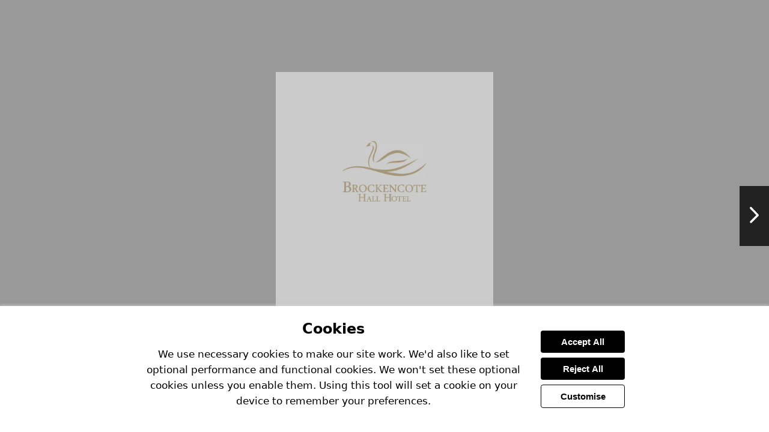

--- FILE ---
content_type: text/html; charset=utf-8
request_url: https://view.pagetiger.com/brockencote-hall-hotel/leisure-brochure
body_size: 37614
content:
<!DOCTYPE html>
<html lang="en-gb">
<head>
  <meta charset="utf-8"><script type="text/javascript">window.NREUM||(NREUM={});NREUM.info = {"beacon":"bam.eu01.nr-data.net","errorBeacon":"bam.eu01.nr-data.net","licenseKey":"NRJS-54ff8328b88e55fe7a3","applicationID":"530425211","transactionName":"MhBSZQoZCEcAAhUKCQtacWIoVwtRBQgACggBEEgfGQsWTA==","queueTime":0,"applicationTime":131,"agent":"","atts":""}</script><script type="text/javascript">(window.NREUM||(NREUM={})).init={privacy:{cookies_enabled:true},ajax:{deny_list:["bam.eu01.nr-data.net"]},feature_flags:["soft_nav"],distributed_tracing:{enabled:true}};(window.NREUM||(NREUM={})).loader_config={agentID:"538476053",accountID:"3947548",trustKey:"3646258",xpid:"Vw8DVlNXABAFV1FWBQQFV1U=",licenseKey:"NRJS-54ff8328b88e55fe7a3",applicationID:"530425211",browserID:"538476053"};;/*! For license information please see nr-loader-spa-1.303.0.min.js.LICENSE.txt */
(()=>{var e,t,r={384:(e,t,r)=>{"use strict";r.d(t,{NT:()=>s,US:()=>d,Zm:()=>a,bQ:()=>u,dV:()=>c,pV:()=>l});var n=r(6154),i=r(1863),o=r(1910);const s={beacon:"bam.nr-data.net",errorBeacon:"bam.nr-data.net"};function a(){return n.gm.NREUM||(n.gm.NREUM={}),void 0===n.gm.newrelic&&(n.gm.newrelic=n.gm.NREUM),n.gm.NREUM}function c(){let e=a();return e.o||(e.o={ST:n.gm.setTimeout,SI:n.gm.setImmediate||n.gm.setInterval,CT:n.gm.clearTimeout,XHR:n.gm.XMLHttpRequest,REQ:n.gm.Request,EV:n.gm.Event,PR:n.gm.Promise,MO:n.gm.MutationObserver,FETCH:n.gm.fetch,WS:n.gm.WebSocket},(0,o.i)(...Object.values(e.o))),e}function u(e,t){let r=a();r.initializedAgents??={},t.initializedAt={ms:(0,i.t)(),date:new Date},r.initializedAgents[e]=t}function d(e,t){a()[e]=t}function l(){return function(){let e=a();const t=e.info||{};e.info={beacon:s.beacon,errorBeacon:s.errorBeacon,...t}}(),function(){let e=a();const t=e.init||{};e.init={...t}}(),c(),function(){let e=a();const t=e.loader_config||{};e.loader_config={...t}}(),a()}},782:(e,t,r)=>{"use strict";r.d(t,{T:()=>n});const n=r(860).K7.pageViewTiming},860:(e,t,r)=>{"use strict";r.d(t,{$J:()=>d,K7:()=>c,P3:()=>u,XX:()=>i,Yy:()=>a,df:()=>o,qY:()=>n,v4:()=>s});const n="events",i="jserrors",o="browser/blobs",s="rum",a="browser/logs",c={ajax:"ajax",genericEvents:"generic_events",jserrors:i,logging:"logging",metrics:"metrics",pageAction:"page_action",pageViewEvent:"page_view_event",pageViewTiming:"page_view_timing",sessionReplay:"session_replay",sessionTrace:"session_trace",softNav:"soft_navigations",spa:"spa"},u={[c.pageViewEvent]:1,[c.pageViewTiming]:2,[c.metrics]:3,[c.jserrors]:4,[c.spa]:5,[c.ajax]:6,[c.sessionTrace]:7,[c.softNav]:8,[c.sessionReplay]:9,[c.logging]:10,[c.genericEvents]:11},d={[c.pageViewEvent]:s,[c.pageViewTiming]:n,[c.ajax]:n,[c.spa]:n,[c.softNav]:n,[c.metrics]:i,[c.jserrors]:i,[c.sessionTrace]:o,[c.sessionReplay]:o,[c.logging]:a,[c.genericEvents]:"ins"}},944:(e,t,r)=>{"use strict";r.d(t,{R:()=>i});var n=r(3241);function i(e,t){"function"==typeof console.debug&&(console.debug("New Relic Warning: https://github.com/newrelic/newrelic-browser-agent/blob/main/docs/warning-codes.md#".concat(e),t),(0,n.W)({agentIdentifier:null,drained:null,type:"data",name:"warn",feature:"warn",data:{code:e,secondary:t}}))}},993:(e,t,r)=>{"use strict";r.d(t,{A$:()=>o,ET:()=>s,TZ:()=>a,p_:()=>i});var n=r(860);const i={ERROR:"ERROR",WARN:"WARN",INFO:"INFO",DEBUG:"DEBUG",TRACE:"TRACE"},o={OFF:0,ERROR:1,WARN:2,INFO:3,DEBUG:4,TRACE:5},s="log",a=n.K7.logging},1687:(e,t,r)=>{"use strict";r.d(t,{Ak:()=>u,Ze:()=>f,x3:()=>d});var n=r(3241),i=r(7836),o=r(3606),s=r(860),a=r(2646);const c={};function u(e,t){const r={staged:!1,priority:s.P3[t]||0};l(e),c[e].get(t)||c[e].set(t,r)}function d(e,t){e&&c[e]&&(c[e].get(t)&&c[e].delete(t),p(e,t,!1),c[e].size&&h(e))}function l(e){if(!e)throw new Error("agentIdentifier required");c[e]||(c[e]=new Map)}function f(e="",t="feature",r=!1){if(l(e),!e||!c[e].get(t)||r)return p(e,t);c[e].get(t).staged=!0,h(e)}function h(e){const t=Array.from(c[e]);t.every(([e,t])=>t.staged)&&(t.sort((e,t)=>e[1].priority-t[1].priority),t.forEach(([t])=>{c[e].delete(t),p(e,t)}))}function p(e,t,r=!0){const s=e?i.ee.get(e):i.ee,c=o.i.handlers;if(!s.aborted&&s.backlog&&c){if((0,n.W)({agentIdentifier:e,type:"lifecycle",name:"drain",feature:t}),r){const e=s.backlog[t],r=c[t];if(r){for(let t=0;e&&t<e.length;++t)g(e[t],r);Object.entries(r).forEach(([e,t])=>{Object.values(t||{}).forEach(t=>{t[0]?.on&&t[0]?.context()instanceof a.y&&t[0].on(e,t[1])})})}}s.isolatedBacklog||delete c[t],s.backlog[t]=null,s.emit("drain-"+t,[])}}function g(e,t){var r=e[1];Object.values(t[r]||{}).forEach(t=>{var r=e[0];if(t[0]===r){var n=t[1],i=e[3],o=e[2];n.apply(i,o)}})}},1741:(e,t,r)=>{"use strict";r.d(t,{W:()=>o});var n=r(944),i=r(4261);class o{#e(e,...t){if(this[e]!==o.prototype[e])return this[e](...t);(0,n.R)(35,e)}addPageAction(e,t){return this.#e(i.hG,e,t)}register(e){return this.#e(i.eY,e)}recordCustomEvent(e,t){return this.#e(i.fF,e,t)}setPageViewName(e,t){return this.#e(i.Fw,e,t)}setCustomAttribute(e,t,r){return this.#e(i.cD,e,t,r)}noticeError(e,t){return this.#e(i.o5,e,t)}setUserId(e){return this.#e(i.Dl,e)}setApplicationVersion(e){return this.#e(i.nb,e)}setErrorHandler(e){return this.#e(i.bt,e)}addRelease(e,t){return this.#e(i.k6,e,t)}log(e,t){return this.#e(i.$9,e,t)}start(){return this.#e(i.d3)}finished(e){return this.#e(i.BL,e)}recordReplay(){return this.#e(i.CH)}pauseReplay(){return this.#e(i.Tb)}addToTrace(e){return this.#e(i.U2,e)}setCurrentRouteName(e){return this.#e(i.PA,e)}interaction(e){return this.#e(i.dT,e)}wrapLogger(e,t,r){return this.#e(i.Wb,e,t,r)}measure(e,t){return this.#e(i.V1,e,t)}consent(e){return this.#e(i.Pv,e)}}},1863:(e,t,r)=>{"use strict";function n(){return Math.floor(performance.now())}r.d(t,{t:()=>n})},1910:(e,t,r)=>{"use strict";r.d(t,{i:()=>o});var n=r(944);const i=new Map;function o(...e){return e.every(e=>{if(i.has(e))return i.get(e);const t="function"==typeof e&&e.toString().includes("[native code]");return t||(0,n.R)(64,e?.name||e?.toString()),i.set(e,t),t})}},2555:(e,t,r)=>{"use strict";r.d(t,{D:()=>a,f:()=>s});var n=r(384),i=r(8122);const o={beacon:n.NT.beacon,errorBeacon:n.NT.errorBeacon,licenseKey:void 0,applicationID:void 0,sa:void 0,queueTime:void 0,applicationTime:void 0,ttGuid:void 0,user:void 0,account:void 0,product:void 0,extra:void 0,jsAttributes:{},userAttributes:void 0,atts:void 0,transactionName:void 0,tNamePlain:void 0};function s(e){try{return!!e.licenseKey&&!!e.errorBeacon&&!!e.applicationID}catch(e){return!1}}const a=e=>(0,i.a)(e,o)},2614:(e,t,r)=>{"use strict";r.d(t,{BB:()=>s,H3:()=>n,g:()=>u,iL:()=>c,tS:()=>a,uh:()=>i,wk:()=>o});const n="NRBA",i="SESSION",o=144e5,s=18e5,a={STARTED:"session-started",PAUSE:"session-pause",RESET:"session-reset",RESUME:"session-resume",UPDATE:"session-update"},c={SAME_TAB:"same-tab",CROSS_TAB:"cross-tab"},u={OFF:0,FULL:1,ERROR:2}},2646:(e,t,r)=>{"use strict";r.d(t,{y:()=>n});class n{constructor(e){this.contextId=e}}},2843:(e,t,r)=>{"use strict";r.d(t,{u:()=>i});var n=r(3878);function i(e,t=!1,r,i){(0,n.DD)("visibilitychange",function(){if(t)return void("hidden"===document.visibilityState&&e());e(document.visibilityState)},r,i)}},3241:(e,t,r)=>{"use strict";r.d(t,{W:()=>o});var n=r(6154);const i="newrelic";function o(e={}){try{n.gm.dispatchEvent(new CustomEvent(i,{detail:e}))}catch(e){}}},3304:(e,t,r)=>{"use strict";r.d(t,{A:()=>o});var n=r(7836);const i=()=>{const e=new WeakSet;return(t,r)=>{if("object"==typeof r&&null!==r){if(e.has(r))return;e.add(r)}return r}};function o(e){try{return JSON.stringify(e,i())??""}catch(e){try{n.ee.emit("internal-error",[e])}catch(e){}return""}}},3333:(e,t,r)=>{"use strict";r.d(t,{$v:()=>d,TZ:()=>n,Xh:()=>c,Zp:()=>i,kd:()=>u,mq:()=>a,nf:()=>s,qN:()=>o});const n=r(860).K7.genericEvents,i=["auxclick","click","copy","keydown","paste","scrollend"],o=["focus","blur"],s=4,a=1e3,c=2e3,u=["PageAction","UserAction","BrowserPerformance"],d={RESOURCES:"experimental.resources",REGISTER:"register"}},3434:(e,t,r)=>{"use strict";r.d(t,{Jt:()=>o,YM:()=>u});var n=r(7836),i=r(5607);const o="nr@original:".concat(i.W),s=50;var a=Object.prototype.hasOwnProperty,c=!1;function u(e,t){return e||(e=n.ee),r.inPlace=function(e,t,n,i,o){n||(n="");const s="-"===n.charAt(0);for(let a=0;a<t.length;a++){const c=t[a],u=e[c];l(u)||(e[c]=r(u,s?c+n:n,i,c,o))}},r.flag=o,r;function r(t,r,n,c,u){return l(t)?t:(r||(r=""),nrWrapper[o]=t,function(e,t,r){if(Object.defineProperty&&Object.keys)try{return Object.keys(e).forEach(function(r){Object.defineProperty(t,r,{get:function(){return e[r]},set:function(t){return e[r]=t,t}})}),t}catch(e){d([e],r)}for(var n in e)a.call(e,n)&&(t[n]=e[n])}(t,nrWrapper,e),nrWrapper);function nrWrapper(){var o,a,l,f;let h;try{a=this,o=[...arguments],l="function"==typeof n?n(o,a):n||{}}catch(t){d([t,"",[o,a,c],l],e)}i(r+"start",[o,a,c],l,u);const p=performance.now();let g;try{return f=t.apply(a,o),g=performance.now(),f}catch(e){throw g=performance.now(),i(r+"err",[o,a,e],l,u),h=e,h}finally{const e=g-p,t={start:p,end:g,duration:e,isLongTask:e>=s,methodName:c,thrownError:h};t.isLongTask&&i("long-task",[t,a],l,u),i(r+"end",[o,a,f],l,u)}}}function i(r,n,i,o){if(!c||t){var s=c;c=!0;try{e.emit(r,n,i,t,o)}catch(t){d([t,r,n,i],e)}c=s}}}function d(e,t){t||(t=n.ee);try{t.emit("internal-error",e)}catch(e){}}function l(e){return!(e&&"function"==typeof e&&e.apply&&!e[o])}},3606:(e,t,r)=>{"use strict";r.d(t,{i:()=>o});var n=r(9908);o.on=s;var i=o.handlers={};function o(e,t,r,o){s(o||n.d,i,e,t,r)}function s(e,t,r,i,o){o||(o="feature"),e||(e=n.d);var s=t[o]=t[o]||{};(s[r]=s[r]||[]).push([e,i])}},3738:(e,t,r)=>{"use strict";r.d(t,{He:()=>i,Kp:()=>a,Lc:()=>u,Rz:()=>d,TZ:()=>n,bD:()=>o,d3:()=>s,jx:()=>l,sl:()=>f,uP:()=>c});const n=r(860).K7.sessionTrace,i="bstResource",o="resource",s="-start",a="-end",c="fn"+s,u="fn"+a,d="pushState",l=1e3,f=3e4},3785:(e,t,r)=>{"use strict";r.d(t,{R:()=>c,b:()=>u});var n=r(9908),i=r(1863),o=r(860),s=r(8154),a=r(993);function c(e,t,r={},c=a.p_.INFO,u,d=(0,i.t)()){(0,n.p)(s.xV,["API/logging/".concat(c.toLowerCase(),"/called")],void 0,o.K7.metrics,e),(0,n.p)(a.ET,[d,t,r,c,u],void 0,o.K7.logging,e)}function u(e){return"string"==typeof e&&Object.values(a.p_).some(t=>t===e.toUpperCase().trim())}},3878:(e,t,r)=>{"use strict";function n(e,t){return{capture:e,passive:!1,signal:t}}function i(e,t,r=!1,i){window.addEventListener(e,t,n(r,i))}function o(e,t,r=!1,i){document.addEventListener(e,t,n(r,i))}r.d(t,{DD:()=>o,jT:()=>n,sp:()=>i})},3962:(e,t,r)=>{"use strict";r.d(t,{AM:()=>s,O2:()=>l,OV:()=>o,Qu:()=>f,TZ:()=>c,ih:()=>h,pP:()=>a,t1:()=>d,tC:()=>i,wD:()=>u});var n=r(860);const i=["click","keydown","submit"],o="popstate",s="api",a="initialPageLoad",c=n.K7.softNav,u=5e3,d=500,l={INITIAL_PAGE_LOAD:"",ROUTE_CHANGE:1,UNSPECIFIED:2},f={INTERACTION:1,AJAX:2,CUSTOM_END:3,CUSTOM_TRACER:4},h={IP:"in progress",PF:"pending finish",FIN:"finished",CAN:"cancelled"}},4234:(e,t,r)=>{"use strict";r.d(t,{W:()=>o});var n=r(7836),i=r(1687);class o{constructor(e,t){this.agentIdentifier=e,this.ee=n.ee.get(e),this.featureName=t,this.blocked=!1}deregisterDrain(){(0,i.x3)(this.agentIdentifier,this.featureName)}}},4261:(e,t,r)=>{"use strict";r.d(t,{$9:()=>d,BL:()=>c,CH:()=>p,Dl:()=>R,Fw:()=>w,PA:()=>v,Pl:()=>n,Pv:()=>A,Tb:()=>f,U2:()=>s,V1:()=>E,Wb:()=>T,bt:()=>y,cD:()=>b,d3:()=>x,dT:()=>u,eY:()=>g,fF:()=>h,hG:()=>o,hw:()=>i,k6:()=>a,nb:()=>m,o5:()=>l});const n="api-",i=n+"ixn-",o="addPageAction",s="addToTrace",a="addRelease",c="finished",u="interaction",d="log",l="noticeError",f="pauseReplay",h="recordCustomEvent",p="recordReplay",g="register",m="setApplicationVersion",v="setCurrentRouteName",b="setCustomAttribute",y="setErrorHandler",w="setPageViewName",R="setUserId",x="start",T="wrapLogger",E="measure",A="consent"},4387:(e,t,r)=>{"use strict";function n(e={}){return!(!e.id||!e.name)}function i(e){return"string"==typeof e&&e.trim().length<501||"number"==typeof e}function o(e,t){if(2!==t?.harvestEndpointVersion)return{};const r=t.agentRef.runtime.appMetadata.agents[0].entityGuid;return n(e)?{"mfe.id":e.id,"mfe.name":e.name,eventSource:e.eventSource,"parent.id":e.parent?.id||r}:{"entity.guid":r,appId:t.agentRef.info.applicationID}}r.d(t,{Ux:()=>o,c7:()=>n,yo:()=>i})},5205:(e,t,r)=>{"use strict";r.d(t,{j:()=>_});var n=r(384),i=r(1741);var o=r(2555),s=r(3333);const a=e=>{if(!e||"string"!=typeof e)return!1;try{document.createDocumentFragment().querySelector(e)}catch{return!1}return!0};var c=r(2614),u=r(944),d=r(8122);const l="[data-nr-mask]",f=e=>(0,d.a)(e,(()=>{const e={feature_flags:[],experimental:{allow_registered_children:!1,resources:!1},mask_selector:"*",block_selector:"[data-nr-block]",mask_input_options:{color:!1,date:!1,"datetime-local":!1,email:!1,month:!1,number:!1,range:!1,search:!1,tel:!1,text:!1,time:!1,url:!1,week:!1,textarea:!1,select:!1,password:!0}};return{ajax:{deny_list:void 0,block_internal:!0,enabled:!0,autoStart:!0},api:{get allow_registered_children(){return e.feature_flags.includes(s.$v.REGISTER)||e.experimental.allow_registered_children},set allow_registered_children(t){e.experimental.allow_registered_children=t},duplicate_registered_data:!1},browser_consent_mode:{enabled:!1},distributed_tracing:{enabled:void 0,exclude_newrelic_header:void 0,cors_use_newrelic_header:void 0,cors_use_tracecontext_headers:void 0,allowed_origins:void 0},get feature_flags(){return e.feature_flags},set feature_flags(t){e.feature_flags=t},generic_events:{enabled:!0,autoStart:!0},harvest:{interval:30},jserrors:{enabled:!0,autoStart:!0},logging:{enabled:!0,autoStart:!0},metrics:{enabled:!0,autoStart:!0},obfuscate:void 0,page_action:{enabled:!0},page_view_event:{enabled:!0,autoStart:!0},page_view_timing:{enabled:!0,autoStart:!0},performance:{capture_marks:!1,capture_measures:!1,capture_detail:!0,resources:{get enabled(){return e.feature_flags.includes(s.$v.RESOURCES)||e.experimental.resources},set enabled(t){e.experimental.resources=t},asset_types:[],first_party_domains:[],ignore_newrelic:!0}},privacy:{cookies_enabled:!0},proxy:{assets:void 0,beacon:void 0},session:{expiresMs:c.wk,inactiveMs:c.BB},session_replay:{autoStart:!0,enabled:!1,preload:!1,sampling_rate:10,error_sampling_rate:100,collect_fonts:!1,inline_images:!1,fix_stylesheets:!0,mask_all_inputs:!0,get mask_text_selector(){return e.mask_selector},set mask_text_selector(t){a(t)?e.mask_selector="".concat(t,",").concat(l):""===t||null===t?e.mask_selector=l:(0,u.R)(5,t)},get block_class(){return"nr-block"},get ignore_class(){return"nr-ignore"},get mask_text_class(){return"nr-mask"},get block_selector(){return e.block_selector},set block_selector(t){a(t)?e.block_selector+=",".concat(t):""!==t&&(0,u.R)(6,t)},get mask_input_options(){return e.mask_input_options},set mask_input_options(t){t&&"object"==typeof t?e.mask_input_options={...t,password:!0}:(0,u.R)(7,t)}},session_trace:{enabled:!0,autoStart:!0},soft_navigations:{enabled:!0,autoStart:!0},spa:{enabled:!0,autoStart:!0},ssl:void 0,user_actions:{enabled:!0,elementAttributes:["id","className","tagName","type"]}}})());var h=r(6154),p=r(9324);let g=0;const m={buildEnv:p.F3,distMethod:p.Xs,version:p.xv,originTime:h.WN},v={consented:!1},b={appMetadata:{},get consented(){return this.session?.state?.consent||v.consented},set consented(e){v.consented=e},customTransaction:void 0,denyList:void 0,disabled:!1,harvester:void 0,isolatedBacklog:!1,isRecording:!1,loaderType:void 0,maxBytes:3e4,obfuscator:void 0,onerror:void 0,ptid:void 0,releaseIds:{},session:void 0,timeKeeper:void 0,registeredEntities:[],jsAttributesMetadata:{bytes:0},get harvestCount(){return++g}},y=e=>{const t=(0,d.a)(e,b),r=Object.keys(m).reduce((e,t)=>(e[t]={value:m[t],writable:!1,configurable:!0,enumerable:!0},e),{});return Object.defineProperties(t,r)};var w=r(5701);const R=e=>{const t=e.startsWith("http");e+="/",r.p=t?e:"https://"+e};var x=r(7836),T=r(3241);const E={accountID:void 0,trustKey:void 0,agentID:void 0,licenseKey:void 0,applicationID:void 0,xpid:void 0},A=e=>(0,d.a)(e,E),S=new Set;function _(e,t={},r,s){let{init:a,info:c,loader_config:u,runtime:d={},exposed:l=!0}=t;if(!c){const e=(0,n.pV)();a=e.init,c=e.info,u=e.loader_config}e.init=f(a||{}),e.loader_config=A(u||{}),c.jsAttributes??={},h.bv&&(c.jsAttributes.isWorker=!0),e.info=(0,o.D)(c);const p=e.init,g=[c.beacon,c.errorBeacon];S.has(e.agentIdentifier)||(p.proxy.assets&&(R(p.proxy.assets),g.push(p.proxy.assets)),p.proxy.beacon&&g.push(p.proxy.beacon),e.beacons=[...g],function(e){const t=(0,n.pV)();Object.getOwnPropertyNames(i.W.prototype).forEach(r=>{const n=i.W.prototype[r];if("function"!=typeof n||"constructor"===n)return;let o=t[r];e[r]&&!1!==e.exposed&&"micro-agent"!==e.runtime?.loaderType&&(t[r]=(...t)=>{const n=e[r](...t);return o?o(...t):n})})}(e),(0,n.US)("activatedFeatures",w.B),e.runSoftNavOverSpa&&=!0===p.soft_navigations.enabled&&p.feature_flags.includes("soft_nav")),d.denyList=[...p.ajax.deny_list||[],...p.ajax.block_internal?g:[]],d.ptid=e.agentIdentifier,d.loaderType=r,e.runtime=y(d),S.has(e.agentIdentifier)||(e.ee=x.ee.get(e.agentIdentifier),e.exposed=l,(0,T.W)({agentIdentifier:e.agentIdentifier,drained:!!w.B?.[e.agentIdentifier],type:"lifecycle",name:"initialize",feature:void 0,data:e.config})),S.add(e.agentIdentifier)}},5270:(e,t,r)=>{"use strict";r.d(t,{Aw:()=>s,SR:()=>o,rF:()=>a});var n=r(384),i=r(7767);function o(e){return!!(0,n.dV)().o.MO&&(0,i.V)(e)&&!0===e?.session_trace.enabled}function s(e){return!0===e?.session_replay.preload&&o(e)}function a(e,t){try{if("string"==typeof t?.type){if("password"===t.type.toLowerCase())return"*".repeat(e?.length||0);if(void 0!==t?.dataset?.nrUnmask||t?.classList?.contains("nr-unmask"))return e}}catch(e){}return"string"==typeof e?e.replace(/[\S]/g,"*"):"*".repeat(e?.length||0)}},5289:(e,t,r)=>{"use strict";r.d(t,{GG:()=>o,Qr:()=>a,sB:()=>s});var n=r(3878);function i(){return"undefined"==typeof document||"complete"===document.readyState}function o(e,t){if(i())return e();(0,n.sp)("load",e,t)}function s(e){if(i())return e();(0,n.DD)("DOMContentLoaded",e)}function a(e){if(i())return e();(0,n.sp)("popstate",e)}},5607:(e,t,r)=>{"use strict";r.d(t,{W:()=>n});const n=(0,r(9566).bz)()},5701:(e,t,r)=>{"use strict";r.d(t,{B:()=>o,t:()=>s});var n=r(3241);const i=new Set,o={};function s(e,t){const r=t.agentIdentifier;o[r]??={},e&&"object"==typeof e&&(i.has(r)||(t.ee.emit("rumresp",[e]),o[r]=e,i.add(r),(0,n.W)({agentIdentifier:r,loaded:!0,drained:!0,type:"lifecycle",name:"load",feature:void 0,data:e})))}},6154:(e,t,r)=>{"use strict";r.d(t,{A4:()=>a,OF:()=>d,RI:()=>i,WN:()=>h,bv:()=>o,gm:()=>s,lR:()=>f,m:()=>u,mw:()=>c,sb:()=>l});var n=r(1863);const i="undefined"!=typeof window&&!!window.document,o="undefined"!=typeof WorkerGlobalScope&&("undefined"!=typeof self&&self instanceof WorkerGlobalScope&&self.navigator instanceof WorkerNavigator||"undefined"!=typeof globalThis&&globalThis instanceof WorkerGlobalScope&&globalThis.navigator instanceof WorkerNavigator),s=i?window:"undefined"!=typeof WorkerGlobalScope&&("undefined"!=typeof self&&self instanceof WorkerGlobalScope&&self||"undefined"!=typeof globalThis&&globalThis instanceof WorkerGlobalScope&&globalThis),a="complete"===s?.document?.readyState,c=Boolean("hidden"===s?.document?.visibilityState),u=""+s?.location,d=/iPad|iPhone|iPod/.test(s.navigator?.userAgent),l=d&&"undefined"==typeof SharedWorker,f=(()=>{const e=s.navigator?.userAgent?.match(/Firefox[/\s](\d+\.\d+)/);return Array.isArray(e)&&e.length>=2?+e[1]:0})(),h=Date.now()-(0,n.t)()},6344:(e,t,r)=>{"use strict";r.d(t,{BB:()=>d,Qb:()=>l,TZ:()=>i,Ug:()=>s,Vh:()=>o,_s:()=>a,bc:()=>u,yP:()=>c});var n=r(2614);const i=r(860).K7.sessionReplay,o="errorDuringReplay",s=.12,a={DomContentLoaded:0,Load:1,FullSnapshot:2,IncrementalSnapshot:3,Meta:4,Custom:5},c={[n.g.ERROR]:15e3,[n.g.FULL]:3e5,[n.g.OFF]:0},u={RESET:{message:"Session was reset",sm:"Reset"},IMPORT:{message:"Recorder failed to import",sm:"Import"},TOO_MANY:{message:"429: Too Many Requests",sm:"Too-Many"},TOO_BIG:{message:"Payload was too large",sm:"Too-Big"},CROSS_TAB:{message:"Session Entity was set to OFF on another tab",sm:"Cross-Tab"},ENTITLEMENTS:{message:"Session Replay is not allowed and will not be started",sm:"Entitlement"}},d=5e3,l={API:"api",RESUME:"resume",SWITCH_TO_FULL:"switchToFull",INITIALIZE:"initialize",PRELOAD:"preload"}},6389:(e,t,r)=>{"use strict";function n(e,t=500,r={}){const n=r?.leading||!1;let i;return(...r)=>{n&&void 0===i&&(e.apply(this,r),i=setTimeout(()=>{i=clearTimeout(i)},t)),n||(clearTimeout(i),i=setTimeout(()=>{e.apply(this,r)},t))}}function i(e){let t=!1;return(...r)=>{t||(t=!0,e.apply(this,r))}}r.d(t,{J:()=>i,s:()=>n})},6630:(e,t,r)=>{"use strict";r.d(t,{T:()=>n});const n=r(860).K7.pageViewEvent},6774:(e,t,r)=>{"use strict";r.d(t,{T:()=>n});const n=r(860).K7.jserrors},7295:(e,t,r)=>{"use strict";r.d(t,{Xv:()=>s,gX:()=>i,iW:()=>o});var n=[];function i(e){if(!e||o(e))return!1;if(0===n.length)return!0;for(var t=0;t<n.length;t++){var r=n[t];if("*"===r.hostname)return!1;if(a(r.hostname,e.hostname)&&c(r.pathname,e.pathname))return!1}return!0}function o(e){return void 0===e.hostname}function s(e){if(n=[],e&&e.length)for(var t=0;t<e.length;t++){let r=e[t];if(!r)continue;0===r.indexOf("http://")?r=r.substring(7):0===r.indexOf("https://")&&(r=r.substring(8));const i=r.indexOf("/");let o,s;i>0?(o=r.substring(0,i),s=r.substring(i)):(o=r,s="");let[a]=o.split(":");n.push({hostname:a,pathname:s})}}function a(e,t){return!(e.length>t.length)&&t.indexOf(e)===t.length-e.length}function c(e,t){return 0===e.indexOf("/")&&(e=e.substring(1)),0===t.indexOf("/")&&(t=t.substring(1)),""===e||e===t}},7378:(e,t,r)=>{"use strict";r.d(t,{$p:()=>x,BR:()=>b,Kp:()=>R,L3:()=>y,Lc:()=>c,NC:()=>o,SG:()=>d,TZ:()=>i,U6:()=>p,UT:()=>m,d3:()=>w,dT:()=>f,e5:()=>E,gx:()=>v,l9:()=>l,oW:()=>h,op:()=>g,rw:()=>u,tH:()=>A,uP:()=>a,wW:()=>T,xq:()=>s});var n=r(384);const i=r(860).K7.spa,o=["click","submit","keypress","keydown","keyup","change"],s=999,a="fn-start",c="fn-end",u="cb-start",d="api-ixn-",l="remaining",f="interaction",h="spaNode",p="jsonpNode",g="fetch-start",m="fetch-done",v="fetch-body-",b="jsonp-end",y=(0,n.dV)().o.ST,w="-start",R="-end",x="-body",T="cb"+R,E="jsTime",A="fetch"},7485:(e,t,r)=>{"use strict";r.d(t,{D:()=>i});var n=r(6154);function i(e){if(0===(e||"").indexOf("data:"))return{protocol:"data"};try{const t=new URL(e,location.href),r={port:t.port,hostname:t.hostname,pathname:t.pathname,search:t.search,protocol:t.protocol.slice(0,t.protocol.indexOf(":")),sameOrigin:t.protocol===n.gm?.location?.protocol&&t.host===n.gm?.location?.host};return r.port&&""!==r.port||("http:"===t.protocol&&(r.port="80"),"https:"===t.protocol&&(r.port="443")),r.pathname&&""!==r.pathname?r.pathname.startsWith("/")||(r.pathname="/".concat(r.pathname)):r.pathname="/",r}catch(e){return{}}}},7699:(e,t,r)=>{"use strict";r.d(t,{It:()=>o,KC:()=>a,No:()=>i,qh:()=>s});var n=r(860);const i=16e3,o=1e6,s="SESSION_ERROR",a={[n.K7.logging]:!0,[n.K7.genericEvents]:!1,[n.K7.jserrors]:!1,[n.K7.ajax]:!1}},7767:(e,t,r)=>{"use strict";r.d(t,{V:()=>i});var n=r(6154);const i=e=>n.RI&&!0===e?.privacy.cookies_enabled},7836:(e,t,r)=>{"use strict";r.d(t,{P:()=>a,ee:()=>c});var n=r(384),i=r(8990),o=r(2646),s=r(5607);const a="nr@context:".concat(s.W),c=function e(t,r){var n={},s={},d={},l=!1;try{l=16===r.length&&u.initializedAgents?.[r]?.runtime.isolatedBacklog}catch(e){}var f={on:p,addEventListener:p,removeEventListener:function(e,t){var r=n[e];if(!r)return;for(var i=0;i<r.length;i++)r[i]===t&&r.splice(i,1)},emit:function(e,r,n,i,o){!1!==o&&(o=!0);if(c.aborted&&!i)return;t&&o&&t.emit(e,r,n);var a=h(n);g(e).forEach(e=>{e.apply(a,r)});var u=v()[s[e]];u&&u.push([f,e,r,a]);return a},get:m,listeners:g,context:h,buffer:function(e,t){const r=v();if(t=t||"feature",f.aborted)return;Object.entries(e||{}).forEach(([e,n])=>{s[n]=t,t in r||(r[t]=[])})},abort:function(){f._aborted=!0,Object.keys(f.backlog).forEach(e=>{delete f.backlog[e]})},isBuffering:function(e){return!!v()[s[e]]},debugId:r,backlog:l?{}:t&&"object"==typeof t.backlog?t.backlog:{},isolatedBacklog:l};return Object.defineProperty(f,"aborted",{get:()=>{let e=f._aborted||!1;return e||(t&&(e=t.aborted),e)}}),f;function h(e){return e&&e instanceof o.y?e:e?(0,i.I)(e,a,()=>new o.y(a)):new o.y(a)}function p(e,t){n[e]=g(e).concat(t)}function g(e){return n[e]||[]}function m(t){return d[t]=d[t]||e(f,t)}function v(){return f.backlog}}(void 0,"globalEE"),u=(0,n.Zm)();u.ee||(u.ee=c)},8122:(e,t,r)=>{"use strict";r.d(t,{a:()=>i});var n=r(944);function i(e,t){try{if(!e||"object"!=typeof e)return(0,n.R)(3);if(!t||"object"!=typeof t)return(0,n.R)(4);const r=Object.create(Object.getPrototypeOf(t),Object.getOwnPropertyDescriptors(t)),o=0===Object.keys(r).length?e:r;for(let s in o)if(void 0!==e[s])try{if(null===e[s]){r[s]=null;continue}Array.isArray(e[s])&&Array.isArray(t[s])?r[s]=Array.from(new Set([...e[s],...t[s]])):"object"==typeof e[s]&&"object"==typeof t[s]?r[s]=i(e[s],t[s]):r[s]=e[s]}catch(e){r[s]||(0,n.R)(1,e)}return r}catch(e){(0,n.R)(2,e)}}},8139:(e,t,r)=>{"use strict";r.d(t,{u:()=>f});var n=r(7836),i=r(3434),o=r(8990),s=r(6154);const a={},c=s.gm.XMLHttpRequest,u="addEventListener",d="removeEventListener",l="nr@wrapped:".concat(n.P);function f(e){var t=function(e){return(e||n.ee).get("events")}(e);if(a[t.debugId]++)return t;a[t.debugId]=1;var r=(0,i.YM)(t,!0);function f(e){r.inPlace(e,[u,d],"-",p)}function p(e,t){return e[1]}return"getPrototypeOf"in Object&&(s.RI&&h(document,f),c&&h(c.prototype,f),h(s.gm,f)),t.on(u+"-start",function(e,t){var n=e[1];if(null!==n&&("function"==typeof n||"object"==typeof n)&&"newrelic"!==e[0]){var i=(0,o.I)(n,l,function(){var e={object:function(){if("function"!=typeof n.handleEvent)return;return n.handleEvent.apply(n,arguments)},function:n}[typeof n];return e?r(e,"fn-",null,e.name||"anonymous"):n});this.wrapped=e[1]=i}}),t.on(d+"-start",function(e){e[1]=this.wrapped||e[1]}),t}function h(e,t,...r){let n=e;for(;"object"==typeof n&&!Object.prototype.hasOwnProperty.call(n,u);)n=Object.getPrototypeOf(n);n&&t(n,...r)}},8154:(e,t,r)=>{"use strict";r.d(t,{z_:()=>o,XG:()=>a,TZ:()=>n,rs:()=>i,xV:()=>s});r(6154),r(9566),r(384);const n=r(860).K7.metrics,i="sm",o="cm",s="storeSupportabilityMetrics",a="storeEventMetrics"},8374:(e,t,r)=>{r.nc=(()=>{try{return document?.currentScript?.nonce}catch(e){}return""})()},8990:(e,t,r)=>{"use strict";r.d(t,{I:()=>i});var n=Object.prototype.hasOwnProperty;function i(e,t,r){if(n.call(e,t))return e[t];var i=r();if(Object.defineProperty&&Object.keys)try{return Object.defineProperty(e,t,{value:i,writable:!0,enumerable:!1}),i}catch(e){}return e[t]=i,i}},9300:(e,t,r)=>{"use strict";r.d(t,{T:()=>n});const n=r(860).K7.ajax},9324:(e,t,r)=>{"use strict";r.d(t,{AJ:()=>s,F3:()=>i,Xs:()=>o,Yq:()=>a,xv:()=>n});const n="1.303.0",i="PROD",o="CDN",s="@newrelic/rrweb",a="1.0.1"},9566:(e,t,r)=>{"use strict";r.d(t,{LA:()=>a,ZF:()=>c,bz:()=>s,el:()=>u});var n=r(6154);const i="xxxxxxxx-xxxx-4xxx-yxxx-xxxxxxxxxxxx";function o(e,t){return e?15&e[t]:16*Math.random()|0}function s(){const e=n.gm?.crypto||n.gm?.msCrypto;let t,r=0;return e&&e.getRandomValues&&(t=e.getRandomValues(new Uint8Array(30))),i.split("").map(e=>"x"===e?o(t,r++).toString(16):"y"===e?(3&o()|8).toString(16):e).join("")}function a(e){const t=n.gm?.crypto||n.gm?.msCrypto;let r,i=0;t&&t.getRandomValues&&(r=t.getRandomValues(new Uint8Array(e)));const s=[];for(var a=0;a<e;a++)s.push(o(r,i++).toString(16));return s.join("")}function c(){return a(16)}function u(){return a(32)}},9908:(e,t,r)=>{"use strict";r.d(t,{d:()=>n,p:()=>i});var n=r(7836).ee.get("handle");function i(e,t,r,i,o){o?(o.buffer([e],i),o.emit(e,t,r)):(n.buffer([e],i),n.emit(e,t,r))}}},n={};function i(e){var t=n[e];if(void 0!==t)return t.exports;var o=n[e]={exports:{}};return r[e](o,o.exports,i),o.exports}i.m=r,i.d=(e,t)=>{for(var r in t)i.o(t,r)&&!i.o(e,r)&&Object.defineProperty(e,r,{enumerable:!0,get:t[r]})},i.f={},i.e=e=>Promise.all(Object.keys(i.f).reduce((t,r)=>(i.f[r](e,t),t),[])),i.u=e=>({212:"nr-spa-compressor",249:"nr-spa-recorder",478:"nr-spa"}[e]+"-1.303.0.min.js"),i.o=(e,t)=>Object.prototype.hasOwnProperty.call(e,t),e={},t="NRBA-1.303.0.PROD:",i.l=(r,n,o,s)=>{if(e[r])e[r].push(n);else{var a,c;if(void 0!==o)for(var u=document.getElementsByTagName("script"),d=0;d<u.length;d++){var l=u[d];if(l.getAttribute("src")==r||l.getAttribute("data-webpack")==t+o){a=l;break}}if(!a){c=!0;var f={478:"sha512-Q1pLqcoiNmLHv0rtq3wFkJBA3kofBdRJl0ExDl0mTuAoCBd0qe/1J0XWrDlQKuNlUryL6aZfVkAMPLmoikWIoQ==",249:"sha512-695ZzudsxlMtHKnpDNvkMlJd3tdMtY03IQKVCw9SX12tjUC+f7Nrx5tnWO72Vg9RFf6DSY6wVmM3cEkRM12kkQ==",212:"sha512-18Gx1wIBsppcn0AnKFhwgw4IciNgFxiw3J74W393Ape+wtg4hlg7t6SBKsIE/Dk/tfl2yltgcgBFvYRs283AFg=="};(a=document.createElement("script")).charset="utf-8",i.nc&&a.setAttribute("nonce",i.nc),a.setAttribute("data-webpack",t+o),a.src=r,0!==a.src.indexOf(window.location.origin+"/")&&(a.crossOrigin="anonymous"),f[s]&&(a.integrity=f[s])}e[r]=[n];var h=(t,n)=>{a.onerror=a.onload=null,clearTimeout(p);var i=e[r];if(delete e[r],a.parentNode&&a.parentNode.removeChild(a),i&&i.forEach(e=>e(n)),t)return t(n)},p=setTimeout(h.bind(null,void 0,{type:"timeout",target:a}),12e4);a.onerror=h.bind(null,a.onerror),a.onload=h.bind(null,a.onload),c&&document.head.appendChild(a)}},i.r=e=>{"undefined"!=typeof Symbol&&Symbol.toStringTag&&Object.defineProperty(e,Symbol.toStringTag,{value:"Module"}),Object.defineProperty(e,"__esModule",{value:!0})},i.p="https://js-agent.newrelic.com/",(()=>{var e={38:0,788:0};i.f.j=(t,r)=>{var n=i.o(e,t)?e[t]:void 0;if(0!==n)if(n)r.push(n[2]);else{var o=new Promise((r,i)=>n=e[t]=[r,i]);r.push(n[2]=o);var s=i.p+i.u(t),a=new Error;i.l(s,r=>{if(i.o(e,t)&&(0!==(n=e[t])&&(e[t]=void 0),n)){var o=r&&("load"===r.type?"missing":r.type),s=r&&r.target&&r.target.src;a.message="Loading chunk "+t+" failed.\n("+o+": "+s+")",a.name="ChunkLoadError",a.type=o,a.request=s,n[1](a)}},"chunk-"+t,t)}};var t=(t,r)=>{var n,o,[s,a,c]=r,u=0;if(s.some(t=>0!==e[t])){for(n in a)i.o(a,n)&&(i.m[n]=a[n]);if(c)c(i)}for(t&&t(r);u<s.length;u++)o=s[u],i.o(e,o)&&e[o]&&e[o][0](),e[o]=0},r=self["webpackChunk:NRBA-1.303.0.PROD"]=self["webpackChunk:NRBA-1.303.0.PROD"]||[];r.forEach(t.bind(null,0)),r.push=t.bind(null,r.push.bind(r))})(),(()=>{"use strict";i(8374);var e=i(9566),t=i(1741);class r extends t.W{agentIdentifier=(0,e.LA)(16)}var n=i(860);const o=Object.values(n.K7);var s=i(5205);var a=i(9908),c=i(1863),u=i(4261),d=i(3241),l=i(944),f=i(5701),h=i(8154);function p(e,t,i,o){const s=o||i;!s||s[e]&&s[e]!==r.prototype[e]||(s[e]=function(){(0,a.p)(h.xV,["API/"+e+"/called"],void 0,n.K7.metrics,i.ee),(0,d.W)({agentIdentifier:i.agentIdentifier,drained:!!f.B?.[i.agentIdentifier],type:"data",name:"api",feature:u.Pl+e,data:{}});try{return t.apply(this,arguments)}catch(e){(0,l.R)(23,e)}})}function g(e,t,r,n,i){const o=e.info;null===r?delete o.jsAttributes[t]:o.jsAttributes[t]=r,(i||null===r)&&(0,a.p)(u.Pl+n,[(0,c.t)(),t,r],void 0,"session",e.ee)}var m=i(1687),v=i(4234),b=i(5289),y=i(6154),w=i(5270),R=i(7767),x=i(6389),T=i(7699);class E extends v.W{constructor(e,t){super(e.agentIdentifier,t),this.agentRef=e,this.abortHandler=void 0,this.featAggregate=void 0,this.loadedSuccessfully=void 0,this.onAggregateImported=new Promise(e=>{this.loadedSuccessfully=e}),this.deferred=Promise.resolve(),!1===e.init[this.featureName].autoStart?this.deferred=new Promise((t,r)=>{this.ee.on("manual-start-all",(0,x.J)(()=>{(0,m.Ak)(e.agentIdentifier,this.featureName),t()}))}):(0,m.Ak)(e.agentIdentifier,t)}importAggregator(e,t,r={}){if(this.featAggregate)return;const n=async()=>{let n;await this.deferred;try{if((0,R.V)(e.init)){const{setupAgentSession:t}=await i.e(478).then(i.bind(i,8766));n=t(e)}}catch(e){(0,l.R)(20,e),this.ee.emit("internal-error",[e]),(0,a.p)(T.qh,[e],void 0,this.featureName,this.ee)}try{if(!this.#t(this.featureName,n,e.init))return(0,m.Ze)(this.agentIdentifier,this.featureName),void this.loadedSuccessfully(!1);const{Aggregate:i}=await t();this.featAggregate=new i(e,r),e.runtime.harvester.initializedAggregates.push(this.featAggregate),this.loadedSuccessfully(!0)}catch(e){(0,l.R)(34,e),this.abortHandler?.(),(0,m.Ze)(this.agentIdentifier,this.featureName,!0),this.loadedSuccessfully(!1),this.ee&&this.ee.abort()}};y.RI?(0,b.GG)(()=>n(),!0):n()}#t(e,t,r){if(this.blocked)return!1;switch(e){case n.K7.sessionReplay:return(0,w.SR)(r)&&!!t;case n.K7.sessionTrace:return!!t;default:return!0}}}var A=i(6630),S=i(2614);class _ extends E{static featureName=A.T;constructor(e){var t;super(e,A.T),this.setupInspectionEvents(e.agentIdentifier),t=e,p(u.Fw,function(e,r){"string"==typeof e&&("/"!==e.charAt(0)&&(e="/"+e),t.runtime.customTransaction=(r||"http://custom.transaction")+e,(0,a.p)(u.Pl+u.Fw,[(0,c.t)()],void 0,void 0,t.ee))},t),this.importAggregator(e,()=>i.e(478).then(i.bind(i,1983)))}setupInspectionEvents(e){const t=(t,r)=>{t&&(0,d.W)({agentIdentifier:e,timeStamp:t.timeStamp,loaded:"complete"===t.target.readyState,type:"window",name:r,data:t.target.location+""})};(0,b.sB)(e=>{t(e,"DOMContentLoaded")}),(0,b.GG)(e=>{t(e,"load")}),(0,b.Qr)(e=>{t(e,"navigate")}),this.ee.on(S.tS.UPDATE,(t,r)=>{(0,d.W)({agentIdentifier:e,type:"lifecycle",name:"session",data:r})})}}var O=i(384);var N=i(2843),I=i(3878),P=i(782);class j extends E{static featureName=P.T;constructor(e){super(e,P.T),y.RI&&((0,N.u)(()=>(0,a.p)("docHidden",[(0,c.t)()],void 0,P.T,this.ee),!0),(0,I.sp)("pagehide",()=>(0,a.p)("winPagehide",[(0,c.t)()],void 0,P.T,this.ee)),this.importAggregator(e,()=>i.e(478).then(i.bind(i,9917))))}}class k extends E{static featureName=h.TZ;constructor(e){super(e,h.TZ),y.RI&&document.addEventListener("securitypolicyviolation",e=>{(0,a.p)(h.xV,["Generic/CSPViolation/Detected"],void 0,this.featureName,this.ee)}),this.importAggregator(e,()=>i.e(478).then(i.bind(i,6555)))}}var C=i(6774),L=i(3304);class H{constructor(e,t,r,n,i){this.name="UncaughtError",this.message="string"==typeof e?e:(0,L.A)(e),this.sourceURL=t,this.line=r,this.column=n,this.__newrelic=i}}function M(e){return U(e)?e:new H(void 0!==e?.message?e.message:e,e?.filename||e?.sourceURL,e?.lineno||e?.line,e?.colno||e?.col,e?.__newrelic,e?.cause)}function K(e){const t="Unhandled Promise Rejection: ";if(!e?.reason)return;if(U(e.reason)){try{e.reason.message.startsWith(t)||(e.reason.message=t+e.reason.message)}catch(e){}return M(e.reason)}const r=M(e.reason);return(r.message||"").startsWith(t)||(r.message=t+r.message),r}function D(e){if(e.error instanceof SyntaxError&&!/:\d+$/.test(e.error.stack?.trim())){const t=new H(e.message,e.filename,e.lineno,e.colno,e.error.__newrelic,e.cause);return t.name=SyntaxError.name,t}return U(e.error)?e.error:M(e)}function U(e){return e instanceof Error&&!!e.stack}function F(e,t,r,i,o=(0,c.t)()){"string"==typeof e&&(e=new Error(e)),(0,a.p)("err",[e,o,!1,t,r.runtime.isRecording,void 0,i],void 0,n.K7.jserrors,r.ee),(0,a.p)("uaErr",[],void 0,n.K7.genericEvents,r.ee)}var W=i(4387),B=i(993),V=i(3785);function G(e,{customAttributes:t={},level:r=B.p_.INFO}={},n,i,o=(0,c.t)()){(0,V.R)(n.ee,e,t,r,i,o)}function z(e,t,r,i,o=(0,c.t)()){(0,a.p)(u.Pl+u.hG,[o,e,t,i],void 0,n.K7.genericEvents,r.ee)}function Z(e,t,r,i,o=(0,c.t)()){const{start:s,end:d,customAttributes:f}=t||{},h={customAttributes:f||{}};if("object"!=typeof h.customAttributes||"string"!=typeof e||0===e.length)return void(0,l.R)(57);const p=(e,t)=>null==e?t:"number"==typeof e?e:e instanceof PerformanceMark?e.startTime:Number.NaN;if(h.start=p(s,0),h.end=p(d,o),Number.isNaN(h.start)||Number.isNaN(h.end))(0,l.R)(57);else{if(h.duration=h.end-h.start,!(h.duration<0))return(0,a.p)(u.Pl+u.V1,[h,e,i],void 0,n.K7.genericEvents,r.ee),h;(0,l.R)(58)}}function q(e,t={},r,i,o=(0,c.t)()){(0,a.p)(u.Pl+u.fF,[o,e,t,i],void 0,n.K7.genericEvents,r.ee)}function X(e){p(u.eY,function(t){return Y(e,t)},e)}function Y(e,t,r){const i={};(0,l.R)(54,"newrelic.register"),t||={},t.eventSource="MicroFrontendBrowserAgent",t.licenseKey||=e.info.licenseKey,t.blocked=!1,t.parent=r||{};let o=()=>{};const s=e.runtime.registeredEntities,u=s.find(({metadata:{target:{id:e,name:r}}})=>e===t.id);if(u)return u.metadata.target.name!==t.name&&(u.metadata.target.name=t.name),u;const d=e=>{t.blocked=!0,o=e};e.init.api.allow_registered_children||d((0,x.J)(()=>(0,l.R)(55))),(0,W.c7)(t)||d((0,x.J)(()=>(0,l.R)(48,t))),(0,W.yo)(t.id)&&(0,W.yo)(t.name)||d((0,x.J)(()=>(0,l.R)(48,t)));const f={addPageAction:(r,n={})=>m(z,[r,{...i,...n},e],t),log:(r,n={})=>m(G,[r,{...n,customAttributes:{...i,...n.customAttributes||{}}},e],t),measure:(r,n={})=>m(Z,[r,{...n,customAttributes:{...i,...n.customAttributes||{}}},e],t),noticeError:(r,n={})=>m(F,[r,{...i,...n},e],t),register:(t={})=>m(Y,[e,t],f.metadata.target),recordCustomEvent:(r,n={})=>m(q,[r,{...i,...n},e],t),setApplicationVersion:e=>g("application.version",e),setCustomAttribute:(e,t)=>g(e,t),setUserId:e=>g("enduser.id",e),metadata:{customAttributes:i,target:t}},p=()=>(t.blocked&&o(),t.blocked);p()||s.push(f);const g=(e,t)=>{p()||(i[e]=t)},m=(t,r,i)=>{if(p())return;const o=(0,c.t)();(0,a.p)(h.xV,["API/register/".concat(t.name,"/called")],void 0,n.K7.metrics,e.ee);try{return e.init.api.duplicate_registered_data&&"register"!==t.name&&t(...r,void 0,o),t(...r,i,o)}catch(e){(0,l.R)(50,e)}};return f}class J extends E{static featureName=C.T;constructor(e){var t;super(e,C.T),t=e,p(u.o5,(e,r)=>F(e,r,t),t),function(e){p(u.bt,function(t){e.runtime.onerror=t},e)}(e),function(e){let t=0;p(u.k6,function(e,r){++t>10||(this.runtime.releaseIds[e.slice(-200)]=(""+r).slice(-200))},e)}(e),X(e);try{this.removeOnAbort=new AbortController}catch(e){}this.ee.on("internal-error",(t,r)=>{this.abortHandler&&(0,a.p)("ierr",[M(t),(0,c.t)(),!0,{},e.runtime.isRecording,r],void 0,this.featureName,this.ee)}),y.gm.addEventListener("unhandledrejection",t=>{this.abortHandler&&(0,a.p)("err",[K(t),(0,c.t)(),!1,{unhandledPromiseRejection:1},e.runtime.isRecording],void 0,this.featureName,this.ee)},(0,I.jT)(!1,this.removeOnAbort?.signal)),y.gm.addEventListener("error",t=>{this.abortHandler&&(0,a.p)("err",[D(t),(0,c.t)(),!1,{},e.runtime.isRecording],void 0,this.featureName,this.ee)},(0,I.jT)(!1,this.removeOnAbort?.signal)),this.abortHandler=this.#r,this.importAggregator(e,()=>i.e(478).then(i.bind(i,2176)))}#r(){this.removeOnAbort?.abort(),this.abortHandler=void 0}}var Q=i(8990);let ee=1;function te(e){const t=typeof e;return!e||"object"!==t&&"function"!==t?-1:e===y.gm?0:(0,Q.I)(e,"nr@id",function(){return ee++})}function re(e){if("string"==typeof e&&e.length)return e.length;if("object"==typeof e){if("undefined"!=typeof ArrayBuffer&&e instanceof ArrayBuffer&&e.byteLength)return e.byteLength;if("undefined"!=typeof Blob&&e instanceof Blob&&e.size)return e.size;if(!("undefined"!=typeof FormData&&e instanceof FormData))try{return(0,L.A)(e).length}catch(e){return}}}var ne=i(8139),ie=i(7836),oe=i(3434);const se={},ae=["open","send"];function ce(e){var t=e||ie.ee;const r=function(e){return(e||ie.ee).get("xhr")}(t);if(void 0===y.gm.XMLHttpRequest)return r;if(se[r.debugId]++)return r;se[r.debugId]=1,(0,ne.u)(t);var n=(0,oe.YM)(r),i=y.gm.XMLHttpRequest,o=y.gm.MutationObserver,s=y.gm.Promise,a=y.gm.setInterval,c="readystatechange",u=["onload","onerror","onabort","onloadstart","onloadend","onprogress","ontimeout"],d=[],f=y.gm.XMLHttpRequest=function(e){const t=new i(e),o=r.context(t);try{r.emit("new-xhr",[t],o),t.addEventListener(c,(s=o,function(){var e=this;e.readyState>3&&!s.resolved&&(s.resolved=!0,r.emit("xhr-resolved",[],e)),n.inPlace(e,u,"fn-",b)}),(0,I.jT)(!1))}catch(e){(0,l.R)(15,e);try{r.emit("internal-error",[e])}catch(e){}}var s;return t};function h(e,t){n.inPlace(t,["onreadystatechange"],"fn-",b)}if(function(e,t){for(var r in e)t[r]=e[r]}(i,f),f.prototype=i.prototype,n.inPlace(f.prototype,ae,"-xhr-",b),r.on("send-xhr-start",function(e,t){h(e,t),function(e){d.push(e),o&&(p?p.then(v):a?a(v):(g=-g,m.data=g))}(t)}),r.on("open-xhr-start",h),o){var p=s&&s.resolve();if(!a&&!s){var g=1,m=document.createTextNode(g);new o(v).observe(m,{characterData:!0})}}else t.on("fn-end",function(e){e[0]&&e[0].type===c||v()});function v(){for(var e=0;e<d.length;e++)h(0,d[e]);d.length&&(d=[])}function b(e,t){return t}return r}var ue="fetch-",de=ue+"body-",le=["arrayBuffer","blob","json","text","formData"],fe=y.gm.Request,he=y.gm.Response,pe="prototype";const ge={};function me(e){const t=function(e){return(e||ie.ee).get("fetch")}(e);if(!(fe&&he&&y.gm.fetch))return t;if(ge[t.debugId]++)return t;function r(e,r,n){var i=e[r];"function"==typeof i&&(e[r]=function(){var e,r=[...arguments],o={};t.emit(n+"before-start",[r],o),o[ie.P]&&o[ie.P].dt&&(e=o[ie.P].dt);var s=i.apply(this,r);return t.emit(n+"start",[r,e],s),s.then(function(e){return t.emit(n+"end",[null,e],s),e},function(e){throw t.emit(n+"end",[e],s),e})})}return ge[t.debugId]=1,le.forEach(e=>{r(fe[pe],e,de),r(he[pe],e,de)}),r(y.gm,"fetch",ue),t.on(ue+"end",function(e,r){var n=this;if(r){var i=r.headers.get("content-length");null!==i&&(n.rxSize=i),t.emit(ue+"done",[null,r],n)}else t.emit(ue+"done",[e],n)}),t}var ve=i(7485);class be{constructor(e){this.agentRef=e}generateTracePayload(t){const r=this.agentRef.loader_config;if(!this.shouldGenerateTrace(t)||!r)return null;var n=(r.accountID||"").toString()||null,i=(r.agentID||"").toString()||null,o=(r.trustKey||"").toString()||null;if(!n||!i)return null;var s=(0,e.ZF)(),a=(0,e.el)(),c=Date.now(),u={spanId:s,traceId:a,timestamp:c};return(t.sameOrigin||this.isAllowedOrigin(t)&&this.useTraceContextHeadersForCors())&&(u.traceContextParentHeader=this.generateTraceContextParentHeader(s,a),u.traceContextStateHeader=this.generateTraceContextStateHeader(s,c,n,i,o)),(t.sameOrigin&&!this.excludeNewrelicHeader()||!t.sameOrigin&&this.isAllowedOrigin(t)&&this.useNewrelicHeaderForCors())&&(u.newrelicHeader=this.generateTraceHeader(s,a,c,n,i,o)),u}generateTraceContextParentHeader(e,t){return"00-"+t+"-"+e+"-01"}generateTraceContextStateHeader(e,t,r,n,i){return i+"@nr=0-1-"+r+"-"+n+"-"+e+"----"+t}generateTraceHeader(e,t,r,n,i,o){if(!("function"==typeof y.gm?.btoa))return null;var s={v:[0,1],d:{ty:"Browser",ac:n,ap:i,id:e,tr:t,ti:r}};return o&&n!==o&&(s.d.tk=o),btoa((0,L.A)(s))}shouldGenerateTrace(e){return this.agentRef.init?.distributed_tracing?.enabled&&this.isAllowedOrigin(e)}isAllowedOrigin(e){var t=!1;const r=this.agentRef.init?.distributed_tracing;if(e.sameOrigin)t=!0;else if(r?.allowed_origins instanceof Array)for(var n=0;n<r.allowed_origins.length;n++){var i=(0,ve.D)(r.allowed_origins[n]);if(e.hostname===i.hostname&&e.protocol===i.protocol&&e.port===i.port){t=!0;break}}return t}excludeNewrelicHeader(){var e=this.agentRef.init?.distributed_tracing;return!!e&&!!e.exclude_newrelic_header}useNewrelicHeaderForCors(){var e=this.agentRef.init?.distributed_tracing;return!!e&&!1!==e.cors_use_newrelic_header}useTraceContextHeadersForCors(){var e=this.agentRef.init?.distributed_tracing;return!!e&&!!e.cors_use_tracecontext_headers}}var ye=i(9300),we=i(7295);function Re(e){return"string"==typeof e?e:e instanceof(0,O.dV)().o.REQ?e.url:y.gm?.URL&&e instanceof URL?e.href:void 0}var xe=["load","error","abort","timeout"],Te=xe.length,Ee=(0,O.dV)().o.REQ,Ae=(0,O.dV)().o.XHR;const Se="X-NewRelic-App-Data";class _e extends E{static featureName=ye.T;constructor(e){super(e,ye.T),this.dt=new be(e),this.handler=(e,t,r,n)=>(0,a.p)(e,t,r,n,this.ee);try{const e={xmlhttprequest:"xhr",fetch:"fetch",beacon:"beacon"};y.gm?.performance?.getEntriesByType("resource").forEach(t=>{if(t.initiatorType in e&&0!==t.responseStatus){const r={status:t.responseStatus},i={rxSize:t.transferSize,duration:Math.floor(t.duration),cbTime:0};Oe(r,t.name),this.handler("xhr",[r,i,t.startTime,t.responseEnd,e[t.initiatorType]],void 0,n.K7.ajax)}})}catch(e){}me(this.ee),ce(this.ee),function(e,t,r,i){function o(e){var t=this;t.totalCbs=0,t.called=0,t.cbTime=0,t.end=E,t.ended=!1,t.xhrGuids={},t.lastSize=null,t.loadCaptureCalled=!1,t.params=this.params||{},t.metrics=this.metrics||{},t.latestLongtaskEnd=0,e.addEventListener("load",function(r){A(t,e)},(0,I.jT)(!1)),y.lR||e.addEventListener("progress",function(e){t.lastSize=e.loaded},(0,I.jT)(!1))}function s(e){this.params={method:e[0]},Oe(this,e[1]),this.metrics={}}function u(t,r){e.loader_config.xpid&&this.sameOrigin&&r.setRequestHeader("X-NewRelic-ID",e.loader_config.xpid);var n=i.generateTracePayload(this.parsedOrigin);if(n){var o=!1;n.newrelicHeader&&(r.setRequestHeader("newrelic",n.newrelicHeader),o=!0),n.traceContextParentHeader&&(r.setRequestHeader("traceparent",n.traceContextParentHeader),n.traceContextStateHeader&&r.setRequestHeader("tracestate",n.traceContextStateHeader),o=!0),o&&(this.dt=n)}}function d(e,r){var n=this.metrics,i=e[0],o=this;if(n&&i){var s=re(i);s&&(n.txSize=s)}this.startTime=(0,c.t)(),this.body=i,this.listener=function(e){try{"abort"!==e.type||o.loadCaptureCalled||(o.params.aborted=!0),("load"!==e.type||o.called===o.totalCbs&&(o.onloadCalled||"function"!=typeof r.onload)&&"function"==typeof o.end)&&o.end(r)}catch(e){try{t.emit("internal-error",[e])}catch(e){}}};for(var a=0;a<Te;a++)r.addEventListener(xe[a],this.listener,(0,I.jT)(!1))}function l(e,t,r){this.cbTime+=e,t?this.onloadCalled=!0:this.called+=1,this.called!==this.totalCbs||!this.onloadCalled&&"function"==typeof r.onload||"function"!=typeof this.end||this.end(r)}function f(e,t){var r=""+te(e)+!!t;this.xhrGuids&&!this.xhrGuids[r]&&(this.xhrGuids[r]=!0,this.totalCbs+=1)}function p(e,t){var r=""+te(e)+!!t;this.xhrGuids&&this.xhrGuids[r]&&(delete this.xhrGuids[r],this.totalCbs-=1)}function g(){this.endTime=(0,c.t)()}function m(e,r){r instanceof Ae&&"load"===e[0]&&t.emit("xhr-load-added",[e[1],e[2]],r)}function v(e,r){r instanceof Ae&&"load"===e[0]&&t.emit("xhr-load-removed",[e[1],e[2]],r)}function b(e,t,r){t instanceof Ae&&("onload"===r&&(this.onload=!0),("load"===(e[0]&&e[0].type)||this.onload)&&(this.xhrCbStart=(0,c.t)()))}function w(e,r){this.xhrCbStart&&t.emit("xhr-cb-time",[(0,c.t)()-this.xhrCbStart,this.onload,r],r)}function R(e){var t,r=e[1]||{};if("string"==typeof e[0]?0===(t=e[0]).length&&y.RI&&(t=""+y.gm.location.href):e[0]&&e[0].url?t=e[0].url:y.gm?.URL&&e[0]&&e[0]instanceof URL?t=e[0].href:"function"==typeof e[0].toString&&(t=e[0].toString()),"string"==typeof t&&0!==t.length){t&&(this.parsedOrigin=(0,ve.D)(t),this.sameOrigin=this.parsedOrigin.sameOrigin);var n=i.generateTracePayload(this.parsedOrigin);if(n&&(n.newrelicHeader||n.traceContextParentHeader))if(e[0]&&e[0].headers)a(e[0].headers,n)&&(this.dt=n);else{var o={};for(var s in r)o[s]=r[s];o.headers=new Headers(r.headers||{}),a(o.headers,n)&&(this.dt=n),e.length>1?e[1]=o:e.push(o)}}function a(e,t){var r=!1;return t.newrelicHeader&&(e.set("newrelic",t.newrelicHeader),r=!0),t.traceContextParentHeader&&(e.set("traceparent",t.traceContextParentHeader),t.traceContextStateHeader&&e.set("tracestate",t.traceContextStateHeader),r=!0),r}}function x(e,t){this.params={},this.metrics={},this.startTime=(0,c.t)(),this.dt=t,e.length>=1&&(this.target=e[0]),e.length>=2&&(this.opts=e[1]);var r=this.opts||{},n=this.target;Oe(this,Re(n));var i=(""+(n&&n instanceof Ee&&n.method||r.method||"GET")).toUpperCase();this.params.method=i,this.body=r.body,this.txSize=re(r.body)||0}function T(e,t){if(this.endTime=(0,c.t)(),this.params||(this.params={}),(0,we.iW)(this.params))return;let i;this.params.status=t?t.status:0,"string"==typeof this.rxSize&&this.rxSize.length>0&&(i=+this.rxSize);const o={txSize:this.txSize,rxSize:i,duration:(0,c.t)()-this.startTime};r("xhr",[this.params,o,this.startTime,this.endTime,"fetch"],this,n.K7.ajax)}function E(e){const t=this.params,i=this.metrics;if(!this.ended){this.ended=!0;for(let t=0;t<Te;t++)e.removeEventListener(xe[t],this.listener,!1);t.aborted||(0,we.iW)(t)||(i.duration=(0,c.t)()-this.startTime,this.loadCaptureCalled||4!==e.readyState?null==t.status&&(t.status=0):A(this,e),i.cbTime=this.cbTime,r("xhr",[t,i,this.startTime,this.endTime,"xhr"],this,n.K7.ajax))}}function A(e,r){e.params.status=r.status;var i=function(e,t){var r=e.responseType;return"json"===r&&null!==t?t:"arraybuffer"===r||"blob"===r||"json"===r?re(e.response):"text"===r||""===r||void 0===r?re(e.responseText):void 0}(r,e.lastSize);if(i&&(e.metrics.rxSize=i),e.sameOrigin&&r.getAllResponseHeaders().indexOf(Se)>=0){var o=r.getResponseHeader(Se);o&&((0,a.p)(h.rs,["Ajax/CrossApplicationTracing/Header/Seen"],void 0,n.K7.metrics,t),e.params.cat=o.split(", ").pop())}e.loadCaptureCalled=!0}t.on("new-xhr",o),t.on("open-xhr-start",s),t.on("open-xhr-end",u),t.on("send-xhr-start",d),t.on("xhr-cb-time",l),t.on("xhr-load-added",f),t.on("xhr-load-removed",p),t.on("xhr-resolved",g),t.on("addEventListener-end",m),t.on("removeEventListener-end",v),t.on("fn-end",w),t.on("fetch-before-start",R),t.on("fetch-start",x),t.on("fn-start",b),t.on("fetch-done",T)}(e,this.ee,this.handler,this.dt),this.importAggregator(e,()=>i.e(478).then(i.bind(i,3845)))}}function Oe(e,t){var r=(0,ve.D)(t),n=e.params||e;n.hostname=r.hostname,n.port=r.port,n.protocol=r.protocol,n.host=r.hostname+":"+r.port,n.pathname=r.pathname,e.parsedOrigin=r,e.sameOrigin=r.sameOrigin}const Ne={},Ie=["pushState","replaceState"];function Pe(e){const t=function(e){return(e||ie.ee).get("history")}(e);return!y.RI||Ne[t.debugId]++||(Ne[t.debugId]=1,(0,oe.YM)(t).inPlace(window.history,Ie,"-")),t}var je=i(3738);function ke(e){p(u.BL,function(t=Date.now()){const r=t-y.WN;r<0&&(0,l.R)(62,t),(0,a.p)(h.XG,[u.BL,{time:r}],void 0,n.K7.metrics,e.ee),e.addToTrace({name:u.BL,start:t,origin:"nr"}),(0,a.p)(u.Pl+u.hG,[r,u.BL],void 0,n.K7.genericEvents,e.ee)},e)}const{He:Ce,bD:Le,d3:He,Kp:Me,TZ:Ke,Lc:De,uP:Ue,Rz:Fe}=je;class We extends E{static featureName=Ke;constructor(e){var t;super(e,Ke),t=e,p(u.U2,function(e){if(!(e&&"object"==typeof e&&e.name&&e.start))return;const r={n:e.name,s:e.start-y.WN,e:(e.end||e.start)-y.WN,o:e.origin||"",t:"api"};r.s<0||r.e<0||r.e<r.s?(0,l.R)(61,{start:r.s,end:r.e}):(0,a.p)("bstApi",[r],void 0,n.K7.sessionTrace,t.ee)},t),ke(e);if(!(0,R.V)(e.init))return void this.deregisterDrain();const r=this.ee;let o;Pe(r),this.eventsEE=(0,ne.u)(r),this.eventsEE.on(Ue,function(e,t){this.bstStart=(0,c.t)()}),this.eventsEE.on(De,function(e,t){(0,a.p)("bst",[e[0],t,this.bstStart,(0,c.t)()],void 0,n.K7.sessionTrace,r)}),r.on(Fe+He,function(e){this.time=(0,c.t)(),this.startPath=location.pathname+location.hash}),r.on(Fe+Me,function(e){(0,a.p)("bstHist",[location.pathname+location.hash,this.startPath,this.time],void 0,n.K7.sessionTrace,r)});try{o=new PerformanceObserver(e=>{const t=e.getEntries();(0,a.p)(Ce,[t],void 0,n.K7.sessionTrace,r)}),o.observe({type:Le,buffered:!0})}catch(e){}this.importAggregator(e,()=>i.e(478).then(i.bind(i,6974)),{resourceObserver:o})}}var Be=i(6344);class Ve extends E{static featureName=Be.TZ;#n;recorder;constructor(e){var t;let r;super(e,Be.TZ),t=e,p(u.CH,function(){(0,a.p)(u.CH,[],void 0,n.K7.sessionReplay,t.ee)},t),function(e){p(u.Tb,function(){(0,a.p)(u.Tb,[],void 0,n.K7.sessionReplay,e.ee)},e)}(e);try{r=JSON.parse(localStorage.getItem("".concat(S.H3,"_").concat(S.uh)))}catch(e){}(0,w.SR)(e.init)&&this.ee.on(u.CH,()=>this.#i()),this.#o(r)&&this.importRecorder().then(e=>{e.startRecording(Be.Qb.PRELOAD,r?.sessionReplayMode)}),this.importAggregator(this.agentRef,()=>i.e(478).then(i.bind(i,6167)),this),this.ee.on("err",e=>{this.blocked||this.agentRef.runtime.isRecording&&(this.errorNoticed=!0,(0,a.p)(Be.Vh,[e],void 0,this.featureName,this.ee))})}#o(e){return e&&(e.sessionReplayMode===S.g.FULL||e.sessionReplayMode===S.g.ERROR)||(0,w.Aw)(this.agentRef.init)}importRecorder(){return this.recorder?Promise.resolve(this.recorder):(this.#n??=Promise.all([i.e(478),i.e(249)]).then(i.bind(i,4866)).then(({Recorder:e})=>(this.recorder=new e(this),this.recorder)).catch(e=>{throw this.ee.emit("internal-error",[e]),this.blocked=!0,e}),this.#n)}#i(){this.blocked||(this.featAggregate?this.featAggregate.mode!==S.g.FULL&&this.featAggregate.initializeRecording(S.g.FULL,!0,Be.Qb.API):this.importRecorder().then(()=>{this.recorder.startRecording(Be.Qb.API,S.g.FULL)}))}}var Ge=i(3962);function ze(e){const t=e.ee.get("tracer");function r(){}p(u.dT,function(e){return(new r).get("object"==typeof e?e:{})},e);const i=r.prototype={createTracer:function(r,i){var o={},s=this,d="function"==typeof i;return(0,a.p)(h.xV,["API/createTracer/called"],void 0,n.K7.metrics,e.ee),e.runSoftNavOverSpa||(0,a.p)(u.hw+"tracer",[(0,c.t)(),r,o],s,n.K7.spa,e.ee),function(){if(t.emit((d?"":"no-")+"fn-start",[(0,c.t)(),s,d],o),d)try{return i.apply(this,arguments)}catch(e){const r="string"==typeof e?new Error(e):e;throw t.emit("fn-err",[arguments,this,r],o),r}finally{t.emit("fn-end",[(0,c.t)()],o)}}}};["actionText","setName","setAttribute","save","ignore","onEnd","getContext","end","get"].forEach(t=>{p.apply(this,[t,function(){return(0,a.p)(u.hw+t,[(0,c.t)(),...arguments],this,e.runSoftNavOverSpa?n.K7.softNav:n.K7.spa,e.ee),this},e,i])}),p(u.PA,function(){e.runSoftNavOverSpa?(0,a.p)(u.hw+"routeName",[performance.now(),...arguments],void 0,n.K7.softNav,e.ee):(0,a.p)(u.Pl+"routeName",[(0,c.t)(),...arguments],this,n.K7.spa,e.ee)},e)}class Ze extends E{static featureName=Ge.TZ;constructor(e){if(super(e,Ge.TZ),ze(e),!y.RI||!(0,O.dV)().o.MO)return;const t=Pe(this.ee);try{this.removeOnAbort=new AbortController}catch(e){}Ge.tC.forEach(e=>{(0,I.sp)(e,e=>{s(e)},!0,this.removeOnAbort?.signal)});const r=()=>(0,a.p)("newURL",[(0,c.t)(),""+window.location],void 0,this.featureName,this.ee);t.on("pushState-end",r),t.on("replaceState-end",r),(0,I.sp)(Ge.OV,e=>{s(e),(0,a.p)("newURL",[e.timeStamp,""+window.location],void 0,this.featureName,this.ee)},!0,this.removeOnAbort?.signal);let n=!1;const o=new((0,O.dV)().o.MO)((e,t)=>{n||(n=!0,requestAnimationFrame(()=>{(0,a.p)("newDom",[(0,c.t)()],void 0,this.featureName,this.ee),n=!1}))}),s=(0,x.s)(e=>{(0,a.p)("newUIEvent",[e],void 0,this.featureName,this.ee),o.observe(document.body,{attributes:!0,childList:!0,subtree:!0,characterData:!0})},100,{leading:!0});this.abortHandler=function(){this.removeOnAbort?.abort(),o.disconnect(),this.abortHandler=void 0},this.importAggregator(e,()=>i.e(478).then(i.bind(i,4393)),{domObserver:o})}}var qe=i(7378);const Xe={},Ye=["appendChild","insertBefore","replaceChild"];function Je(e){const t=function(e){return(e||ie.ee).get("jsonp")}(e);if(!y.RI||Xe[t.debugId])return t;Xe[t.debugId]=!0;var r=(0,oe.YM)(t),n=/[?&](?:callback|cb)=([^&#]+)/,i=/(.*)\.([^.]+)/,o=/^(\w+)(\.|$)(.*)$/;function s(e,t){if(!e)return t;const r=e.match(o),n=r[1];return s(r[3],t[n])}return r.inPlace(Node.prototype,Ye,"dom-"),t.on("dom-start",function(e){!function(e){if(!e||"string"!=typeof e.nodeName||"script"!==e.nodeName.toLowerCase())return;if("function"!=typeof e.addEventListener)return;var o=(a=e.src,c=a.match(n),c?c[1]:null);var a,c;if(!o)return;var u=function(e){var t=e.match(i);if(t&&t.length>=3)return{key:t[2],parent:s(t[1],window)};return{key:e,parent:window}}(o);if("function"!=typeof u.parent[u.key])return;var d={};function l(){t.emit("jsonp-end",[],d),e.removeEventListener("load",l,(0,I.jT)(!1)),e.removeEventListener("error",f,(0,I.jT)(!1))}function f(){t.emit("jsonp-error",[],d),t.emit("jsonp-end",[],d),e.removeEventListener("load",l,(0,I.jT)(!1)),e.removeEventListener("error",f,(0,I.jT)(!1))}r.inPlace(u.parent,[u.key],"cb-",d),e.addEventListener("load",l,(0,I.jT)(!1)),e.addEventListener("error",f,(0,I.jT)(!1)),t.emit("new-jsonp",[e.src],d)}(e[0])}),t}const $e={};function Qe(e){const t=function(e){return(e||ie.ee).get("promise")}(e);if($e[t.debugId])return t;$e[t.debugId]=!0;var r=t.context,n=(0,oe.YM)(t),i=y.gm.Promise;return i&&function(){function e(r){var o=t.context(),s=n(r,"executor-",o,null,!1);const a=Reflect.construct(i,[s],e);return t.context(a).getCtx=function(){return o},a}y.gm.Promise=e,Object.defineProperty(e,"name",{value:"Promise"}),e.toString=function(){return i.toString()},Object.setPrototypeOf(e,i),["all","race"].forEach(function(r){const n=i[r];e[r]=function(e){let i=!1;[...e||[]].forEach(e=>{this.resolve(e).then(s("all"===r),s(!1))});const o=n.apply(this,arguments);return o;function s(e){return function(){t.emit("propagate",[null,!i],o,!1,!1),i=i||!e}}}}),["resolve","reject"].forEach(function(r){const n=i[r];e[r]=function(e){const r=n.apply(this,arguments);return e!==r&&t.emit("propagate",[e,!0],r,!1,!1),r}}),e.prototype=i.prototype;const o=i.prototype.then;i.prototype.then=function(...e){var i=this,s=r(i);s.promise=i,e[0]=n(e[0],"cb-",s,null,!1),e[1]=n(e[1],"cb-",s,null,!1);const a=o.apply(this,e);return s.nextPromise=a,t.emit("propagate",[i,!0],a,!1,!1),a},i.prototype.then[oe.Jt]=o,t.on("executor-start",function(e){e[0]=n(e[0],"resolve-",this,null,!1),e[1]=n(e[1],"resolve-",this,null,!1)}),t.on("executor-err",function(e,t,r){e[1](r)}),t.on("cb-end",function(e,r,n){t.emit("propagate",[n,!0],this.nextPromise,!1,!1)}),t.on("propagate",function(e,r,n){if(!this.getCtx||r){const r=this,n=e instanceof Promise?t.context(e):null;let i;this.getCtx=function(){return i||(i=n&&n!==r?"function"==typeof n.getCtx?n.getCtx():n:r,i)}}})}(),t}const et={},tt="setTimeout",rt="setInterval",nt="clearTimeout",it="-start",ot=[tt,"setImmediate",rt,nt,"clearImmediate"];function st(e){const t=function(e){return(e||ie.ee).get("timer")}(e);if(et[t.debugId]++)return t;et[t.debugId]=1;var r=(0,oe.YM)(t);return r.inPlace(y.gm,ot.slice(0,2),tt+"-"),r.inPlace(y.gm,ot.slice(2,3),rt+"-"),r.inPlace(y.gm,ot.slice(3),nt+"-"),t.on(rt+it,function(e,t,n){e[0]=r(e[0],"fn-",null,n)}),t.on(tt+it,function(e,t,n){this.method=n,this.timerDuration=isNaN(e[1])?0:+e[1],e[0]=r(e[0],"fn-",this,n)}),t}const at={};function ct(e){const t=function(e){return(e||ie.ee).get("mutation")}(e);if(!y.RI||at[t.debugId])return t;at[t.debugId]=!0;var r=(0,oe.YM)(t),n=y.gm.MutationObserver;return n&&(window.MutationObserver=function(e){return this instanceof n?new n(r(e,"fn-")):n.apply(this,arguments)},MutationObserver.prototype=n.prototype),t}const{TZ:ut,d3:dt,Kp:lt,$p:ft,wW:ht,e5:pt,tH:gt,uP:mt,rw:vt,Lc:bt}=qe;class yt extends E{static featureName=ut;constructor(e){if(super(e,ut),ze(e),!y.RI)return;try{this.removeOnAbort=new AbortController}catch(e){}let t,r=0;const n=this.ee.get("tracer"),o=Je(this.ee),s=Qe(this.ee),u=st(this.ee),d=ce(this.ee),l=this.ee.get("events"),f=me(this.ee),h=Pe(this.ee),p=ct(this.ee);function g(e,t){h.emit("newURL",[""+window.location,t])}function m(){r++,t=window.location.hash,this[mt]=(0,c.t)()}function v(){r--,window.location.hash!==t&&g(0,!0);var e=(0,c.t)();this[pt]=~~this[pt]+e-this[mt],this[bt]=e}function b(e,t){e.on(t,function(){this[t]=(0,c.t)()})}this.ee.on(mt,m),s.on(vt,m),o.on(vt,m),this.ee.on(bt,v),s.on(ht,v),o.on(ht,v),this.ee.on("fn-err",(...t)=>{t[2]?.__newrelic?.[e.agentIdentifier]||(0,a.p)("function-err",[...t],void 0,this.featureName,this.ee)}),this.ee.buffer([mt,bt,"xhr-resolved"],this.featureName),l.buffer([mt],this.featureName),u.buffer(["setTimeout"+lt,"clearTimeout"+dt,mt],this.featureName),d.buffer([mt,"new-xhr","send-xhr"+dt],this.featureName),f.buffer([gt+dt,gt+"-done",gt+ft+dt,gt+ft+lt],this.featureName),h.buffer(["newURL"],this.featureName),p.buffer([mt],this.featureName),s.buffer(["propagate",vt,ht,"executor-err","resolve"+dt],this.featureName),n.buffer([mt,"no-"+mt],this.featureName),o.buffer(["new-jsonp","cb-start","jsonp-error","jsonp-end"],this.featureName),b(f,gt+dt),b(f,gt+"-done"),b(o,"new-jsonp"),b(o,"jsonp-end"),b(o,"cb-start"),h.on("pushState-end",g),h.on("replaceState-end",g),window.addEventListener("hashchange",g,(0,I.jT)(!0,this.removeOnAbort?.signal)),window.addEventListener("load",g,(0,I.jT)(!0,this.removeOnAbort?.signal)),window.addEventListener("popstate",function(){g(0,r>1)},(0,I.jT)(!0,this.removeOnAbort?.signal)),this.abortHandler=this.#r,this.importAggregator(e,()=>i.e(478).then(i.bind(i,5592)))}#r(){this.removeOnAbort?.abort(),this.abortHandler=void 0}}var wt=i(3333);class Rt extends E{static featureName=wt.TZ;constructor(e){super(e,wt.TZ);const t=[e.init.page_action.enabled,e.init.performance.capture_marks,e.init.performance.capture_measures,e.init.user_actions.enabled,e.init.performance.resources.enabled];var r;r=e,p(u.hG,(e,t)=>z(e,t,r),r),function(e){p(u.fF,(t,r)=>q(t,r,e),e)}(e),ke(e),X(e),function(e){p(u.V1,(t,r)=>Z(t,r,e),e)}(e);const o=e.init.feature_flags.includes("user_frustrations");let s;if(y.RI&&o&&(me(this.ee),ce(this.ee),s=Pe(this.ee)),y.RI){if(e.init.user_actions.enabled&&(wt.Zp.forEach(e=>(0,I.sp)(e,e=>(0,a.p)("ua",[e],void 0,this.featureName,this.ee),!0)),wt.qN.forEach(e=>{const t=(0,x.s)(e=>{(0,a.p)("ua",[e],void 0,this.featureName,this.ee)},500,{leading:!0});(0,I.sp)(e,t)}),o)){function c(t){const r=(0,ve.D)(t);return e.beacons.includes(r.hostname+":"+r.port)}function d(){s.emit("navChange")}y.gm.addEventListener("error",()=>{(0,a.p)("uaErr",[],void 0,n.K7.genericEvents,this.ee)},(0,I.jT)(!1,this.removeOnAbort?.signal)),this.ee.on("open-xhr-start",(e,t)=>{c(e[1])||t.addEventListener("readystatechange",()=>{2===t.readyState&&(0,a.p)("uaXhr",[],void 0,n.K7.genericEvents,this.ee)})}),this.ee.on("fetch-start",e=>{e.length>=1&&!c(Re(e[0]))&&(0,a.p)("uaXhr",[],void 0,n.K7.genericEvents,this.ee)}),s.on("pushState-end",d),s.on("replaceState-end",d),window.addEventListener("hashchange",d,(0,I.jT)(!0,this.removeOnAbort?.signal)),window.addEventListener("popstate",d,(0,I.jT)(!0,this.removeOnAbort?.signal))}if(e.init.performance.resources.enabled&&y.gm.PerformanceObserver?.supportedEntryTypes.includes("resource")){new PerformanceObserver(e=>{e.getEntries().forEach(e=>{(0,a.p)("browserPerformance.resource",[e],void 0,this.featureName,this.ee)})}).observe({type:"resource",buffered:!0})}}try{this.removeOnAbort=new AbortController}catch(l){}this.abortHandler=()=>{this.removeOnAbort?.abort(),this.abortHandler=void 0},t.some(e=>e)?this.importAggregator(e,()=>i.e(478).then(i.bind(i,8019))):this.deregisterDrain()}}var xt=i(2646);const Tt=new Map;function Et(e,t,r,n){if("object"!=typeof t||!t||"string"!=typeof r||!r||"function"!=typeof t[r])return(0,l.R)(29);const i=function(e){return(e||ie.ee).get("logger")}(e),o=(0,oe.YM)(i),s=new xt.y(ie.P);s.level=n.level,s.customAttributes=n.customAttributes;const a=t[r]?.[oe.Jt]||t[r];return Tt.set(a,s),o.inPlace(t,[r],"wrap-logger-",()=>Tt.get(a)),i}var At=i(1910);class St extends E{static featureName=B.TZ;constructor(e){var t;super(e,B.TZ),t=e,p(u.$9,(e,r)=>G(e,r,t),t),function(e){p(u.Wb,(t,r,{customAttributes:n={},level:i=B.p_.INFO}={})=>{Et(e.ee,t,r,{customAttributes:n,level:i})},e)}(e),X(e);const r=this.ee;["log","error","warn","info","debug","trace"].forEach(e=>{(0,At.i)(y.gm.console[e]),Et(r,y.gm.console,e,{level:"log"===e?"info":e})}),this.ee.on("wrap-logger-end",function([e]){const{level:t,customAttributes:n}=this;(0,V.R)(r,e,n,t)}),this.importAggregator(e,()=>i.e(478).then(i.bind(i,5288)))}}new class extends r{constructor(e){var t;(super(),y.gm)?(this.features={},(0,O.bQ)(this.agentIdentifier,this),this.desiredFeatures=new Set(e.features||[]),this.desiredFeatures.add(_),this.runSoftNavOverSpa=[...this.desiredFeatures].some(e=>e.featureName===n.K7.softNav),(0,s.j)(this,e,e.loaderType||"agent"),t=this,p(u.cD,function(e,r,n=!1){if("string"==typeof e){if(["string","number","boolean"].includes(typeof r)||null===r)return g(t,e,r,u.cD,n);(0,l.R)(40,typeof r)}else(0,l.R)(39,typeof e)},t),function(e){p(u.Dl,function(t){if("string"==typeof t||null===t)return g(e,"enduser.id",t,u.Dl,!0);(0,l.R)(41,typeof t)},e)}(this),function(e){p(u.nb,function(t){if("string"==typeof t||null===t)return g(e,"application.version",t,u.nb,!1);(0,l.R)(42,typeof t)},e)}(this),function(e){p(u.d3,function(){e.ee.emit("manual-start-all")},e)}(this),function(e){p(u.Pv,function(t=!0){if("boolean"==typeof t){if((0,a.p)(u.Pl+u.Pv,[t],void 0,"session",e.ee),e.runtime.consented=t,t){const t=e.features.page_view_event;t.onAggregateImported.then(e=>{const r=t.featAggregate;e&&!r.sentRum&&r.sendRum()})}}else(0,l.R)(65,typeof t)},e)}(this),this.run()):(0,l.R)(21)}get config(){return{info:this.info,init:this.init,loader_config:this.loader_config,runtime:this.runtime}}get api(){return this}run(){try{const e=function(e){const t={};return o.forEach(r=>{t[r]=!!e[r]?.enabled}),t}(this.init),t=[...this.desiredFeatures];t.sort((e,t)=>n.P3[e.featureName]-n.P3[t.featureName]),t.forEach(t=>{if(!e[t.featureName]&&t.featureName!==n.K7.pageViewEvent)return;if(this.runSoftNavOverSpa&&t.featureName===n.K7.spa)return;if(!this.runSoftNavOverSpa&&t.featureName===n.K7.softNav)return;const r=function(e){switch(e){case n.K7.ajax:return[n.K7.jserrors];case n.K7.sessionTrace:return[n.K7.ajax,n.K7.pageViewEvent];case n.K7.sessionReplay:return[n.K7.sessionTrace];case n.K7.pageViewTiming:return[n.K7.pageViewEvent];default:return[]}}(t.featureName).filter(e=>!(e in this.features));r.length>0&&(0,l.R)(36,{targetFeature:t.featureName,missingDependencies:r}),this.features[t.featureName]=new t(this)})}catch(e){(0,l.R)(22,e);for(const e in this.features)this.features[e].abortHandler?.();const t=(0,O.Zm)();delete t.initializedAgents[this.agentIdentifier]?.features,delete this.sharedAggregator;return t.ee.get(this.agentIdentifier).abort(),!1}}}({features:[_e,_,j,We,Ve,k,J,Rt,St,Ze,yt],loaderType:"spa"})})()})();</script>
	<title>Brockencote Hall Hotel - leisure brochure</title>
<meta name="viewport" content="initial-scale=1, width=device-width ">
<meta name="twitter:card" content="summary_large_image">
<meta name="twitter:title" content="Brockencote Hall Hotel - leisure brochure">
<meta name="twitter:image" content="https://view.pagetiger.com/brockencote-hall-hotel/leisure-brochure/Thumbs/Page_94bada722ee41ce90c3814af13b5d828_0001-800-0-0.jpg?cpc=true">
<meta name="twitter:url" content="https://view.pagetiger.com/brockencote-hall-hotel/leisure-brochure">
<meta property="og:title" content="Brockencote Hall Hotel - leisure brochure">
<meta property="og:description" content="">
<meta property="og:type" content="article">
<meta property="og:url" content="https://view.pagetiger.com/brockencote-hall-hotel/leisure-brochure">
<meta property="og:image" content="https://view.pagetiger.com/brockencote-hall-hotel/leisure-brochure/Thumbs/Page_94bada722ee41ce90c3814af13b5d828_0001-800-0-0.jpg?cpc=true">

<script>
  window.disableErrorReporting = false;
  window.extraBlacklistURLs = [];
  window.extraBlacklistErrors = [];
  window.crossOriginJs = "https://view.pagetiger.com/static/bundles/";
  window.crossOriginJsIntegrity = "";
  window.elementId = "divPtiContainer";
  window.documentGuid = "80c4cdcd-faec-4c62-b102-c6347ef04335";
  window.langs = {
  "Branding.PoweredByPageTiger": "Powered by PageTiger",
  "Buttons.ChangePassword": "Change Password",
  "Buttons.Continue": "Continue",
  "Buttons.Help": "Help",
  "Buttons.LogIn": "Log In",
  "Buttons.LogOut": "Log Out",
  "Buttons.MyAccount": "My Account",
  "Buttons.NextPage": "Next Page",
  "Buttons.No": "No",
  "Buttons.Ok": "OK",
  "Buttons.PreviousPage": "Previous Page",
  "Buttons.Register": "Register",
  "Buttons.Yes": "Yes",
  "ClickHere": "Click Here",
  "Comp.Buttons.Back": "Back",
  "Comp.Buttons.Continue": "Continue",
  "Comp.Buttons.Next": "Next",
  "Comp.Buttons.Retry": "Retry",
  "Comp.Buttons.Review": "Review",
  "Comp.Buttons.ReviewAnswers": "Review Answers",
  "Comp.Buttons.Submit": "Submit",
  "Comp.Buttons.Submitting": "Submitting...",
  "Comp.Feedback.YouSelectThisAnswer": "You selected this answer",
  "Comp.Labels.Email": "Email",
  "Comp.Labels.Optional": "Optional",
  "Comp.Labels.Required": "Required",
  "Comp.Loading": "Loading...",
  "Comp.Progress.Answers": "Answers",
  "Comp.Progress.Feedback": "Feedback",
  "Comp.Progress.QuestionNumberOfTotalQuestions": "Question {{0}} of {{1}}",
  "Comp.Progress.Result": "Result",
  "Comp.Progress.ReviewingAnswers": "Reviewing Answers",
  "Comp.Prompts.TrueOrFalse": "True or False?",
  "Comp.Retry.AttemptRemaining": "You have {{0}} attempt remaining.",
  "Comp.Retry.AttemptsRemaining": "You have {{0}} attempts remaining.",
  "Comp.Retry.Message": "By submitting your current results you will use up one of your remaining retries.",
  "Contents.Title": "Contents",
  "Cookies.AcceptAll": "Accept All",
  "Cookies.Advertising.Description": "Third-party advertising and social media cookies are used to (1) deliver advertisements more relevant to you and your interests; (2) limit the number of times you see an advertisement; (3) help measure the effectiveness of the advertising campaign; and (4) understand peopleâ€™s behavior after they view an advertisement.",
  "Cookies.Advertising.Title": "Advertising",
  "Cookies.AlwaysEnabled": "Always Enabled",
  "Cookies.Confirm": "Confirm Choices",
  "Cookies.Customise": "Customise",
  "Cookies.Disabled": "Disabled",
  "Cookies.Enabled": "Enabled",
  "Cookies.Functional.Description": "Functionality cookies allow a site to remember choices you make (such as your user name, language or the region you are in) and provide more enhanced, personal features.",
  "Cookies.Functional.Title": "Functional",
  "Cookies.Intro": "We use necessary cookies to make our site work. We'd also like to set optional performance and functional cookies. We won't set these optional cookies unless you enable them. Using this tool will set a cookie on your device to remember your preferences.",
  "Cookies.Necessary.Description": "These cookies are essential in order to enable you to move around the site and use its features, such as accessing secure areas of the site. Without these cookies, services you have asked for cannot be provided.",
  "Cookies.Necessary.Title": "Necessary",
  "Cookies.Performance.Description": "Performance cookies are generally third-party cookies from vendors we work with or who work on our behalf that collect information about your visit and use of the PageTiger website, for instance which pages you visit the most often, and if you get error messages from web pages.",
  "Cookies.Performance.Title": "Performance",
  "Cookies.RejectAll": "Reject All",
  "Cookies.Title": "Cookies",
  "Cookies.ToggleFunctional": "Toggle Functional Cookies",
  "Cookies.TogglePerformance": "Toggle Performance Cookies",
  "DoesNotExist": "does not exist.",
  "DownloadPdf.AllPages": "All Pages",
  "DownloadPdf.DownloadPdfAllPages": "Download a PDF containing all pages",
  "DownloadPdf.SelectAll": "Select All",
  "DownloadPdf.SelectPages": "Select Pages",
  "DownloadPdf.SelectPagesToDownload": "Select the pages you wish to download",
  "DownloadPdf.Title": "Download PDF",
  "FormErrorMessages.MissingValue.Checkbox": "This field is required.",
  "FormErrorMessages.MissingValue.Default": "Please fill out this field.",
  "FormErrorMessages.MissingValue.Radio": "Please select a value.",
  "FormErrorMessages.MissingValue.Select": "Please select a value.",
  "FormErrorMessages.MissingValue.Select-multiple": "Please select at least one value.",
  "FormErrorMessages.OutOfRange.Over": "Please select a value that is no more than {{0}}.",
  "FormErrorMessages.OutOfRange.Under": "Please select a value that is no less than {{0}}.",
  "FormErrorMessages.PatternMismatch.Color": "Please match the following format: #rrggbb",
  "FormErrorMessages.PatternMismatch.Date": "Please use the YYYY-MM-DD format.",
  "FormErrorMessages.PatternMismatch.Default": "Please match the requested format.",
  "FormErrorMessages.PatternMismatch.Email": "Please enter a valid email address",
  "FormErrorMessages.PatternMismatch.Month": "Please use the YYYY-MM format",
  "FormErrorMessages.PatternMismatch.Number": "Please enter a number",
  "FormErrorMessages.PatternMismatch.Time": "Please use the 24-hour time format. Ex. 23:00",
  "FormErrorMessages.PatternMismatch.Url": "Please enter a URL.",
  "FormErrorMessages.WrongLength.Over": "Please shorten this text to no more than {{0}} characters. You are currently using {{1}} characters.",
  "FormErrorMessages.WrongLength.Under": "Please lengthen this text to {{0}} characters or more. You are currently using {{1}} characters.",
  "Forward.Buttons.Submit": "Submit",
  "Forward.Labels.MessageOptional": "Message (optional)",
  "Forward.Labels.YourColleaguesEmailAddress": "Your colleague's email address",
  "Forward.Labels.YourEmailAddress": "Your email address",
  "Forward.Labels.YourFriendsEmailAddress": "Your friend's email address",
  "Forward.Labels.YourName": "Your name",
  "Forward.Submission.Error.YourName": "Your name must be provided.",
  "Forward.Submit.Error.YourColleaguesEmailAddress": "Your colleague's email address must be provided and must be valid",
  "Forward.Submit.Error.YourEmailAddress": "Your email address must be provided and must be valid",
  "Forward.Submit.Error.YourFriendsEmailAddress": "Your friend's email address must be provided and must be valid",
  "Forward.Submit.Success": "Thank you for forwarding this document",
  "Gallery.Buttons.Close": "Close",
  "Gallery.Buttons.Information": "Information",
  "Gallery.Buttons.NextImage": "Next Image",
  "Gallery.Buttons.PreviousImage": "Previous Image",
  "Gallery.Buttons.StartSlideshow": "Start Slideshow",
  "Gallery.DisplayingImageNumberOfImages": "Displaying image {{0}} of {{1}}.",
  "Gallery.ImageDescription": "Image description {{0}}",
  "Gallery.ImageNumberOfImages": "Image {{0}} of {{1}}",
  "GoToPage": "Go to Page {0}",
  "GoToPage.Buttons.Go": "Go",
  "GoToPage.Hints.EnterPageBetween": "Enter a page number between {{0}} - {{1}}",
  "GoToPage.Inputs.GoToPage": "Go to Page",
  "GoToPage.Messages.InvalidPageNumber": "Invalid Page number",
  "GoToPage.Title": "Enter Page Number",
  "Inputs.ConfirmNewPassword": "Confirm New Password",
  "Inputs.ConfirmPassword": "Confirm Password",
  "Inputs.CurrentPassword": "Current Password",
  "Inputs.Email": "Email Address",
  "Inputs.ForgotPassword": "Forgot your password?",
  "Inputs.NewPassword": "New Password",
  "Inputs.Password": "Password",
  "Inputs.RememberEmail": "Remember Email",
  "Issues.Message.VersionListLoadingProblem": "There was a problem loading the version list",
  "Issues.Messages.ErrorLoadingContent": "Error loading the content.",
  "Issues.Title": "Issues",
  "Login.Buttons.Submit": "Submit",
  "Login.Images.Alt.FrontCover": "Front cover",
  "Login.Labels.Accept": "Accept",
  "Login.Labels.EmailAddress": "Email Address",
  "Login.Labels.Optional": "Optional",
  "Login.Labels.Password": "Password",
  "Login.Labels.RememberEmailAddress": "Remember Email Address",
  "Login.Links.PrivacyNotice": "privacy notice",
  "Login.Links.ReadPTPrivacyNotice": "Read the PageTiger Privacy Notice",
  "Login.Text.HostedByPTDisclaimer": "This document is securely hosted by PageTiger, and is only viewable by registered readers.",
  "Login.Title.EmailAddressRequired": "Email Address Required",
  "Login.Title.LoginRequired": "Login Required",
  "Menu.AccessibleView": "Accessible View",
  "Menu.Contents": "Contents",
  "Menu.Cookies": "Cookies",
  "Menu.DefaultView": "Default View",
  "Menu.DoublePage": "Double Page View",
  "Menu.DownloadPdf": "Download PDF",
  "Menu.HighContrastView": "High Contrast View",
  "Menu.OtherVersions": "Other Versions",
  "Menu.Print": "Print",
  "Menu.PrintPDF": "Print PDF",
  "Menu.Search": "Search",
  "Menu.Share": "Share",
  "Menu.SinglePage": "Single Page View",
  "Messages.DisplayingPage": "displaying page {{0}} of {{1}}",
  "Messages.DisplayingPages": "displaying pages {{0}} of {{1}}",
  "Messages.ErrorLoadingDocument": "There was a problem loading this document",
  "Messages.LastVisitedPage": "The last time you viewed this content you completed your visit while on page {{0}}. Would you like to be returned directly to page {{0}}?",
  "Messages.Oops": "Oops an unexpected error has occurred.",
  "Messages.UnexpectedError": "An unexpected error has occurred whilst processing your last page request. The error detail has been captured by the system and has logged with our support team.",
  "Notifications.Actions.ViewCourses": "View Courses",
  "Notifications.BadgesToEarn.Message": "Visit your account to view and complete.",
  "Notifications.BadgesToEarn.Title.Multiple": "You have {{0}} badges to earn",
  "Notifications.BadgesToEarn.Title.Single": "You have a badge to earn",
  "Notifications.Courses.Message": "Visit your account to view and complete",
  "Notifications.Courses.Title.Multiple": "You have {{0}} courses to complete",
  "Notifications.Courses.Title.Single": "You have a course to complete",
  "Notifications.MyAccount.NewItem.Multiple": "My Account, {{0}} New Items",
  "Notifications.MyAccount.NewItem.Single": "My Account, {{0}} New Item",
  "Oops": "Oops!",
  "OtherVersions.Cover": "Document Cover",
  "OtherVersions.None": "There are no other versions to display",
  "Page": "Page",
  "PageOfPage": "Page {0} of {1}",
  "Print.Buttons.Print": "Print",
  "Print.PrintAllPages": "Print all pages",
  "Print.PrintDocument": "Print Document",
  "Print.SelectPagesToPrint": "Select the pages you wish to print",
  "Print.Title": "Print",
  "Reader": "Reader",
  "Required.Interactions.Buttons.ViewRequiredInteractions": "View Required Interactions",
  "Required.Interactions.Message": "You have not yet completed all the required interactions on this page. Please complete these interactions before you can move to the next page.",
  "Required.Interactions.Title": "Required Interactions",
  "Save": "Save",
  "Search.Buttons.Search": "Search",
  "Search.Buttons.Searching": "Searching",
  "Search.Labels.Search": "Search",
  "Search.Message.SearchError": "There was a problem searching this document.",
  "Search.Message.SearchFailed": "Failed Search",
  "Search.MissingField": "Please fill in this field",
  "Search.NoResults": "No search results found.",
  "Search.ResultCount.Multiple": "Showing {{0}} results for \"{{1}}\"",
  "Search.ResultCount.Single": "Showing {{0}} result for \"{{1}}\"",
  "Search.SearchDocument": "Search this document",
  "Search.SearchMenu": "Search all documents in this menu",
  "Search.Title": "Search",
  "Search.WithinMenu.ResultCount.Multiple": "{{0}} Results within \"{{1}}\"",
  "Search.WithinMenu.ResultCount.Single": "{{0}} Result within \"{{1}}\"",
  "Share.Buttons.Share": "Share",
  "Share.Facebook": "Share on Facebook",
  "Share.Linkedin": "Share on Linkedin",
  "Share.Page": "Page",
  "Share.SelectPage": "Please select the page you would like to share",
  "Share.Title": "Share",
  "Share.Twitter": "Share on X",
  "SkipToContent": "Skip to Content",
  "Socials.Facebook": "Facebook",
  "Socials.LinkedIn": "LinkedIn",
  "Submit": "Submit",
  "ThankYou": "Thank you",
  "Toolbar.Buttons.Logout": "Logout",
  "Toolbar.Buttons.MyAccount": "My Account",
  "Toolbar.Buttons.ToolbarItems": "Toolbar Items",
  "Toolbar.CustomerLogo.Image.Alt": "company logo",
  "Toolbar.CustomerLogo.Link.Text": "Home",
  "Toolbar.Pagination.ClickToEnter": "Click to enter page number",
  "Toolbar.Pagination.Page": "Page",
  "Toolbar.Pagination.PageNumberOfTotalPages": "{{0}} of {{1}}",
  "ToVisitWebPage": "to visit the web page.",
  "Validation.Account.AtLeast.Letter": "Contain at least 1 letter",
  "Validation.Account.AtLeast.Number": "Contain at least 1 number",
  "Validation.Account.AtLeast.Special": "Contain at least 1 special character (# ? & !)",
  "Validation.Account.CharacterLength": "Be at least 8 characters long",
  "Validation.Email.MustBeSpecified": "An Email must be specified",
  "Validation.Email.MustBeValid": "A valid Email must be specified",
  "Validation.Email.VerificationIdUnique": "Email Verification ID must be unique",
  "Validation.Login.FailedAttempts": "Failed Logon Attempts must be specified",
  "Validation.Login.UserAgent": "A User Agent must be specified",
  "Validation.Password.Incorrect": "Current password is incorrect",
  "Validation.Password.MustBeSpecified": "A Password must be specified",
  "Validation.Password.MustMatch": "Password and Confirm Password must match",
  "Validation.Password.RedirectRequired": "A Redirect After Password Set must be specified",
  "Validation.Password.ResetIdUnique": "Reset Password ID must be unique",
  "Validation.PasswordNeedsToBe": "Your new password needs to:"
};
  window.pageTurnConfig = {
    errorMessage: "",
    hostIncWWW: "view.pagetiger.com",
    hostV2IncWWW: "app.view.pagetiger.com",
    useNewViewAPI: true,
    isIE11: false,
    isLtiMode: false,
    disableGUI: false,
    accessibleOptions: [],
    accessibleInterface: "N",
    basicLoginVersion: 1,
    captureEmail: 0,
    rememberEmail: 0,
    emailCookiePath: "/brockencote-hall-hotel",
    defaultPopupBorderColour: '#FFFFFF',
    defaultPopupButtonBGColour: '#222222',
    defaultPopupButtonTextColour: '#FFFFFF',
    flipSound: "",
  };
document.addEventListener('DOMContentLoaded', function() {
  if (typeof ptiOverrideConfig=="function") {
      ptiOverrideConfig(window.pageTurnConfig);
  }
});
</script>

<script defer src="https://view.pagetiger.com/static/bundles/pinchZoom.48fb8d.js" integrity="sha384-buwf6wDCAdrYO+IA0Pv28Ynz0vVfZTX2hXgKB2k0rTNvL6svvMv1FBM9riSyJc1J" crossorigin="anonymous"></script>
<script src="https://view.pagetiger.com/static/bundles/view.2fa90d.js" integrity="sha384-yHoUrtM4Mror2T3jySmPMw60SqD8shxYu+DffDAZUNC1WGc7hM15RXgnb9ca4ft9" crossorigin="anonymous"></script>

<link rel="stylesheet" type="text/css" href="https://view.pagetiger.com/static/bundles/view.0ad854.css" integrity="sha384-PiW8YpagR+Ai64lWnpyDDzThqarLtC0fn/KoRao8pDF0mmWTZ+KaJiOCTwLU8mDQ" crossorigin="anonymous">



	

    <style type="text/css">
		body {
			background-image: none;
			background-position: initial;
			background-repeat: no-repeat;
			background-color: #999999;
		}

		.container {
			max-width: 100%;
		}
    </style>

	<style type="text/css">
@font-face{
font-style:normal;
font-weight:400;
font-family:'LiberationSans';
font-display:block;
src: url('https://view.pagetiger.com/_Fonts/bdd7d6a58bb74989bdbc957e3cf50102.woff2') format('woff2');
}
@font-face{
font-style:italic;
font-weight:401;
font-family:'LiberationSans-Italic';
font-display:block;
src: url('https://view.pagetiger.com/_Fonts/d275c7bd7c7e40418857b230b90e8159.woff2') format('woff2');
}
@font-face{
font-style:normal;
font-weight:700;
font-family:'LiberationSans-Bold';
font-display:block;
src: url('https://view.pagetiger.com/_Fonts/44ee955f20c94b828e84916a94f4bbe2.woff2') format('woff2');
}
@font-face{
font-style:italic;
font-weight:701;
font-family:'LiberationSans-BoldItalic';
font-display:block;
src: url('https://view.pagetiger.com/_Fonts/8dc12f604cdb41f4bbdd0a846a54c1d1.woff2') format('woff2');
}

</style>

</head>
<body>
<!--  -->
	<svg style="display: none">
        <symbol id="svg-close" viewBox="0 0 47.971 47.971">
	      <path d="M28.228,23.986L47.092,5.122c1.172-1.171,1.172-3.071,0-4.242c-1.172-1.172-3.07-1.172-4.242,0L23.986,19.744L5.121,0.88
		  c-1.172-1.172-3.07-1.172-4.242,0c-1.172,1.171-1.172,3.071,0,4.242l18.865,18.864L0.879,42.85c-1.172,1.171-1.172,3.071,0,4.242
		  C1.465,47.677,2.233,47.97,3,47.97s1.535-0.293,2.121-0.879l18.865-18.864L42.85,47.091c0.586,0.586,1.354,0.879,2.121,0.879
		  s1.535-0.293,2.121-0.879c1.172-1.171,1.172-3.071,0-4.242L28.228,23.986z"></path>
        </symbol>

		<symbol id="svg-menu" viewBox="0 0 20 20">
		  <rect class="cls-1" x="0.41" y="1.98" width="19.47" height="1.87" rx="0.9"></rect>
		  <rect class="cls-1" x="0.41" y="9.07" width="19.47" height="1.87" rx="0.9"></rect>
		  <rect class="cls-1" x="0.41" y="16.16" width="19.47" height="1.87" rx="0.9"></rect>
		</symbol>

		<symbol id="svg-logo" viewBox="0 0 20 11.63">
			<path d="M2.79,6.77c.63,0,1-.13,1-.65s-.34-.64-1-.64H2.51V6.77Zm-1.71,3V4.31H2.76a3,3,0,0,1,1.67.28A1.79,1.79,0,0,1,5.2,6.16a1.7,1.7,0,0,1-.76,1.57A2.59,2.59,0,0,1,3.13,8H2.51V9.78H1.08Z" transform="translate(0 -4.18)"></path>
			<path d="M7.93,7.73l-.56-1.8c0-.08-.09-.32-.19-.74-.09.4-.17.65-.18.74L6.44,7.74H7.93ZM6.22,4.31H8.1L10,9.77H8.51l-.27-1H6.1l-.28,1H4.33Z" transform="translate(0 -4.18)"></path>
			<path d="M12.35,6.61h2.94a1.83,1.83,0,0,1,0,.33,2.66,2.66,0,0,1-2.86,3,2.81,2.81,0,0,1-2.12-.8,2.93,2.93,0,0,1-.83-2,2.83,2.83,0,0,1,2.95-2.87,2.85,2.85,0,0,1,2.47,1.27l-1.3.62a1.39,1.39,0,0,0-1.17-.63c-.89,0-1.44.62-1.44,1.67s.55,1.67,1.44,1.67a1.28,1.28,0,0,0,1.4-1h-1.5Z" transform="translate(0 -4.18)"></path>
			<polygon points="15.51 0.12 18.89 0.12 18.89 1.31 16.98 1.31 16.98 2.27 18.78 2.27 18.78 3.45 16.98 3.45 16.98 4.36 18.89 4.36 18.89 5.58 15.51 5.58 15.51 0.12"></polygon>
			<polygon points="1.22 7.35 0 7.35 0 6.05 3.95 6.05 3.95 7.35 2.72 7.35 2.72 11.52 1.22 11.52 1.22 7.35"></polygon>
			<rect x="4.24" y="6.05" width="1.52" height="5.48"></rect>
			<path d="M8.87,12.54h2.94a1.72,1.72,0,0,1,0,.32,2.67,2.67,0,0,1-2.87,3A2.81,2.81,0,0,1,6.84,15,2.94,2.94,0,0,1,6,13,2.82,2.82,0,0,1,9,10.09a2.86,2.86,0,0,1,2.48,1.27l-1.3.62A1.41,1.41,0,0,0,9,11.35c-.88,0-1.44.61-1.44,1.67S8.08,14.69,9,14.69a1.3,1.3,0,0,0,1.41-1H8.89V12.54Z" transform="translate(0 -4.18)"></path>
			<polygon points="12.06 6.05 15.43 6.05 15.43 7.25 13.53 7.25 13.53 8.2 15.32 8.2 15.32 9.37 13.53 9.37 13.53 10.29 15.43 10.29 15.43 11.52 12.06 11.52 12.06 6.05"></polygon>
			<path d="M17.34,12.82c.63,0,.93-.21.93-.69s-.28-.75-.92-.75h-.29v1.44Zm-1.69-2.59h1.66a2.77,2.77,0,0,1,1.81.37A1.65,1.65,0,0,1,19.74,12a1.46,1.46,0,0,1-1.24,1.56l1.5,2.2H18.31L17,13.56v2.15H15.63l0-5.48Z" transform="translate(0 -4.18)"></path>
		</symbol>

		<symbol id="svg-arrow" viewBox="0 0 20 20">
		  <path d="M8.06,10,14,4a1,1,0,0,0-1.39-1.38L6,9.24a1.4,1.4,0,0,0-.1.16.86.86,0,0,0-.1.16,1.17,1.17,0,0,0,0,.2.9.9,0,0,0,0,.16.78.78,0,0,0,0,.21.9.9,0,0,0,0,.16,1.74,1.74,0,0,0,.11.18,1.1,1.1,0,0,0,.09.14H6l6.45,6.76A1,1,0,1,0,13.87,16Z"></path>
		</symbol>

		<symbol id="svg-account"  viewBox="0 0 18.45 22.04">
		  <ellipse class="cls-1" cx="9.2" cy="4.27" rx="4.23" ry="4.27"></ellipse>
		  <path class="cls-1" d="M18.41,19.45h0s-2.89-9.57-6.56-9.76A19.56,19.56,0,0,0,9,9.59a11.63,11.63,0,0,0-2.38.08C2.94,9.9,0,19.36,0,19.36H0a1.07,1.07,0,0,0,0,.4,1.48,1.48,0,0,0,1.48,1.16,1.15,1.15,0,0,0,1.15-.77h0a19.75,19.75,0,0,1,2.27-5.41l.3,3.89c0,.31,0,.62,0,.9,0,.1,0,.37,0,.37C5.37,21.09,7.19,22,9.35,22s3.93-.94,4-2.14c0-.31,0-.64.05-1l.26-4.09A16,16,0,0,1,16,20.16h0a1.1,1.1,0,0,0,1.1.76,1.37,1.37,0,0,0,1.37-1.13A.82.82,0,0,0,18.41,19.45Z"></path>
		</symbol>

		<symbol id="svg-play" viewBox="0 0 14.76 20">
		  <path d="M17.56,9.61,3.75.08a.5.5,0,0,0-.5,0A.5.5,0,0,0,3,.48v19a.5.5,0,0,0,.25.43.59.59,0,0,0,.23.05.53.53,0,0,0,.27-.08l13.81-9.53a.48.48,0,0,0,0-.78Z" transform="translate(-3)"></path>
		</symbol>

		<symbol id="svg-pause" viewBox="0 0 14.5 20">
		  <path d="M12.42,0h4.34a.49.49,0,0,1,.49.49v19a.49.49,0,0,1-.49.49H12.42a.49.49,0,0,1-.49-.49V.49A.49.49,0,0,1,12.42,0Z" transform="translate(-2.75)"></path>
		  <path d="M3.24,0H7.58a.49.49,0,0,1,.49.49v19a.49.49,0,0,1-.49.49H3.24a.49.49,0,0,1-.49-.49V.49A.49.49,0,0,1,3.24,0Z" transform="translate(-2.75)"></path>
		</symbol>

		<symbol id="svg-info" viewBox="0 0 8.84 20">
		  <path d="M14.15,17.84,13.87,19c-.83.33-1.5.59-2,.76a5.4,5.4,0,0,1-1.74.26,3.49,3.49,0,0,1-2.37-.74,2.43,2.43,0,0,1-.84-1.89A7.19,7.19,0,0,1,7,16.46c0-.31.11-.65.2-1l1.05-3.71c.09-.36.17-.69.24-1a4.76,4.76,0,0,0,.09-.87,1.36,1.36,0,0,0-.29-1,1.64,1.64,0,0,0-1.12-.28,3.15,3.15,0,0,0-.84.12l-.73.25.28-1.15c.69-.28,1.34-.52,2-.71a5.88,5.88,0,0,1,1.78-.3,3.36,3.36,0,0,1,2.33.73,2.42,2.42,0,0,1,.82,1.9c0,.16,0,.44,0,.85a6.19,6.19,0,0,1-.21,1.12l-1.05,3.69a9.39,9.39,0,0,0-.22,1,5.25,5.25,0,0,0-.11.86,1.24,1.24,0,0,0,.33,1,1.83,1.83,0,0,0,1.14.27,3.67,3.67,0,0,0,.87-.13A4.28,4.28,0,0,0,14.15,17.84Zm.27-15.5A2.14,2.14,0,0,1,13.69,4a2.5,2.5,0,0,1-1.76.68A2.55,2.55,0,0,1,10.16,4a2.14,2.14,0,0,1-.73-1.64A2.15,2.15,0,0,1,10.16.69,2.51,2.51,0,0,1,11.93,0a2.47,2.47,0,0,1,1.76.69A2.15,2.15,0,0,1,14.42,2.34Z" transform="translate(-5.58)"></path>
		</symbol>
		
        <symbol id="svg-tick" viewBox="0 0 26 26">
            <path d="m.3,14c-0.2-0.2-0.3-0.5-0.3-0.7s0.1-0.5 0.3-0.7l1.4-1.4c0.4-0.4 1-0.4 1.4,0l.1,.1 5.5,5.9c0.2,0.2 0.5,0.2 0.7,0l13.4-13.9h0.1v-8.88178e-16c0.4-0.4 1-0.4 1.4,0l1.4,1.4c0.4,0.4 0.4,1 0,1.4l0,0-16,16.6c-0.2,0.2-0.4,0.3-0.7,0.3-0.3,0-0.5-0.1-0.7-0.3l-7.8-8.4-.2-.3z"></path>
        </symbol>
        
        <symbol id="svg-cross" viewBox="0 0 20 20">
            <path d="M19.63,3.55,13.19,10l6.44,6.45a1.17,1.17,0,0,1,.37.8,1,1,0,0,1-.32.78L18,19.68a1,1,0,0,1-.78.32,1.16,1.16,0,0,1-.8-.37L10,13.18,3.55,19.63a1.16,1.16,0,0,1-.8.37A1,1,0,0,1,2,19.68L.32,18A1,1,0,0,1,0,17.24a1.17,1.17,0,0,1,.37-.8L6.81,10,.37,3.55A1.16,1.16,0,0,1,0,2.75,1,1,0,0,1,.32,2L2,.32A1,1,0,0,1,2.76,0a1.17,1.17,0,0,1,.8.37L10,6.8,16.44.37a1.17,1.17,0,0,1,.8-.37A1,1,0,0,1,18,.32L19.68,2a1,1,0,0,1,.32.78,1.16,1.16,0,0,1-.37.8Z"></path>
        </symbol>

		<symbol id="svg-pt-logo-color" viewBox="0 0 113 39" fill="none">
			<path d="M37.0797 2.55503C35.6176 1.04175 33.2587 1.04175 31.7966 2.55503C31.7576 2.59433 31.7186 2.63364 31.6991 2.67294L29.7886 4.65789C26.9813 2.55503 23.5307 1.29724 19.8072 1.29724C19.7292 1.29724 19.6512 1.29724 19.5733 1.29724C19.4953 1.29724 19.4173 1.29724 19.3393 1.29724C15.6158 1.29724 12.1652 2.53537 9.35794 4.65789L7.44745 2.67294C7.40846 2.63364 7.38896 2.59433 7.34997 2.55503C5.88786 1.04175 3.52898 1.04175 2.06686 2.55503C0.604747 4.0683 0.604747 6.54456 2.06686 8.05784C2.10585 8.09714 2.14484 8.13645 2.18383 8.1561L4.38675 10.4751C3.02211 13.03 2.24231 15.9779 2.24231 19.1028V19.8103L2.24231 38.5301H12.7696L12.7695 36.9083L14.0952 34.6678L15.4793 36.9083L16.844 34.6678L18.1891 36.9083L19.5343 34.6482L20.8989 36.9083L22.2636 34.6678L23.6477 36.9083L25.0318 34.6678L26.3965 36.9083L26.3965 38.5105H36.9237L36.9237 19.7906H36.9042C36.9042 19.5548 36.9237 19.3189 36.9237 19.0831C36.9237 15.9386 36.1439 13.0104 34.7793 10.4555L37.0017 8.13645C37.0407 8.09714 37.0797 8.05783 37.1187 8.03818C38.5223 6.54456 38.5223 4.0683 37.0797 2.55503Z" fill="#F56D20"></path>
			<path d="M11.7945 11.6543C10.9562 11.6543 10.2739 12.3618 10.2739 13.2462C10.2739 14.1306 10.9562 14.8381 11.7945 14.8381C12.6327 14.8381 13.3151 14.1306 13.3151 13.2462C13.3151 12.3815 12.6327 11.6543 11.7945 11.6543Z" fill="white"></path>
			<path d="M27.3128 11.6543C26.4746 11.6543 25.7922 12.3618 25.7922 13.2462C25.7922 14.1306 26.4746 14.8381 27.3128 14.8381C28.1511 14.8381 28.8334 14.1306 28.8334 13.2462C28.8334 12.3815 28.1511 11.6543 27.3128 11.6543Z" fill="white"></path>
			<path d="M25.2464 20.3608C25.1879 20.3608 25.1489 20.3608 25.0905 20.3608H24.4861L24.1352 16.8626V16.7053C24.1352 14.5042 21.9908 11.517 19.4954 11.517H19.4759C16.9806 11.517 14.9531 14.5042 14.9531 16.7053V16.8626L14.6022 20.3608H14.0174C13.9589 20.3608 13.9199 20.3608 13.8614 20.3608C11.639 20.3608 9.82596 22.2474 9.82596 24.5665C9.82596 26.7283 11.3855 28.4971 13.3935 28.7329C16.1618 28.7329 19.3395 26.6104 19.5539 23.8197C19.7879 26.6104 22.946 28.7329 25.7143 28.7329C27.7223 28.4971 29.2819 26.7086 29.2819 24.5665C29.2819 22.2474 27.4883 20.3608 25.2464 20.3608Z" fill="white"></path>
			<path d="M19.5534 28.7916L12.7497 30.1477V36.9279L14.0754 34.6875L15.4595 36.9279L16.8242 34.6875L18.1693 36.9279L19.5534 34.6875L20.8791 36.9279L22.2437 34.6875L23.6279 36.9279L25.012 34.6875L26.3767 36.9279V30.1477L19.5534 28.7916Z" fill="white"></path>
			<path d="M6.9015 4.52019C7.62281 6.09242 6.97948 7.9791 5.47838 8.72591L2.86606 3.02657C4.36716 2.27976 6.18019 2.94796 6.9015 4.52019Z" fill="black"></path>
			<path d="M3.17806 8.2939C2.82716 7.52744 3.13907 6.60375 3.87988 6.23035L5.16653 9.0014C4.40623 9.37481 3.52897 9.06036 3.17806 8.2939Z" fill="black"></path>
			<path d="M19.0466 6.11214L17.448 7.48784C15.1282 5.58151 11.775 5.52255 9.35767 7.48784C9.72807 6.93756 10.1765 6.40693 10.7028 5.97457C13.1982 3.89136 16.7072 4.02893 19.0466 6.11214Z" fill="black"></path>
			<path d="M19.573 3.20355L18.3253 4.26481C16.5123 2.79084 13.9195 2.73188 12.0285 4.26481C12.3014 3.83245 12.6523 3.43939 13.0812 3.08564C15.0112 1.4741 17.7405 1.59202 19.573 3.20355Z" fill="black"></path>
			<path d="M14.2707 12.2437L9.53348 11.5166L9.68943 10.416L13.9588 10.0033L14.2707 12.2437Z" fill="#F56D20"></path>
			<path d="M7.99295 8.86343L8.85073 10.357C11.1121 9.57093 13.666 10.4553 14.9916 12.6368C14.8552 12.1062 14.6602 11.5952 14.3678 11.1039C13.0031 8.82413 10.3128 7.93974 7.99295 8.86343Z" fill="black"></path>
			<path d="M13.2177 30.2068C13.2177 30.2858 13.1981 30.2463 13.2177 30.2068Z" fill="black"></path>
			<path d="M25.8897 30.2068C25.8897 30.2858 25.9093 30.2463 25.9093 30.2068H25.8897Z" fill="black"></path>
			<path d="M27.3125 12.283C27.8193 12.283 28.2287 12.7153 28.2287 13.2263C28.2287 13.7569 27.8193 14.1696 27.3125 14.1696C26.8056 14.1696 26.3962 13.7373 26.3962 13.2263C26.4157 12.6957 26.8056 12.283 27.3125 12.283Z" fill="black"></path>
			<path d="M32.2056 4.52019C31.4842 6.09242 32.1276 7.9791 33.6287 8.72591L36.241 3.02657C34.7399 2.27976 32.9269 2.94796 32.2056 4.52019Z" fill="black"></path>
			<path d="M35.9486 8.2939C36.2995 7.52744 35.9876 6.60375 35.2468 6.23035L33.9601 9.0014C34.7009 9.37481 35.5977 9.06036 35.9486 8.2939Z" fill="black"></path>
			<path d="M20.0607 6.11214L21.6593 7.48784C23.9791 5.58151 27.3323 5.52255 29.7496 7.48784C29.3792 6.93756 28.9308 6.40693 28.4045 5.97457C25.9091 3.89136 22.4001 4.02893 20.0607 6.11214Z" fill="black"></path>
			<path d="M19.5534 3.20343L20.801 4.26469C22.6141 2.79072 25.2069 2.73176 27.0979 4.26469C26.825 3.83232 26.4741 3.43927 26.0452 3.08551C24.0957 1.47398 21.3664 1.59189 19.5534 3.20343Z" fill="black"></path>
			<path d="M24.8365 12.2437L29.5933 11.5166L29.4178 10.416L25.1485 10.0033L24.8365 12.2437Z" fill="#F56D20"></path>
			<path d="M31.114 8.86343L30.2562 10.357C27.9948 9.57093 25.441 10.4553 24.1153 12.6368C24.2518 12.1062 24.4467 11.5952 24.7392 11.1039C26.1038 8.82413 28.7941 7.93974 31.114 8.86343Z" fill="black"></path>
			<path d="M11.7947 12.283C11.2879 12.283 10.8785 12.7153 10.8785 13.2263C10.8785 13.7569 11.2879 14.1696 11.7947 14.1696C12.3016 14.1696 12.711 13.7373 12.711 13.2263C12.711 12.6957 12.3016 12.283 11.7947 12.283Z" fill="black"></path>
			<path d="M37.8201 19.1275V18.8719C37.7811 16.0215 36.6504 13.1907 35.4222 10.6548C35.4222 10.6548 37.6641 8.9445 38.2685 8.05988C38.8728 7.17525 39.0872 6.31029 39.0872 5.30772C39.0872 4.01028 38.5999 2.79147 37.7226 1.86753C36.8453 0.943595 35.6756 0.45214 34.428 0.45214C33.4532 0.45214 32.537 0.766672 31.7572 1.33676L29.1254 3.12566C26.1816 1.12052 23.3354 0 19.7873 0C19.7093 0 19.6314 0 19.5339 0C19.4559 0 19.3779 0 19.2999 0C15.7519 0 12.9056 1.12052 9.96189 3.12566L7.33008 1.33676C6.55029 0.766672 5.63403 0.45214 4.65928 0.45214C3.41161 0.45214 2.24191 0.963253 1.36464 1.86753C0.487372 2.79147 0 4.01028 0 5.30772C0 6.31029 0.214446 7.17525 0.818788 8.05988C1.42313 8.9445 3.66505 10.6548 3.66505 10.6548C2.43687 13.1907 1.30616 16.0018 1.26717 18.8719V19.1275V19.8352L0 38.5105H2.20293V27.2856C2.24192 27.3839 2.2809 27.4822 2.33939 27.5805C2.84625 28.6814 3.48959 29.6643 4.24989 30.5096C1.87152 25.1625 3.66504 18.8916 8.28533 15.7462L6.72574 12.4633C4.71776 13.7214 3.19717 15.5497 2.26141 17.6531C2.45636 15.0582 3.19717 12.6206 4.34737 10.4778L2.12495 8.15817C2.12495 8.15817 2.04697 8.07953 2.00798 8.04022C0.545866 6.52653 0.545866 4.0496 2.00798 2.53591C2.72929 1.76924 3.68454 1.39573 4.63979 1.39573C5.59504 1.39573 6.55029 1.76924 7.2716 2.53591C7.31059 2.57523 7.36908 2.65386 7.36908 2.65386L9.27957 4.63934C12.0868 2.53591 15.5374 1.27778 19.261 1.27778C19.3389 1.27778 19.4169 1.27778 19.4949 1.27778C19.5729 1.27778 19.6703 1.27778 19.7483 1.27778C23.4719 1.27778 26.9224 2.51625 29.7297 4.63934L31.6402 2.65386C31.6792 2.61454 31.7182 2.57523 31.7377 2.53591C32.459 1.76924 33.4142 1.39573 34.3695 1.39573C35.3247 1.39573 36.28 1.76924 37.0013 2.53591C38.4634 4.0496 38.4634 6.52653 37.0013 8.04022C36.9623 8.07953 36.9233 8.11885 36.9038 8.15817L34.6814 10.4778C35.8316 12.6402 36.5724 15.0779 36.7674 17.6727C35.8511 15.5693 34.3305 13.7214 32.303 12.483L30.7434 15.7659C35.3637 18.9112 37.1573 25.1822 34.7789 30.5292C35.5392 29.6839 36.1825 28.701 36.6894 27.6002C36.7284 27.5019 36.7869 27.4036 36.8258 27.2856V38.5105H39.0288L37.7616 19.8352V19.1275H37.8201Z" fill="black"></path>
			<path d="M25.7143 28.7329C22.9766 28.7329 19.8577 26.6571 19.5627 23.9122C19.4673 24.8039 19.0783 25.6116 18.5002 26.3052C17.293 27.7772 15.2511 28.7329 13.3935 28.7329C11.3855 28.4971 9.82593 26.7283 9.82593 24.5665C9.82593 23.7232 10.0656 22.9371 10.4776 22.2781C10.6573 21.9862 10.8708 21.7186 11.1123 21.4811C11.1198 21.4736 11.1244 21.4661 11.1283 21.4597C11.1347 21.4493 11.1393 21.4418 11.1513 21.4418L9.3578 17.9239L9.16285 17.4916C5.73175 20.1251 4.46459 24.999 6.3556 29.1457C6.76499 30.0301 7.29135 30.8162 7.89569 31.5041C6.47256 28.3203 6.90146 24.7238 8.73398 22.051C8.90943 25.0186 10.2156 28.3596 12.7889 30.0891L12.9426 30.1093L19.5534 28.7917L26.2069 30.114L26.3963 30.0891C28.9697 28.34 30.2758 24.999 30.4513 22.051C32.2643 24.7238 32.6932 28.3203 31.2701 31.5041C31.8744 30.8162 32.4008 30.0301 32.8102 29.1457C34.7012 25.0383 33.4145 20.1447 29.9834 17.5309L29.7885 17.9632L27.9949 21.4811L28.0339 21.5204C28.8137 22.2869 29.3011 23.3678 29.3011 24.5666C29.3011 25.7654 28.8137 26.866 28.0339 27.6128L28.0464 27.5856C27.4263 28.2085 26.6154 28.6271 25.7143 28.7329Z" fill="black"></path>
			<path d="M25.012 34.6876L23.6279 36.9281L22.2437 34.6876L20.8791 36.9281L19.5534 34.6876L18.1693 36.9281L16.8242 34.6876L15.4595 36.9281L14.0754 34.6876L12.7497 36.9281V38.5003H26.3767V36.9281L25.012 34.6876Z" fill="black"></path>
			<path d="M15.5766 20.8713C15.5766 21.3234 15.6546 21.7361 15.7715 22.1291C16.2004 23.4655 17.2726 24.4875 18.6178 24.8216C18.9102 24.9002 19.2416 24.9395 19.5536 24.9395C19.885 24.9395 20.1969 24.9002 20.5088 24.8216C21.854 24.4875 22.9262 23.4459 23.3551 22.1291C23.472 21.7361 23.55 21.3037 23.55 20.8517H15.5766V20.8713Z" fill="#F56D20"></path>
			<path d="M16.0055 22.1295C15.9275 22.1295 15.7716 22.1295 15.7716 22.1492C16.2005 23.4856 17.2727 24.5272 18.6178 24.8416C18.5983 23.348 17.4286 22.1295 16.0055 22.1295Z" fill="black"></path>
			<path d="M23.1209 22.1295C21.6783 22.1295 20.5281 23.348 20.5086 24.8416C21.8537 24.5272 22.9259 23.4856 23.3548 22.1492C23.2769 22.1295 23.1989 22.1295 23.1209 22.1295Z" fill="black"></path>
			<path d="M29.3056 11.5604C29.6633 12.0206 29.8746 12.6075 29.8662 13.246C29.8662 14.7199 28.716 15.9188 27.293 15.9188C26.7277 15.9188 26.2013 15.7225 25.7724 15.3885C25.1037 16.9922 25.1737 18.882 26.0732 20.4491C25.9947 20.4322 25.9152 20.4183 25.8349 20.4061C25.6048 20.1776 25.3889 19.9202 25.1875 19.6337C23.9593 17.8649 23.8816 15.6047 24.7978 13.8163C24.7588 13.6394 24.7392 13.4425 24.7392 13.246C24.7393 12.8863 24.8074 12.5429 24.9316 12.2294L26.3506 12.0126C26.0101 12.3036 25.792 12.7465 25.792 13.246C25.792 14.1302 26.4743 14.8376 27.3125 14.8378C28.1508 14.8378 28.833 14.1304 28.833 13.246C28.8329 12.5931 28.4439 12.0185 27.8926 11.7762L29.3056 11.5604Z" fill="black"></path>
			<path d="M13.2391 20.4108C13.1638 20.423 13.0893 20.4374 13.0154 20.4539C13.9346 18.8719 14.0033 16.9945 13.3152 15.3882C12.8864 15.7223 12.36 15.9188 11.7946 15.9188C10.3715 15.9188 9.22131 14.72 9.22131 13.2461C9.22131 12.6061 9.43809 12.0181 9.79988 11.5575L11.213 11.7744C10.6623 12.0124 10.2739 12.579 10.2739 13.2462C10.2739 14.1306 10.9562 14.8381 11.7944 14.8381C12.6327 14.8381 13.3151 14.1306 13.3151 13.2462C13.3151 12.7527 13.0929 12.3041 12.7463 12.0098L14.175 12.2291C14.2994 12.5427 14.368 12.8862 14.368 13.2461C14.368 13.4426 14.3485 13.6391 14.3095 13.816C15.2257 15.6044 15.1478 17.8645 13.9001 19.6332C13.7054 19.9154 13.4803 20.1746 13.2391 20.4108Z" fill="black"></path>
			<path d="M47.8568 18.554V0.386719H53.027H53.3819C55.666 0.386719 57.4563 0.417667 58.8761 1.33067C60.4657 2.352 61.4072 4.22443 61.4072 6.5611C61.4072 8.97515 60.5275 10.7857 58.8916 11.7451C57.6415 12.4879 56.2525 12.5653 54.5548 12.5653H53.3665H52.4868V18.5694L47.8568 18.554ZM53.4282 8.57281C55.5271 8.57281 56.6229 8.17047 56.6229 6.40636C56.6229 4.65772 55.4808 4.3018 53.4745 4.3018H52.4868V8.57281H53.4282Z" fill="black"></path>
			<path d="M64.7715 0.386841H70.9602L77.2261 18.5541H72.3029L71.3924 15.3044H64.3703L63.4289 18.5541H58.5211L64.7715 0.386841ZM70.3429 11.7607L68.4909 5.75655C68.4138 5.478 68.2131 4.65784 67.889 3.31155C67.565 4.65784 67.3335 5.478 67.2563 5.75655L65.4352 11.7607H70.3429Z" fill="black"></path>
			<path d="M84.9121 8.06229H94.6196C94.6504 8.44916 94.6504 8.80508 94.6504 9.161C94.6504 15.4437 91.1008 19.0029 85.2208 19.0029C82.3348 19.0029 80.0815 18.1672 78.245 16.3103C76.5165 14.5616 75.5287 12.0702 75.5287 9.50144C75.5287 3.99246 79.634 0 85.2053 0C88.7241 0 91.4866 1.42367 93.3695 4.19363L89.0791 6.25176C88.0605 4.85904 86.795 4.16268 85.2053 4.16268C82.3193 4.16268 80.4365 6.18986 80.4365 9.70261C80.4365 13.1844 82.2885 15.2735 85.2053 15.2735C87.7672 15.2735 89.5575 13.8498 89.8199 11.9H84.8967V8.06229H84.9121Z" fill="black"></path>
			<path d="M95.4376 0.835693H106.488V4.81268H100.237V7.93856H106.133V11.8072H100.237V14.8712H106.488V18.9101H95.4376V0.835693Z" fill="black"></path>
			<path d="M48.0722 24.8728H44.0984V20.6432H56.9367V24.8728H52.9324V38.5424H48.0722V24.8728Z" fill="#F56D20"></path>
			<path d="M62.8602 20.6432H57.9389V38.5424H62.8602V20.6432Z" fill="#F56D20"></path>
			<path d="M73.0938 28.1985H82.6613C82.6919 28.5816 82.6919 28.9187 82.6919 29.2712C82.6919 35.447 79.1919 38.9564 73.3995 38.9564C70.5567 38.9564 68.3253 38.1289 66.5371 36.3052C64.8406 34.5735 63.8625 32.1216 63.8625 29.593C63.8625 24.1527 67.9126 20.2296 73.3995 20.2296C76.8688 20.2296 79.5893 21.6242 81.4386 24.352L77.2204 26.3748C76.2269 24.9956 74.9737 24.3213 73.3995 24.3213C70.5567 24.3213 68.7074 26.3288 68.7074 29.7769C68.7074 33.2096 70.5261 35.2631 73.3995 35.2631C75.9213 35.2631 77.6941 33.8686 77.9387 31.9377H73.0938V28.1985Z" fill="#F56D20"></path>
			<path d="M83.6941 20.6432H94.6219V24.5663H88.432V27.6772H94.2704V31.5084H88.432V34.5427H94.6219V38.5424H83.6941V20.6432Z" fill="#F56D20"></path>
			<path d="M95.6241 20.6432H100.714H101.019C103.495 20.6432 105.39 20.6738 106.919 21.8385C108.218 22.8346 108.921 24.3671 108.921 26.2214C108.921 28.9951 107.53 30.7728 104.932 31.3245L109.807 38.5271H104.32L100.224 31.5237V38.5271H95.6547L95.6241 20.6432ZM101.08 29.1024C103.128 29.1024 104.107 28.4588 104.107 26.8803C104.107 24.9954 103.189 24.3977 101.157 24.3977H100.179V29.1024H101.08Z" fill="#F56D20"></path>
			<path d="M107.803 2.57565C107.803 2.17965 107.899 1.81965 108.091 1.49565C108.288 1.16765 108.548 0.90565 108.873 0.70965C109.198 0.513649 109.557 0.415649 109.949 0.415649C110.35 0.415649 110.713 0.513649 111.038 0.70965C111.367 0.90565 111.627 1.16765 111.82 1.49565C112.016 1.81965 112.114 2.17965 112.114 2.57565C112.114 2.96765 112.016 3.32765 111.82 3.65565C111.627 3.97965 111.367 4.23765 111.038 4.42965C110.713 4.62165 110.35 4.71765 109.949 4.71765C109.557 4.71765 109.198 4.62165 108.873 4.42965C108.548 4.23765 108.288 3.97965 108.091 3.65565C107.899 3.32765 107.803 2.96765 107.803 2.57565ZM108.175 2.57565C108.175 2.90365 108.256 3.20165 108.416 3.46965C108.576 3.73765 108.791 3.95165 109.059 4.11165C109.328 4.26765 109.625 4.34565 109.949 4.34565C110.282 4.34565 110.583 4.26765 110.851 4.11165C111.124 3.95165 111.341 3.73765 111.501 3.46965C111.661 3.20165 111.741 2.90365 111.741 2.57565C111.741 2.24765 111.661 1.94765 111.501 1.67565C111.341 1.40365 111.124 1.18765 110.851 1.02765C110.583 0.86765 110.282 0.78765 109.949 0.78765C109.625 0.78765 109.328 0.86765 109.059 1.02765C108.791 1.18765 108.576 1.40365 108.416 1.67565C108.256 1.94765 108.175 2.24765 108.175 2.57565ZM109.372 1.56765H109.998C110.182 1.56765 110.336 1.61765 110.461 1.71765C110.585 1.81765 110.647 1.96365 110.647 2.15565C110.647 2.30765 110.611 2.43165 110.539 2.52765C110.471 2.61965 110.376 2.68765 110.256 2.73165L110.767 3.55365H110.388L109.937 2.76765H109.703V3.55365H109.372V1.56765ZM109.703 2.50965H109.919C110.032 2.50965 110.126 2.48565 110.202 2.43765C110.278 2.38965 110.316 2.29765 110.316 2.16165C110.316 2.02165 110.272 1.93765 110.184 1.90965C110.096 1.87765 109.996 1.86165 109.883 1.86165H109.703V2.50965Z" fill="black"></path>
  		</symbol>
	</svg>
	
	<noscript>
	    <div>
<img class="ptiHTMLContentPage" src="https://view.pagetiger.com/brockencote-hall-hotel/leisure-brochure/Thumbs/Page_94bada722ee41ce90c3814af13b5d828_0001-400-0-0.jpg?cpc=true" alt="Page 0001">
<p>BROCKENCOTE</p><p>HALL HOTEL</p>
</div>
<div>
<h2>Index</h2>
<ol>
<li><a href="https://view.pagetiger.com/brockencote-hall-hotel/leisure-brochure">Page 0001</a></li>
<li><a href="https://view.pagetiger.com/brockencote-hall-hotel/leisure-brochure/page2.htm">Page 0002</a></li>
<li><a href="https://view.pagetiger.com/brockencote-hall-hotel/leisure-brochure/page3.htm">Page 0003</a></li>
<li><a href="https://view.pagetiger.com/brockencote-hall-hotel/leisure-brochure/page4.htm">Page 0004</a></li>
<li><a href="https://view.pagetiger.com/brockencote-hall-hotel/leisure-brochure/page5.htm">Page 0005</a></li>
<li><a href="https://view.pagetiger.com/brockencote-hall-hotel/leisure-brochure/page6.htm">Page 0006</a></li>
<li><a href="https://view.pagetiger.com/brockencote-hall-hotel/leisure-brochure/page7.htm">Page 0007</a></li>
<li><a href="https://view.pagetiger.com/brockencote-hall-hotel/leisure-brochure/page8.htm">Page 0008</a></li>
<li><a href="https://view.pagetiger.com/brockencote-hall-hotel/leisure-brochure/page9.htm">Page 0009</a></li>
<li><a href="https://view.pagetiger.com/brockencote-hall-hotel/leisure-brochure/page10.htm">Page 0010</a></li>
<li><a href="https://view.pagetiger.com/brockencote-hall-hotel/leisure-brochure/page11.htm">Page 0011</a></li>
<li><a href="https://view.pagetiger.com/brockencote-hall-hotel/leisure-brochure/page12.htm">Page 0012</a></li>
<li><a href="https://view.pagetiger.com/brockencote-hall-hotel/leisure-brochure/page13.htm">Page 0013</a></li>
<li><a href="https://view.pagetiger.com/brockencote-hall-hotel/leisure-brochure/page14.htm">Page 0014</a></li>
<li><a href="https://view.pagetiger.com/brockencote-hall-hotel/leisure-brochure/page15.htm">Page 0015</a></li>
<li><a href="https://view.pagetiger.com/brockencote-hall-hotel/leisure-brochure/page16.htm">Page 0016</a></li>
<li><a href="https://view.pagetiger.com/brockencote-hall-hotel/leisure-brochure/page17.htm">Page 0017</a></li>
<li><a href="https://view.pagetiger.com/brockencote-hall-hotel/leisure-brochure/page18.htm">Page 0018</a></li>
<li><a href="https://view.pagetiger.com/brockencote-hall-hotel/leisure-brochure/page19.htm">Page 0019</a></li>
<li><a href="https://view.pagetiger.com/brockencote-hall-hotel/leisure-brochure/page20.htm">Page 0020</a></li>
</ol>
</div>
<div>
<h2>Reader Login required.  You should now be redirected. Thank you.</h2>
<ul>
<li><a href="https://view.pagetiger.com/brockencote-hall-hotel/festive-afternoon-tea">FESTIVE AFTERNOON TEA</a></li>
<li><a href="https://view.pagetiger.com/brockencote-hall-hotel/christmas-menu-2025">christmas menu 2025</a></li>
<li><a href="https://view.pagetiger.com/brockencote-hall-hotel/christmas-2025">Christmas 2025</a></li>
<li><a href="https://view.pagetiger.com/brockencote-hall-hotel/easter-sunday-lunch">easter sunday lunch</a></li>
<li><a href="https://view.pagetiger.com/brockencote-hall-hotel/menu">menu</a></li>
<li><a href="https://view.pagetiger.com/brockencote-hall-hotel/mothers-day">Mother&#39;s Day</a></li>
<li><a href="https://view.pagetiger.com/brockencote-hall-hotel/petit-plates">petit-plates</a></li>
<li><a href="https://view.pagetiger.com/brockencote-hall-hotel/whisky-menu">whisky menu</a></li>
<li><a href="https://view.pagetiger.com/brockencote-hall-hotel/visitor-charter">visitor charter</a></li>
<li><a href="https://view.pagetiger.com/brockencote-hall-hotel/game-gourmet">Game-Gourmet</a></li>
<li><a href="https://view.pagetiger.com/brockencote-hall-hotel/gourmet-dinner-potato">Gourmet-Dinner-potato</a></li>
<li><a href="https://view.pagetiger.com/brockencote-hall-hotel/luxury-two-course-afternoon-tea">Luxury Two-Course Afternoon Tea</a></li>
<li><a href="https://view.pagetiger.com/brockencote-hall-hotel/moet-menu">Moet-Menu</a></li>
<li><a href="https://view.pagetiger.com/brockencote-hall-hotel/brockencote-hall-christmas-brochure-2024">Brockencote Hall Christmas Brochure 2024</a></li>
<li><a href="https://view.pagetiger.com/brockencote-hall-hotel/sustainability-vision">Sustainability-vision</a></li>
<li><a href="https://view.pagetiger.com/brockencote-hall-hotel/bar-menu">bar menu</a></li>
<li><a href="https://view.pagetiger.com/brockencote-hall-hotel/valentines-menu">Valentine&#39;s Menu</a></li>
<li><a href="https://view.pagetiger.com/brockencote-hall-hotel/bright-vision">Bright vision</a></li>
<li><a href="https://view.pagetiger.com/brockencote-hall-hotel/brockencote-hall-christmas-brochure-2023">Brockencote Hall Christmas Brochure 2023</a></li>
<li><a href="https://view.pagetiger.com/brockencote-hall-hotel/relaxed-dining-menu">relaxed dining menu</a></li>
<li><a href="https://view.pagetiger.com/brockencote-hall-hotel/breakfast-menu">breakfast menu</a></li>
<li><a href="https://view.pagetiger.com/brockencote-hall-hotel/christmas-brochure-2022">Christmas brochure 2022</a></li>
<li><a href="https://view.pagetiger.com/brockencote-hall-hotel/afternoon-tea-menu">Afternoon Tea Menu</a></li>
<li><a href="https://view.pagetiger.com/brockencote-hall-hotel/tasting-menu">Tasting Menu</a></li>
<li><a href="https://view.pagetiger.com/brockencote-hall-hotel/sunday-lunch-menu">Sunday Lunch Menu</a></li>
<li><a href="https://view.pagetiger.com/brockencote-hall-hotel/kdm-activity-brochure">KDM Activity Brochure</a></li>
<li><a href="https://view.pagetiger.com/brockencote-hall-hotel/dinner-menu">Dinner Menu</a></li>
<li><a href="https://view.pagetiger.com/brockencote-hall-hotel/lunch-menu">lunch menu</a></li>
<li><a href="https://view.pagetiger.com/brockencote-hall-hotel/wine-list">Wine List</a></li>
<li><a href="https://view.pagetiger.com/brockencote-hall-hotel/room-compendium">Room Compendium</a></li>
<li><a href="https://view.pagetiger.com/brockencote-hall-hotel/wedding-brochure">Wedding Brochure</a></li>
</ul>

</div>

	</noscript>

    <div id="divLogo"></div>
    <div id="divPtiContainer" class="container js-doc-container" data-t="document-container">
		
    </div>	
</body>
</html>


--- FILE ---
content_type: text/css
request_url: https://view.pagetiger.com/static/bundles/view.0ad854.css
body_size: 17062
content:
@custom-selector :--focus-hover :focus, :hover;:root{--smallscreen:900px;--tigerOrange:#ef8023;--tigerOrangeHover:#da6b10}*,:after,:before{box-sizing:inherit}::-moz-focus-inner{border:0}body,html{height:100%}body{-webkit-text-size-adjust:100%;text-size-adjust:100%;-webkit-font-smoothing:antialiased;color:#666;font-family:-apple-system,system-ui,Segoe UI,Roboto,Ubuntu,Cantarell,Noto Sans,sans-serif,BlinkMacSystemFont,Helvetica Neue,Arial;font-size:16px;margin:0;padding:0}body.mod-zoom-enabled{-ms-content-zooming:none;touch-action:none}body.mod-slideout-menu-open{overflow:hidden}body.mod-contain,body.mod-lightbox-open,body.mod-slideout-menu-open{overflow:hidden!important}a img{border:none}pinch-touch{display:block;touch-action:none}pinch-touch>*{transform-origin:center}.div-logo{margin:0 auto;padding:0}.container{align-items:center;display:flex;flex-direction:column;margin:0 auto;min-height:100%;text-align:center}.container-zoom{display:block}.container-zoom:focus{outline:none}@media (-ms-high-contrast:active),(-ms-high-contrast:none){.container{height:0}}.container.mod-zoom-in{overflow:hidden}.container-zoom{align-items:center;display:flex;flex-grow:1;justify-content:center;will-change:transform}.mod-stackable .container-zoom{align-items:flex-start;margin:5px 0}.container-zoom.mod-flex{align-items:center;display:flex;flex-grow:1;justify-content:center}.js-zoom{display:flex;flex:1 0 auto}.bottom-nav-items.mod-sticky,.top-nav-items.mod-sticky{position:sticky;z-index:9}.top-nav-items.mod-sticky{top:0}.bottom-nav-items.mod-sticky{bottom:0;z-index:8}.bottom-nav-items.mod-on-top,.top-nav-items.mod-on-top{z-index:100}.visually-hidden{clip:rect(0 0 0 0);border:0;height:1px;margin:-1px;overflow:hidden;padding:0;position:absolute;width:1px}.no-pointer{pointer-events:none}.spacer.small{height:10px}.js-focus-visible :focus:not(.focus-visible){outline:none}.chart{position:relative}.chart-canvas{cursor:auto;height:100%;width:100%}.interactivity-item{border:none;cursor:pointer;display:block;padding:0}.contrast-view .interactivity-item{background:#000;color:#fff;font-size:16px;line-height:1.7;opacity:1;outline:none;padding:10px 15px;position:relative;width:100%}.contrast-view .interactivity-item:focus,.contrast-view .interactivity-item:hover{outline-color:grey;outline-style:solid;outline-width:6px}.contrast-view .interactivity-item *{pointer-events:none}.contrast-view .panel-list-item{display:flex;flex-direction:column;gap:10px}.normal-view .interactivity-item{outline:none;position:absolute;transition:opacity .3s}.accessible-view .interactivity-item{outline-style:solid;outline-width:4px;position:absolute}.cookie-value{background:#ececec;border:1px solid #c7c7c7;border-radius:4px;color:#545454;font-size:12px;margin-bottom:10px;padding:2px 11px}.cookie-value+.cookie-value{margin-left:10px}.cookie-info+.cookie-info{margin-top:30px}.cookie-info.mod-small+.cookie-info.mod-small{margin-top:10px}.cookie-section-information-header{align-items:center;display:flex;justify-content:space-between}.cookie-header{color:#333;font-size:27px;font-weight:700;margin:0 0 14px;padding:0}.cookie-text{font-size:16px;line-height:1.5}.cookie-form-element{align-items:center;display:flex;margin-top:10px}.cookie-form-input{margin:0}.cookie-form-label-text{font-size:14px;font-weight:700;margin-left:10px}.cookie-section-information-header-button{background:transparent url(/static/bundles/crossdd70c8e1e100f1f4.svg) 50%/contain no-repeat;border:none;cursor:pointer;height:22px;padding:0;width:22px}.cookie-info-header{font-size:20px;margin:0}.cookie-info-link{color:#0c689e;display:inline-block;font-size:14px;font-weight:700;margin:3px 0 8px;-webkit-text-decoration:none;text-decoration:none}.cookie-section-information-heading{color:#333;font-size:24px;margin:24px 0}.cookie-section-heading{font-size:20px;margin-bottom:10px}.cookie-section-information{border-top:1px solid #000;display:none;height:0;margin-top:15px;overflow:hidden;transition:height .65s ease-in-out}.cookie-section-information.is-visible{display:block;height:auto}.cookie-button{border:1px solid;border-radius:4px;color:#fff;cursor:pointer;font-size:15px;margin-top:20px;padding:10px 24px}.cookie-button.mod-primary{background-color:#3e3e3e;border-color:#3e3e3e;color:#fff!important}.cookie-button.mod-tertiary{background-color:transparent;border-color:grey;color:#000}.cookie-button.mod-primary:hover{background-color:#545454;border-color:#545454}.cookie-button.mod-tertiary:hover{border-color:#4e4e4e;color:#4e4e4e}.cookie-button:disabled{background-color:#b3b3b3;cursor:auto}.cookie-button-inline{background:none;border:none;cursor:pointer;font-size:inherit;font-weight:700;padding:0}.cookie-button-inline:--focus-hover{color:#5d5d5d}.cookie-info-values{display:flex;flex-wrap:wrap}.cookie-info-container{margin-bottom:5px}.cookie-info-description{font-size:14px;line-height:1.5}.cookie-section+.cookie-section{margin-top:30px}.cookie-section-settings{display:none;height:0;margin-top:15px;overflow:hidden;transition:height .35s ease-in-out}.cookie-section-settings.is-visible{display:block;height:auto}.cookie-notice{padding:20px}.cookie-form{max-width:800px}@media (max-width:699.98px){.cookie-simple-form{flex-direction:column}}.cookie-notice-heading{color:#000;font-size:22.5px;font-weight:700;margin:0;padding:0}.cookie-notice-text{font-size:15px;margin:15px 0}.cookie-notice-button-container{flex-direction:column}@media (min-width:700px){.cookie-notice-button-container{margin-left:30px}}.cookie-notice-button{font-weight:700;outline:none;transition:box-shadow .3s ease;width:140px}.cookie-notice-button:--focus-hover{background:#1a1a1a}.cookie-notice-button.mod-secondary{background:#fff;border:1px solid #000;color:#000}.cookie-notice-button+.cookie-notice-button{margin-top:8px}.cookie-notice-button:focus{box-shadow:0 0 0 3px #9a9a9a}.cookie-detail-input-text.mod-disabled{color:grey!important}.cookie-detail-input-text.mod-enabled{color:#49a722!important}.cookie-detail-section-heading{color:#000}.cookie-button{transition:box-shadow .3s ease}.cookie-button:focus{box-shadow:0 0 0 3px #9a9a9a}.cookie-detail-label{background:grey}.focus-visible.cookie-detail-input:focus:checked+.cookie-detail-label{box-shadow:0 0 0 3px #a1e884}.focus-visible.cookie-detail-input:focus+.cookie-detail-label{box-shadow:0 0 0 3px #d6d6d6}.cookie-detail-input:disabled+.cookie-detail-label{cursor:not-allowed;opacity:.3}.cookie-detail-input:checked+.cookie-detail-label{background:#5cc92f}:root{--buttonNavSize:28px}#ptibox_wrap,#ptimessage_wrap{height:100%;left:0;position:fixed;top:0;width:100%;z-index:1030}#ptimessage_wrap{z-index:1199}#ptibox_wrap_inner,#ptimessage_wrap_inner{align-items:center;display:flex;height:100%;justify-content:center;width:100%}#ptibox_wrap *{box-sizing:border-box}#ptibox_wrap.mod-hidden,#ptimessage_wrap.mod-hidden{display:none;height:0;width:0}#ptibox_outer{background:transparent;display:none;max-width:100%;padding:20px;z-index:1090}.lightbox-required-heading{font-size:28px;margin-top:0}.lightbox-required-text{line-height:1.4;margin:0}.lightbox-content{background-color:#fff;border-color:transparent;border-radius:4px;border-style:solid;color:#333;margin:0;max-height:83vh;overflow:auto;z-index:1100}.lightbox-outer.mod-message .lightbox-content{border-radius:0}.pop-up-chart .lightbox-content{max-width:calc(100vw - 40px)}#ptibox_wrap:not(.pop-up-chart) .lightbox-content{transition:max-height .4s ease,width .4s ease}.lightbox-content.mod-no-max-height{max-height:none}.lightbox-content.mod-image{max-height:none;overflow:hidden;transition:none}.lightbox-overlay{background-color:rgba(0,0,0,.5);display:none;height:100%;left:0;position:fixed;top:0;width:100%;z-index:1030}.lightbox-loading{background:transparent;display:block;height:40px;left:50%;position:absolute;top:50%;transform:translateX(-50%) translateY(-50%);width:40px;z-index:1100}.ptibox_loading_spinner{animation:spin 1.5s linear infinite;background-image:url(/static/bundles/ptibox_progress40520c16a51da91a.png);height:100%;width:100%}@keyframes spin{to{transform:rotate(1turn)}}.lightbox-overlay.mod-message{z-index:1130}.lightbox-outer{background:transparent;display:none;padding:20px;z-index:1090}.lightbox-outer.mod-message{z-index:1190}.lightbox-inner{border-radius:4px;box-shadow:0 0 12px #1b1b1b;display:flex;flex-direction:column;height:100%;justify-content:flex-start;position:relative;transition:all .4s ease;width:100%;z-index:1095}#ptimessage_inner{border-style:solid;border-width:10px}.pop-up-video .lightbox-content,.pop-up-video .lightbox-inner{transition:none}.lightbox-top-buttons{align-items:center;background:#fff;border:none;border-radius:50%;box-shadow:0 1px 4px rgba(0,0,0,.66);cursor:pointer;display:inline-flex;height:30px;justify-content:center;padding:0;position:absolute;top:-10px;width:30px;z-index:1201}.lightbox-top-svg{height:14px;width:14px}.lightbox-nav-buttons{align-items:center;background:hsla(0,0%,100%,.7);border:none;cursor:pointer;display:inline-flex;justify-content:center;margin:0;opacity:.8;padding:30px 5px;position:relative;transition:opacity .3s;z-index:1201}.lightbox-nav-buttons:--focus-hover{border:2px solid #000;opacity:1}.lightbox-top-buttons:focus .lightbox-top-svg,.lightbox-top-buttons:hover .lightbox-top-svg{opacity:.7}.lightbox-top-buttons.mod-close{right:-10px}.lightbox-top-buttons.mod-play{right:28px}.lightbox-top-buttons.mod-info{right:67px}.lightbox-nav-buttons.mod-next{transform:rotate(180deg)}.lightbox-nav-svg{height:28px;height:var(--buttonNavSize);opacity:.9;width:28px;width:var(--buttonNavSize)}.lightbox-button-inner{background-color:transparent;display:block;margin:15px 0;text-align:center;width:100%}.lightbox-button-bg{background-color:#000;border:none;border-radius:4px;cursor:pointer;margin:0;padding:8px 16px;-webkit-text-decoration:none;text-decoration:none}.lightbox-button-bg-span{color:#fff;font-size:16px;font-weight:700}.responsive-container{align-items:center;display:flex;justify-content:center;overflow:hidden;position:relative;transition:opacity .3s ease-in-out}.responsive-container.responsive-video-popup>video:not(:-ms-fullscreen){object-fit:cover}.responsive-container.responsive-video-popup>video:not(:fullscreen){object-fit:cover}.responsive-item{height:100%;width:100%}#ptibox_div,#ptimessage_div{overflow:auto;position:relative;z-index:1100}.lightbox-image{height:100%;width:auto}#ptibox_frame{display:none;height:100%;position:relative;width:100%}#ptibox_left,#ptibox_right{align-items:center;cursor:pointer;display:flex;height:100%;outline:none;position:absolute;top:0;visibility:visible;width:35%;z-index:1111}#ptibox_left{justify-content:flex-start;left:0}#ptibox_right{justify-content:flex-end;right:0}@media (max-width:500px){#ptibox_div_inner{background-image:none!important}}#ptibox_div_inner img{height:auto;max-width:100%}#ptibox_div_inner table{width:100%}#ptibox_caption{background-color:#000;display:none;opacity:.8;width:100%;z-index:1200}#ptibox_caption.mod-image{position:absolute}#ptibox_caption.mod-chart{position:relative}#ptibox_caption.mod-top{top:0}#ptibox_caption.mod-bottom{bottom:0}#ptibox_caption_inner{color:#fff;display:block;font-size:14px;opacity:1;padding:12px}#ptibox_caption_desc{font-size:16px;font-weight:700;line-height:1.7}.ptibox_buttonBG{background-color:#000;border:none;cursor:pointer;display:inline-block;margin:0;padding:10px 20px;-webkit-text-decoration:none;text-decoration:none}div#ptibox_div .ptipoll .pti_bar{background:#000;border-bottom-right-radius:13px;border-top-right-radius:13px;color:#fff;display:block;height:26px;margin-right:10px;text-align:right;width:0}.pti_question{border:none;color:#333;margin:18px 0;padding:0}.pticomp legend{font-size:18px;font-weight:700;line-height:1.5;margin-bottom:10px!important;max-width:100%}.comp-email{font-size:18px;margin-bottom:16px}.pticomp .pti_question .mod-bold{font-weight:700}.ptiforward .pti_question{color:#333;font-size:16px;font-weight:700;padding:20px 0 5px}.ptiforward .pti_answer input{width:99%}.ptiforward textarea{font-family:inherit;height:100px;width:100%}.pti_result{color:#333;font-size:18px;font-weight:700;line-height:24px;text-align:center}.pti_result:not(.mod-hidden){padding:20px 0}.email-verification{display:flex}.email-verification-doc-image{flex-shrink:0}@media (max-width:620px){.email-verification{flex-direction:column}}.ptiemailpass img{border:1px solid #ccc;margin-right:20px;max-width:140px}.ptiemailpass .pti_text p{color:#333;font-size:14px;font-weight:400;padding:0}.ptiemailpass .pti_label{color:#333;display:block;font-size:16px;font-weight:700;padding:20px 0 5px}.ptiemailpass form{flex-grow:1}.ptiemailpass .pti_field input{border:1px solid #ccc;font-size:16px;padding:5px;width:100%}.ptiemailpass .pti_privacy{color:#333;font-size:16px;padding:20px 0 5px}.ptiemailpass .pti_privacy input{line-height:16px;margin:0 10px 0 0;padding:0}.ptiemailpass .pti_privacy label{line-height:16px;margin:0;padding:0}.ptiemailpass .pti_remember{color:#333;font-size:16px;padding:5px 0}.ptiemailpass .pti_remember input{line-height:16px;margin:0 10px 0 0;padding:0}.ptiemailpass .pti_remember label{line-height:16px;margin:0;padding:0}.ptienterpagenumber{margin-top:10px}#ptienterpagenumbertext{width:90px}.ptienterpagenumber #ptienterpagenumberdesc{font-size:14px;font-style:italic}fieldset{border:none;margin:0;padding:0}#ptishareinstructions{font-size:14px;line-height:1.5}.container-inner{margin:0 auto;overflow:hidden;position:relative}.container-inner.mod-html{display:grid;height:100%;width:100%}.mod-left-page,.mod-right-page{overflow:hidden;-webkit-user-select:none;-ms-user-select:none;user-select:none}.mod-right-page{z-index:2}.mod-left-page-above,.mod-right-page-above{display:none;left:0;position:absolute;top:0}.ptiIssueError{background-color:#fff;border:1px solid #ccc;border-radius:.4rem;color:#666;line-height:1.5;margin:10px auto;max-width:480px;padding:50px 20px;text-align:left}.ptiMenuBar,.ptiMenuBar *{list-style:none;margin:0;padding:0}.ptiMenuBarBG{align-items:center;box-sizing:border-box;display:flex;justify-content:space-between;padding-right:10px;position:relative;width:100%;z-index:3}.desktop-menu-right{align-items:center;display:flex;justify-content:center}.ptiMenuBar{margin:0;min-height:49px;padding-top:0;width:100%}.ptiMenuBar ul{display:none;left:0;min-width:100%;position:absolute;top:100%;z-index:99}.ptiMenuBar ul li{list-style-type:none;min-width:100%}.ptiMenuBar li{float:left;position:relative}.ptiMenuBar a{display:block;height:49px;line-height:49px;position:relative;-webkit-text-decoration:none;text-decoration:none}.ptiMenuBar a,.ptiMenuBar a:visited{color:#fff}.ptiMenuBar .ptiMenuBarLiLvl2{top:0!important}.ptiIssueError h1{font-size:20px}#divPtiContainer_zoom.mod-placeholder{background-position:top;background-repeat:no-repeat;background-size:cover;bottom:0;filter:blur(5px) brightness(.75);height:100%;left:0;right:0;top:0;width:100%}#divPtiContainer_zoom{opacity:1;transition:opacity 1s ease-in-out}#divPtiContainer_zoom.mod-hide,#divPtiContainer_zoom.mod-quick-hide{opacity:0;transition-duration:0s}#divPtiContainer_zoom.mod-zoom-in{cursor:zoom-in}#divPtiContainer_zoom.mod-zoom-out{cursor:zoom-out}@media (-ms-high-contrast:none),screen and (-ms-high-contrast:active){#divPtiContainer_zoom.mod-zoom-in{cursor:url(/static/bundles/zoom-in024ba2d9d3b6029a.cur),auto}#divPtiContainer_zoom.mod-zoom-out{cursor:url(/static/bundles/zoom-out605e90375db2cb99.cur),auto}}video{border-style:solid;border-width:0;box-sizing:border-box;cursor:auto;outline:none}.ptiMenuBar a span{display:inline-block;pointer-events:none;white-space:nowrap}.ptiMenuBarLiLvl1{border-left:none;border-right:1px solid #fff;margin:0;text-align:center}.ptiMenuBarLiLvl1:first-child{z-index:50}.ptiMenuBarLiLvl1:nth-child(2){z-index:49}.ptiMenuBarLiLvl1:nth-child(3){z-index:48}.ptiMenuBarLiLvl1:nth-child(4){z-index:47}.ptiMenuBarLiLvl1:nth-child(5){z-index:46}.ptiMenuBarLiLvl1:nth-child(6){z-index:45}.ptiMenuBarLiLvl1:nth-child(7){z-index:44}.ptiMenuBarLiLvl1:nth-child(8){z-index:43}.ptiMenuBarLiLvl1:nth-child(9){z-index:42}.ptiMenuBarLiLvl1:nth-child(10){z-index:41}.ptiMenuBarLiLvl1 a{font-size:14px;padding-left:20px;padding-right:20px}.ptiMenuBar .ptiMenuBarUlLvl2{margin-top:0}.ptiMenuBar .ptiMenuBarUlLvl3{left:100%;margin-top:-1px;top:0}.ptiMenuBar .ptiMenuBarLiLvl2,.ptiMenuBar .ptiMenuBarLiLvl3{background-color:#444;border-left:none;border-right:none;border-top:1px solid #fff;height:inherit;margin-left:0;position:relative;text-align:left;width:inherit}.ptiMenuBar .ptiMenuBarLiLvl2 a,.ptiMenuBar .ptiMenuBarLiLvl3 a{font-size:14px;padding-left:10px}.ptiMenuBar a:active,.ptiMenuBar a:focus,.ptiMenuBar a:hover,.ptiMenuBar li.sfHover,.ptiMenuBar li:hover{outline:0}.ptiMenuBar a.sf-with-ul{padding-right:2.25em}.sf-sub-indicator{display:block;height:10px;overflow:hidden;position:absolute;right:5px;text-indent:-999em;top:14px;width:10px}a>.sf-sub-indicator{background-position:0 -100px;top:14px}a:active>.sf-sub-indicator,a:focus>.sf-sub-indicator,a:hover>.sf-sub-indicator,li.sfHover>a>.sf-sub-indicator,li:hover>a>.sf-sub-indicator{background-position:-10px -100px}.ptiMenuBar ul .sf-sub-indicator{background-position:-10px 0}.ptiMenuBar ul a>.sf-sub-indicator{background-position:0 0}.ptiMenuBar ul a:active>.sf-sub-indicator,.ptiMenuBar ul a:focus>.sf-sub-indicator,.ptiMenuBar ul a:hover>.sf-sub-indicator,.ptiMenuBar ul li.sfHover>a>.sf-sub-indicator,.ptiMenuBar ul li:hover>a>.sf-sub-indicator{background-position:-10px 0}.ptiMenuBarMyAccount{background-position:0 0;background-repeat:no-repeat;display:block;height:38px;line-height:38px;overflow:hidden;position:absolute;right:110px;top:0;width:38px}.ptiMenuBarMyAccount:hover{background-position:0 -38px}.ptiMenuBarLogout{background-position:0 0;background-repeat:no-repeat;display:block;height:38px;line-height:38px;overflow:hidden;position:absolute;right:70px;top:0;width:38px}.ptiMenuBarLogout:hover{background-position:0 -38px}.ptiMenuBarLogo{background-position:0 0;background-repeat:no-repeat;display:block;height:38px;line-height:38px;overflow:hidden;position:absolute;right:0;top:0;width:70px}.ptiMenuBarLogo:hover{background-position:0 -38px}.side-nav{border:none;cursor:pointer;display:block;height:100px;opacity:1;padding:0;position:absolute;top:50%;transform:translateY(-50%);transition:opacity .2s ease-in-out,width .2s ease-in-out;width:49px}.side-nav[aria-hidden=true]{opacity:0;pointer-events:none;visibility:hidden}@media (max-width:900px) and (orientation:portrait){.side-nav{display:none}}.side-nav:hover .side-nav-svg{opacity:.6}.side-nav:focus{outline:2px solid}.side-nav:active{outline:none}.side-nav.mod-appear-onhover{width:20px}.side-nav.mod-appear-onhover.mod-wide,.side-nav.mod-appear-onhover:--focus-hover{width:49px!important}.side-nav.mod-prev{left:0}.side-nav.mod-next{right:0}.side-nav-svg{height:35px;transition:opacity .3s ease-in-out;width:100%}.side-nav-svg.mod-next{transform:rotate(180deg)}.skip-link-accessible{background:#fff;color:#000;height:1px;left:-1000px;outline:2px solid #000;overflow:hidden;padding:15px 10px;position:absolute;text-align:left;-webkit-text-decoration:none;text-decoration:none;top:-1000px;width:1px}.skip-link-accessible:active,.skip-link-accessible:focus{height:auto;left:0;overflow:visible;top:0;width:auto;z-index:1000}::cue{background-color:rgba(0,0,0,.6);color:#fff}.sf-arrows .sf-with-ul{padding-right:2.5em}.sf-arrows .sf-with-ul:after{border:5px solid transparent;border-top-color:hsla(0,0%,100%,.5);content:"";height:0;margin-top:-3px;position:absolute;right:1em;top:50%;width:0}.sf-arrows>.sfHover>.sf-with-ul:after,.sf-arrows>li:hover>.sf-with-ul:after,.sf-arrows>li>.sf-with-ul:focus:after{border-top-color:#fff}.sf-arrows ul .sf-with-ul:after{border-color:transparent transparent transparent hsla(0,0%,100%,.5);margin-right:-3px;margin-top:-5px}.sf-arrows ul .sfHover>.sf-with-ul:after,.sf-arrows ul li:hover>.sf-with-ul:after,.sf-arrows ul li>.sf-with-ul:focus:after{border-left-color:#fff}.form-error{background:#ffdcdc;border-radius:4px;color:#750000;display:block}.form-error.mod-show{margin-bottom:10px;padding:8px}.form-element+.form-element{margin-top:20px}.form-element-input{background-color:#fff;border:1px solid;border-radius:4px;font-size:15px;padding:10px 8px;transition:box-shadow .3s ease}.form-element-input.mod-full{max-width:600px;width:100%}.form-element-input[aria-invalid=true]{border-color:#e00000}.form-element-input.mod-full-width{width:100%}.form-element-button{border:none;border-radius:4px;cursor:pointer;font-size:15px;font-weight:700;outline:none;padding:10px 16px;-webkit-text-decoration:none;text-decoration:none;transition:box-shadow .3s ease,filter .3s ease}.form-element-button.mod-full{width:100%}.form-element-button:--focus-hover{filter:brightness(1.2)}.form-element-button[aria-disabled=true]{opacity:.5}.form-element-label-text{display:block;font-weight:700;margin-bottom:5px}.form-element-label-helper-text{font-size:13px;font-weight:400}:root{--cookieBorder:1px solid #d9d9d9;--toggleInputOnColor:#3a851b;--toggleInputOffColor:#757575}.cookie-notice{background:#fff;bottom:0;box-shadow:0 -2px 4px hsla(0,0%,82%,.59);box-sizing:border-box;color:#000;left:0;padding:24px;position:fixed;text-align:center;transform:translateY(0);transition:transform .4s ease;width:100%;z-index:10}.cookie-notice-header{margin:0}.cookie-notice-text{font-size:17px;line-height:1.55}.cookie-notice-button-container{display:flex;justify-content:space-around}.cookie-notice-button{background:#000;border:none;border-radius:4px;color:#fff;cursor:pointer;font-size:15px;margin:0;padding:10px 26px}.cookie-button:focus,.cookie-notice-button:focus,.focus-visible.cookie-detail-input:focus+.cookie-detail-label,.focus-visible.cookie-detail-input:focus:checked+.cookie-detail-label{box-shadow:0 0 0 6px #fff;outline:3px solid #000;outline-offset:3px}.cookie-simple-form{align-items:center;display:flex;margin:0 auto;max-width:800px}.cookie-detail{margin-top:30px}.cookie-detail-section{padding:18px 0}.cookie-detail-input-container{align-items:center;display:flex;justify-content:flex-end}.cookie-detail-input-text{font-size:14px;font-weight:700;margin-right:14px}.cookie-detail-input-text.mod-disabled{color:#757575!important;color:var(--toggleInputOffColor)!important}.cookie-detail-input-text.mod-enabled{color:#3a851b!important;color:var(--toggleInputOnColor)!important}.cookie-detail-section+.cookie-detail-section{border-top:1px solid #d9d9d9;border-top:var(--cookieBorder)}.cookie-detail-section-head{align-items:center;display:flex;justify-content:space-between;margin-bottom:15px}.cookie-detail-section-heading{margin:0 0 3px}@media (max-width:540px){.cookie-detail-section-head{flex-direction:column}.cookie-detail-section-heading{margin:0 0 10px}}.cookie-detail-section-text{font-size:14.5px;line-height:1.5;margin:5px 0 0}.cookie-detail-buttons{display:flex;justify-content:flex-end}@media (max-width:540px){.cookie-detail-buttons{flex-direction:column}}.cookie-button{outline:none;transition:none}.cookie-button.mod-primary{background-color:#000}@media (min-width:540.02px){.cookie-button+.cookie-button{margin-left:15px}}.cookie-detail-label{background:#757575;background:var(--toggleInputOffColor);border-radius:100px;box-shadow:none;cursor:pointer;display:block;height:25px;position:relative;text-indent:-70px;transform:box-shadow;width:50px}.cookie-detail-label:after{background:#fff;border-radius:90px;content:"";height:19px;left:3px;position:absolute;top:3px;transition:.3s;width:19px}.cookie-detail-input:checked+.cookie-detail-label{background:#3a851b;background:var(--toggleInputOnColor)}.cookie-detail-input:checked+.cookie-detail-label:after{left:calc(100% - 3px);transform:translateX(-100%)}.cookie-detail-input:active:after{width:25px}.cookie-detail-label span.cookie-detail-input-text.mod-disabled,.cookie-detail-label span.cookie-detail-input-text.mod-enabled{display:block;text-align:right;transform:translateX(calc(-100% - .5rem));width:max-content}:root{--animationTime:0.3s;--animationEasing:ease-in-out;--pageShadowStart:rgba(2,0,36,0);--pageShadowStop:rgba(36,36,36,.3)}.page.mod-left-above,.page.mod-right-above{z-index:5}.page-fold{background:#fff;border:none;box-shadow:0 0 0 transparent;cursor:pointer;height:var(--cornerSize);overflow:hidden;padding:0;position:absolute;transition:transform .3s ease-in-out,box-shadow .3s ease-in-out;transition:transform var(--animationTime) var(--animationEasing),box-shadow var(--animationTime) var(--animationEasing);width:var(--cornerSize);z-index:2}.page-fold,.page-fold:active{outline:none}.page-fold.mod-tl{left:0;top:0;transform:translate(calc(var(--cornerSize)*-1),calc(var(--cornerSize)*-1))}.page-fold.mod-bl{bottom:0;left:0;transform:translate(calc(var(--cornerSize)*-1),var(--cornerSize))}.page-fold.mod-tr{right:0;top:0;transform:translate(var(--cornerSize),calc(var(--cornerSize)*-1))}.page-fold.mod-br{bottom:0;right:0;transform:translate(var(--cornerSize),var(--cornerSize))}.page-fold:not(.mod-no-fold).mod-show{box-shadow:0 0 10px rgba(0,0,0,.7);transform:translate(0)}.page{height:100%;overflow:hidden;position:absolute;top:0;transition:clip-path .3s ease-in-out;transition:clip-path var(--animationTime) var(--animationEasing);width:100%}.page.mod-html{background-color:#fff;position:relative;transform-origin:0 0}.page.mod-html sub,.page.mod-html sup{font-size:50%;line-height:50%}.page.mod-html sub *,.page.mod-html sup *{font-size:100%;line-height:100%}.page.mod-high-contrast{word-wrap:anywhere;box-sizing:border-box;display:flex!important;height:100%;line-height:1.6;max-width:600px;padding:20px;width:100%}.page.mod-high-contrast.mod-side-arrow{padding:20px}.page.mod-html:nth-child(2){left:-.5px}.page.mod-html *{box-sizing:border-box}.page.mod-html.mod-blank{background-color:transparent}.page.mod-above{display:block}.page.mod-grey-bg{background-color:#eee}.page-image{position:absolute}.mod-left-page{clip-path:polygon(100% 0,100% 100%,0 100%,0 100%,0 0,0 0)}.mod-left-page[active-corner=tl]{clip-path:polygon(100% 0,100% 100%,0 100%,0 100%,0 var(--cornerSize),var(--cornerSize) 0)}.mod-left-page[active-corner=bl]{clip-path:polygon(100% 0,100% 100%,var(--cornerSize) 100%,0 calc(100% - var(--cornerSize)),0 0,0 0)}.mod-right-page{clip-path:polygon(100% 0,100% 0,100% 100%,100% 100%,0 100%,0 0)}.mod-right-page[active-corner=tr]{clip-path:polygon(calc(100% - var(--cornerSize)) 0,100% var(--cornerSize),100% 100%,100% 100%,0 100%,0 0)}.mod-right-page[active-corner=br]{clip-path:polygon(100% 0,100% 0,100% calc(100% - var(--cornerSize)),calc(100% - var(--cornerSize)) 100%,0 100%,0 0)}.mod-left-page.mod-no-fold,.mod-right-page.mod-no-fold{clip-path:none!important}.mod-single[active-corner=tl]{clip-path:polygon(100% 0,100% 0,100% 100%,100% 100%,0 100%,0 100%,0 var(--cornerSize),var(--cornerSize) 0)}.mod-single[active-corner=bl]{clip-path:polygon(100% 0,100% 0,100% 100%,100% 100%,var(--cornerSize) 100%,0 calc(100% - var(--cornerSize)),0 0,0 0)}.mod-single[active-corner=tr]{clip-path:polygon(calc(100% - var(--cornerSize)) 0,100% var(--cornerSize),100% 100%,100% 100%,0 100%,0 100%,0 0,0 0)}.mod-single[active-corner=br]{clip-path:polygon(100% 0,100% 0,100% calc(100% - var(--cornerSize)),calc(100% - var(--cornerSize)) 100%,0 100%,0 100%,0 0,0 0)}.mod-single,.mod-single[active-corner=bl].mod-no-fold-left,.mod-single[active-corner=br].mod-no-fold-right,.mod-single[active-corner=tl].mod-no-fold-left,.mod-single[active-corner=tr].mod-no-fold-right{clip-path:polygon(100% 0,100% 0,100% 100%,100% 100%,0 100%,0 100%,0 0,0 0)}.page-fold-div{pointer-events:none}.page-fold-div,.page-fold-div:after{height:100%;position:relative;width:100%}.page-fold-div:after{content:"";display:block;z-index:1}.page-fold-image.mod-bl,.page-fold-image.mod-br,.page-fold-image.mod-tl,.page-fold-image.mod-tr{pointer-events:none;position:absolute;transform:scaleY(-1)}.page-fold-image.mod-tl{bottom:0;right:0}.page-fold-image.mod-bl{right:0;top:0}.page-fold-image.mod-tr{bottom:0;left:0}.page-fold-image.mod-br{left:0;top:0}.page.mod-shrink{transform:scale(.997)}.mod-prev-behind{z-index:2}.mod-right-behind.mod-single{z-index:1}.mod-right-page.mod-single{z-index:3}.page.mod-left-behind:after,.page.mod-prev-behind:after,.page.mod-right-behind:after{background:transparent;content:"";display:block;height:100%;position:relative;width:100%}.page.mod-right-behind[active-corner=tr]:after{background:linear-gradient(225deg,rgba(2,0,36,0) var(--cornerFadeStart),rgba(36,36,36,.3) var(--cornerFadeStop));background:linear-gradient(225deg,var(--pageShadowStart) var(--cornerFadeStart),var(--pageShadowStop) var(--cornerFadeStop))}.page.mod-right-behind[active-corner=br]:after{background:linear-gradient(315deg,rgba(2,0,36,0) var(--cornerFadeStart),rgba(36,36,36,.3) var(--cornerFadeStop));background:linear-gradient(315deg,var(--pageShadowStart) var(--cornerFadeStart),var(--pageShadowStop) var(--cornerFadeStop))}.page.mod-left-behind[active-corner=tl]:after,.page.mod-prev-behind[active-corner=tl]:after{background:linear-gradient(135deg,rgba(2,0,36,0) var(--cornerFadeStart),rgba(36,36,36,.3) var(--cornerFadeStop));background:linear-gradient(135deg,var(--pageShadowStart) var(--cornerFadeStart),var(--pageShadowStop) var(--cornerFadeStop))}.page.mod-left-behind[active-corner=bl]:after,.page.mod-prev-behind[active-corner=bl]:after{background:linear-gradient(45deg,rgba(2,0,36,0) var(--cornerFadeStart),rgba(36,36,36,.3) var(--cornerFadeStop));background:linear-gradient(45deg,var(--pageShadowStart) var(--cornerFadeStart),var(--pageShadowStop) var(--cornerFadeStop))}.page-shadow{height:100%;left:50%;opacity:.7;pointer-events:none;position:absolute;transform:translateX(-50%);transition:width .3s ease-in-out,opacity .3s ease-in-out;z-index:10}.page-shadow.mod-light-center{background:linear-gradient(90deg,transparent,rgba(0,0,0,.01) 25%,rgba(0,0,0,.25) 40%,rgba(0,0,0,.35) 50%,rgba(0,0,0,.25) 60%,rgba(0,0,0,.01) 75%,transparent);width:8%}.page-shadow.mod-dark-center{background:linear-gradient(90deg,transparent,rgba(0,0,0,.2) 22%,rgba(0,0,0,.3) 40%,rgba(0,0,0,.45) 46%,rgba(0,0,0,.55) 48%,rgba(0,0,0,.65) 50%,rgba(0,0,0,.55) 52%,rgba(0,0,0,.45) 54%,rgba(0,0,0,.3) 60%,rgba(0,0,0,.2) 78%,transparent);width:8%}.page-shadow.mod-light-center-highlight{background:linear-gradient(90deg,hsla(0,0%,100%,0),hsla(0,0%,100%,.25) 14.5%,hsla(0,0%,100%,.25) 16%,hsla(0,0%,100%,.25) 17.5%,rgba(0,0,0,.1) 30%,rgba(0,0,0,.25) 46%,rgba(0,0,0,.35) 48%,rgba(0,0,0,.5) 50%,rgba(0,0,0,.35) 52%,rgba(0,0,0,.25) 54%,rgba(0,0,0,.1) 70%,hsla(0,0%,100%,.25) 83.5%,hsla(0,0%,100%,.25) 84%,hsla(0,0%,100%,.25) 85.5%,hsla(0,0%,100%,0));width:25%}.page-shadow.mod-dark-center-highlight{background:linear-gradient(90deg,hsla(0,0%,100%,0),hsla(0,0%,100%,.25) 14.5%,hsla(0,0%,100%,.25) 16%,hsla(0,0%,100%,.25) 17.5%,rgba(0,0,0,.1) 30%,rgba(0,0,0,.55) 46%,rgba(0,0,0,.65) 48%,rgba(0,0,0,.8) 50%,rgba(0,0,0,.65) 52%,rgba(0,0,0,.55) 54%,rgba(0,0,0,.1) 70%,hsla(0,0%,100%,.25) 83.5%,hsla(0,0%,100%,.25) 84%,hsla(0,0%,100%,.25) 85.5%,hsla(0,0%,100%,0));width:25%}.page-shadow.mod-hide{opacity:0;width:5%}.page-shadow.mod-hide[class*=highlight]{width:20%}.popup-heading{font-weight:700;margin:0 0 25px;padding:0}.popup-action-button{background-color:transparent;background-position:top;border:none;cursor:pointer;display:inline-block;height:130px;text-align:center;width:110px}.popup-action-button:--focus-hover{background-position:bottom}.popup-action-button.text-download-button,.popup-action-button.text-print-button{border:1px solid;display:block;font-size:13px;height:auto;margin:.5rem;padding:.5rem;-webkit-text-decoration:none;text-decoration:none;width:auto}.popup.mod-more-info{line-height:1.5}.popup hr{border:0;border-top-style:solid;border-top-width:3px;margin:0 0 30px;text-align:left}.popup.mod-more-info a{cursor:pointer;-webkit-text-decoration:none;text-decoration:none;transition:all .5s ease}.popup.mod-more-info a:--focus-hover{opacity:.8;-webkit-text-decoration:underline;text-decoration:underline}.ptiArticle a.Button{color:#fff;line-height:50px;padding:12px 24px;-webkit-text-decoration:none;text-decoration:none;transition:all .5s ease}.ptiArticle a.Button:--focus-hover{cursor:pointer;opacity:.8}.ptiArticle div#ptibox_div_inner{background-position:100% 0;background-repeat:no-repeat}.ptiArticle div#ptibox_content{background-position:100% 100%;background-repeat:no-repeat}.mod-more-info table{border:2px solid transparent;border-collapse:collapse;margin:20px auto 0}.popup.mod-more-info td,.popup.mod-more-info th{padding:20px}.popup.mod-more-info td{vertical-align:top}.pticomp .pti_title,.ptipoll .pti_title{margin-top:0}.ptipoll .pti_answer{font-size:16px;padding-bottom:5px}.pti_bar+.pti_answer{margin-top:14px}.pti-answer-label{align-items:flex-start;display:flex}.popup-email-input{margin-top:10px}.session-warning-heading{font-size:30px;line-height:1.6;margin:0;text-align:center}.session-warning-time{font-feature-settings:"tnum";font-variant-numeric:tabular-nums}.cookie-modal div#ptibox_content,.cookie-modal div#ptibox_div_inner{background:none}.cookie-modal .lightbox-inner *{color:#000;font-family:Arial,Helvetica,sans-serif}:root{--border-radius:0.4rem;--questionFontSize:18px;--answerFontSize:14px}.comp-popup #ptibox_div,.comp-popup #ptibox_div_inner{height:100%}.loading{align-items:center;display:flex;flex-direction:column;justify-content:center;width:100%}.loading-ring{display:inline-block;height:80px;position:relative;width:80px}.loading-ring div{animation:loading-ring 1.2s cubic-bezier(.5,0,.5,1) infinite;border-radius:50%;box-sizing:border-box;display:block;height:64px;margin:8px;position:absolute;width:64px}.loading-ring div:first-child{animation-delay:-.45s}.loading-ring div:nth-child(2){animation-delay:-.3s}.loading-ring div:nth-child(3){animation-delay:-.15s}@keyframes loading-ring{0%{transform:rotate(0deg)}to{transform:rotate(1turn)}}.competition-app{height:100%}.comp-container{display:flex;flex-direction:column;height:100%}.comp-content-conatiner{flex:1 0 auto}.comp-title{font-size:24px;margin:0;text-align:center}.question-item+.question-item{margin-top:40px}.question-image{display:block;margin:0 auto 1rem;max-height:300px;max-width:100%}.error-container{line-height:1.5}.quesiton-item-question{font-size:18px;font-size:var(--questionFontSize);line-height:1.5;margin:0;white-space:pre-line}.question-item-feedback{font-size:15px;line-height:1.5;margin:0}.true-or-false-subtitle{font-size:12px;margin:0;padding:0;text-align:center}.true-or-false-container{grid-gap:1rem;align-items:stretch;display:grid;gap:1rem;grid-template-columns:1fr 1fr;justify-content:center;margin:0 auto}.comp-expandable-section{display:flex;flex-direction:column;height:100%;justify-content:space-between}.comp-answer-text{font-weight:700}.comp-answer-notes,.comp-answer-text{word-wrap:anywhere;font-size:14px;font-size:var(--answerFontSize);-ms-hyphens:auto;hyphens:auto}.comp-answer-notes{line-height:1.4}.comp-answer-icon{background:#fff;border-radius:50%;margin-right:8px;padding:6px}.comp-answer-icon,.neutral-icon{align-items:center;display:flex;justify-content:center}.neutral-icon{height:14px;width:14px}.neutral-icon-icon{background:#000;height:2px;width:100%}.blank-icon{height:14px;width:14px}.question-item-label{align-items:center;border:1px solid #c2c2c2;border-radius:.4rem;border-radius:var(--border-radius);cursor:pointer;display:flex;justify-content:flex-start;margin-bottom:.8rem;padding:.5rem .7rem;position:relative;transition:box-shadow .3s ease}.question-item-label:focus-within{outline:4px solid rgba(244,109,33,.5)}.form-element-radio-span{align-items:center;border-radius:50%;display:flex;font-size:14px;font-size:var(--answerFontSize);line-height:1.5;padding:2px;transition:.25s ease}.form-element-radio-span:before{background-color:transparent;border-radius:50%;content:"";display:flex;flex-shrink:0;height:20px;margin-right:12px;transition:.25s ease;width:20px}.form-element-textarea{border:1px solid;border-radius:.4rem;border-radius:var(--border-radius);filter:brightness(1.2);font-family:inherit;font-size:15px;line-height:1.6;outline:none;padding:.6rem;resize:vertical;transition:box-shadow .3s ease;width:100%}.comp-answer-list{margin:0;padding:0}.comp-answer-list-answer{align-items:center;border:1px solid #c2c2c2;border-radius:.4rem;border-radius:var(--border-radius);display:flex;font-size:14px;font-size:var(--answerFontSize);justify-content:flex-start;margin-bottom:12px;min-height:2.44rem;padding:10px;position:relative;transition:box-shadow .3s ease}.comp-button-container{display:flex;justify-content:space-between;margin-top:20px}.comp-button{border:none;border-radius:.4rem;border-radius:var(--border-radius);cursor:pointer;font-size:.9rem;font-weight:700;padding:.7rem 1.6rem;transition:all .2s ease}.comp-button.mod-disabled{opacity:.6}.comp-button:--focus-hover{filter:brightness(1.2);outline:none}.comp-button.mod-secondary{background-color:transparent}.progress-bar{background-color:#e9ecef;font-size:.75rem;height:.6rem;overflow:hidden}.progress-bar,.progress-bar-status{border-radius:.4rem;border-radius:var(--border-radius)}.progress-bar-status{height:100%;transform-origin:left center;transition:transform .3s ease;transition-property:transform;width:100%}.progress-text{font-size:15px;font-weight:700;margin:10px 0 0;text-align:center}.review-question+.review-question{margin-top:36px}.review-question-heading{font-size:18px;font-size:var(--questionFontSize);margin:0 0 12px;white-space:pre-line}.comp-submit-retry-info{font-size:14px;line-height:1.5}.placeholder+.placeholder{margin-top:20px}.gallery-wrapper{display:block}.gallery{grid-gap:10px;display:grid;gap:10px;grid-template-columns:repeat(auto-fill,minmax(150px,1fr))}.gallery-item{word-wrap:anywhere;display:grid;grid-template-columns:1fr;grid-template-rows:1fr;-ms-hyphens:auto;hyphens:auto;position:relative}.gallery-item input[type=radio]{appearance:none;border:transparent;display:block;height:1rem;overflow:hidden;position:absolute;right:1.28rem;text-indent:-9999px;top:155px;width:1rem;z-index:-1}.gallery-item input[type=radio]:focus{border:transparent;outline:none}.gallery-item .gallery-item-detail{border:1px solid;border-radius:.4rem;border-radius:var(--border-radius);display:grid;grid-template-columns:1fr;grid-template-rows:auto 1fr;padding:.5rem;transition:box-shadow .3s ease}.gallery:not(.mod-pre-review) .gallery-item .gallery-item-detail{cursor:pointer}.gallery-item:focus-within .gallery-item-detail{outline:4px solid rgba(244,109,33,.5)}.gallery-item:focus-within .gallery-item-detail.mod-selected{border-color:rgba(244,109,33,.5);outline:none}.gallery-item img{aspect-ratio:1/1;display:block;height:auto;max-height:100%;object-fit:contain;position:relative;width:100%}.gallery-item .caption{align-items:flex-start;display:flex;justify-content:center;padding:.5rem 0;text-align:center}.comp-answer-list-image{margin-right:1rem;max-width:100px;min-width:100px;width:100px}.comp-answer-list-image img{aspect-ratio:1/1;display:block;height:auto;object-fit:contain;object-position:50% 50%;width:100%}.gallery-item-image{align-items:center;background-color:rgba(0,0,0,.15);border-radius:.2rem;border-radius:calc(var(--border-radius)/2);display:flex;height:180px;justify-content:center;overflow:hidden;position:relative}.gallery-item-detail .gallery-item-image:before{background-color:transparent;background-color:hsla(0,0%,100%,.5);border-radius:50%;bottom:calc(.5rem + 5px);content:"";display:flex;flex-shrink:0;height:20px;position:absolute;right:calc(.5rem + 5px);transition:.25s ease;width:20px;z-index:2}.panel-hightlighter{opacity:.4;position:absolute;z-index:10000}.search-results-section{display:block}.search-results-section+.search-results-section{margin-top:3rem}.search-result-item{align-items:center;display:flex;justify-content:start}.search-result-item+.search-result-item{margin-top:2.5rem}@media (max-width:499.98px){.search-result-item{flex-direction:column}}.search-image{align-items:center;display:flex;flex-direction:column;flex-shrink:0;position:relative;width:140px}@media (min-width:500px){.search-image{margin-right:30px}}@media (max-width:499.98px){.search-image{align-items:flex-start;margin-bottom:30px}}.search-form-input-container{display:flex;flex-direction:row;justify-content:space-between}.search-form-input-label{flex:1 0 auto;margin-right:25px}@media (max-width:499.98px){.search-form-input-container{flex-direction:column}.search-form-input-label{margin-right:0}.search-form-button{margin-top:10px}}@media (min-width:500.02px){.js-search-input{background:url(/static/bundles/search81c4576c1f96df2e.svg) 7px/23px 23px no-repeat;padding-left:40px}}.search-form-button[aria-disabled=true]{opacity:.5}.search-form-button:focus,.search-form-input:focus{box-shadow:0 0 0 4px hsla(0,0%,54%,.38)}.search-results-text{font-weight:700}.search-results-text.mod-show{display:block;margin:20px 0}.search-image-number{backdrop-filter:blur(3px);border:1px solid;border-radius:.25rem;bottom:0;box-shadow:0 2px 1px rgba(0,0,0,.25);font-size:.85rem;font-weight:400;left:50%;padding:.25rem;pointer-events:none;position:absolute;transform:translate(-50%,.5rem);-webkit-user-select:none;-ms-user-select:none;user-select:none}.search-link{font-size:1.125rem;font-weight:700;-webkit-text-decoration:none;text-decoration:none}.search-link:--focus-hover{-webkit-text-decoration:underline;text-decoration:underline}.search-link:focus{outline:2px solid #000}.search-text{border-left:1px solid rgba(0,0,0,.125);line-height:1.5;margin:.5rem 0 0;padding-left:1rem}.search-link-issue-name{display:block;font-size:14px;font-weight:400;margin:.25rem 0;opacity:.7}.share-button{background:50%/33px no-repeat;border:none;cursor:pointer;height:50px;width:50px}.share-button.mod-native{background-color:#fb4f2d;background-image:url(/static/bundles/share5a2f93ad5f33ba62.svg)}.share-button.mod-facebook{background-color:#4267b2;background-image:url(/static/bundles/facebook514d98bf278a1135.svg)}.share-button.mod-twitter{background-color:#000;background-image:url(/static/bundles/x3c7f1f2ac628f0aa.svg)}.share-button.mod-linkedin{background-color:#21577d;background-image:url(/static/bundles/linkedin99222c7749c2393f.svg)}:root{--gapSize:15px}body.mod-stackable{overflow-y:scroll}.stackable-page-container{display:flex;flex-wrap:wrap}.stackable-page-container-html{display:grid;grid-template-columns:1fr}.mod-gap.mod-double:nth-child(n+3),.mod-gap.mod-single+.mod-gap.mod-single{margin-top:15px;margin-top:var(--gapSize)}.js-page{clip-path:none!important;position:relative}.js-page.js-unrendered-page+.js-page.js-unrendered-page{display:none!important}.interactive-container{height:100%;left:0;position:absolute;top:0;width:100%}.page-image-stack{background:transparent;height:100%;opacity:0;position:relative;width:100%}.page-image-stack:not(.initial){transition:opacity 1s}.page-image-stack.error,.page-image-stack.initial,.page-image-stack.loaded{opacity:1}.page-image-stack:not([src]){visibility:hidden}.stackable-no-access{align-items:center;background-color:#fff;box-sizing:border-box;display:flex;flex-direction:column;height:100%;justify-content:center;overflow:hidden;padding:10px 40px;width:100%}.stackable-no-access-heading{font-size:28px;margin-bottom:12px}.stackable-no-access-text{font-size:20px;line-height:1.5;margin:0;max-width:500px;padding:0 50px}.stackable-no-access-button{background:#2988ff;border:none;border-radius:4px;color:#fff;cursor:pointer;font-size:18px;letter-spacing:.9px;margin:20px 10px 10px;padding:10px 20px;transition:opacity .2s ease-in-out}.stackable-no-access-button:--focus-hover{opacity:.8}@media (max-width:499.98px){.lightbox-required-heading{font-size:25px}.lightbox-required-text,.stackable-no-access-button{font-size:16px}}@media (max-width:399.98px){.lightbox-required-heading{font-size:25px}.lightbox-required-text{font-size:16px}.stackable-no-access-button{font-size:14px;padding:5px}}@media (max-width:599.98px){.mod-double .stackable-no-access{padding:10px}.mod-double .stackable-no-access-heading{font-size:20px!important}.mod-double .lightbox-required-text,.mod-double .stackable-no-access-button{font-size:13px!important}}.toolbar{align-items:center;background-color:#000;box-sizing:border-box;display:flex;flex-shrink:0;justify-content:space-between;margin:0 auto;min-height:49px;padding:0 10px;position:relative;width:480px;z-index:2}.toolbar.mod-mobile{display:none}@media (max-width:900px) and (orientation:portrait){.toolbar.mod-mobile{display:flex}.toolbar.mod-hidden-on-mobile{display:none}}.toolbar-left{justify-content:flex-start}.toolbar-left,.toolbar-right{align-items:center;display:flex;height:49px;width:33%}.toolbar-center{display:flex;flex-shrink:0;justify-content:center}.toolbar-right{justify-content:flex-end}.toolbar-button{background:transparent;border:none;cursor:pointer;height:25px;margin-bottom:12px;margin-top:12px;opacity:1;padding:0;transition:opacity .3s ease-in-out;width:25px}div.toolbar-button{cursor:default}.toolbar-button.mod-width-auto{margin:auto 10px;width:auto}.toolbar-button[aria-hidden=true]{opacity:0;pointer-events:none;visibility:hidden}.toolbar-button[data-action=ptiNextPage]{transform:rotate(180deg)}.toolbar-button.mod-logo{margin-left:10px;width:44px}.toolbar-customer-logo{height:38px;left:-10px;position:relative}.toolbar-customer-logo-link{display:block;height:100%;width:100%}.toolbar-customer-logo-link:focus{outline:2px solid;outline-offset:4px}.cookie-preference{border-radius:50%;bottom:10px;left:10px;padding:10px;position:absolute}.cookie-preference.mod-fixed{position:fixed}@media (max-width:900px) and (orientation:portrait){.cookie-preference{display:none}}.cookie-preference .toolbar-popup{left:-2px}:root{--popupPosition:calc(100% + 20px);--arrowPosition:-7px}.toolbar-menu{display:flex;height:28px;position:relative}.toolbar-popup{background:#222;border-radius:4px;box-shadow:0 0 6px rgba(0,0,0,.49);box-sizing:border-box;color:#fff;cursor:default;display:none;max-width:240px;min-width:170px;padding:10px 0;pointer-events:none;position:absolute;transition:transform .3s ease-in-out}@media (prefers-reduced-motion){.toolbar-popup{transition:none}}.toolbar-popup.mod-account{min-width:130px;right:0}[data-position=top] .toolbar-popup{top:calc(100% + 20px);top:var(--popupPosition)}[data-position=bottom] .toolbar-popup{bottom:calc(100% + 20px);bottom:var(--popupPosition)}.toolbar-popup[aria-hidden=false]{display:block;pointer-events:all;transform:translateY(0);z-index:10}.toolbar-popup.mod-account.mod-menu{top:calc(100% + 25px)}[data-position=top] .toolbar-popup[aria-hidden=true]{transform:translateY(15px)}[data-position=bottom] .toolbar-popup[aria-hidden=true]{transform:translateY(-15px)}.toolbar-popup-arrow{border:.5rem solid;display:block;left:12px;margin-left:0;margin-right:0;position:absolute;transform:rotate(45deg)}.toolbar-popup-arrow.mod-account{left:calc(100% - 24px)}.toolbar-popup-arrow.mod-account.mod-menu{top:-9px}[data-position=top] .toolbar-popup-arrow{box-shadow:-3px -3px 3px rgba(0,0,0,.19);top:-7px;top:var(--arrowPosition)}[data-position=bottom] .toolbar-popup-arrow{bottom:-7px;bottom:var(--arrowPosition);box-shadow:3px 3px 3px rgba(0,0,0,.19)}.toolbar-popup-list{list-style:none;margin:0;padding:0;position:relative;z-index:2}.toolbar-popup-list-item{text-align:left}.toolbar-popup-list-item-button{background:transparent;border:none;cursor:pointer;display:block;font-size:15px;padding:6px 12px;text-align:left;-webkit-text-decoration:none;text-decoration:none;width:100%}.toolbar-popup-list-item-button:focus{outline:none}.toolbar-popup-list-item-button:active{outline:none!important}.ptinav_standard{width:100%}.toolbar-menu-button{align-items:center;background:transparent;border:none;cursor:pointer;display:inline-flex;height:100%;justify-content:center;overflow:hidden;padding:0;transition:opacity .3s;width:32px}.toolbar-button:focus,.toolbar-menu-button:focus{outline:2px solid;outline-offset:4px}.toolbar-button:active,.toolbar-menu-button:active{outline:0!important}.toolbar-menu-button[aria-expanded=true]{cursor:pointer;pointer-events:none}.toolbar-menu-button-current-page,.toolbar-menu-button-total-pages{font-size:16px}.tooltip{background:#fff;border-radius:5px;box-shadow:0 2px 4px hsla(0,0%,8%,.5);padding:6px 12px;z-index:199}.tooltip[x-placement=top]{top:-10px!important}.tooltip[x-placement=bottom]{top:10px!important}.tooltip-arrow{border:4px solid #fff;display:block;margin-left:0;margin-right:0;position:absolute;transform:translateY(-50%) rotate(45deg)}[x-placement=top] .tooltip-arrow{top:100%}[x-placement=bottom] .tooltip-arrow{top:0}.tooltip-inner{font-size:14px}.contents-wrapper{display:inline-flex;flex-wrap:wrap}.contents-page-spread{display:flex;flex-wrap:wrap}@media (min-width:500.02px){.contents-page-spread{margin:15px}}.contents-page-item{display:flex;flex:1 0 auto;justify-content:center}.contents-page-label,.contents-page-link{align-items:center;border-radius:4px;cursor:pointer;display:flex;flex-direction:column;-webkit-text-decoration:none;text-decoration:none}.contents-page-link:focus{position:relative;z-index:5}@media (max-width:500px){.contents-page-item{margin-bottom:20px}.contents-item.mod-blank{height:0!important}}.contents-item-link-text{font-size:14px;margin:10px 0}.contents-item-link-text.mod-checkbox{margin-bottom:5px}.contents-page-item.mod-checkbox{align-items:center;flex-direction:column}.contents-page-item.mod-checkbox.mod-focus{border-radius:4px;z-index:5}.contents-page-checkbox,.contents-page-select-all-checkbox{height:16px;width:16px}.contents-page-checkbox{margin-bottom:5px}.contents-page-select-all{align-items:center;border-radius:.4rem;display:inline-flex;justify-content:space-between;padding:.4rem .8rem}.contents-page-select-all-checkbox{margin-left:.6rem}.select-all-label{font-size:14px}.mobile-menu-text{font-family:Arial,sans-serif;font-size:16px;font-weight:700;letter-spacing:1px;text-transform:uppercase}.mobile-menu-button:--focus-hover{opacity:.8}.mobile-menu-button-svg{height:100%;width:100%}.mobile-menu-button-svg.mod-logo{width:38px}.slideout-nav-close-button{background:transparent;border:none;cursor:pointer;height:18px;padding:0;position:absolute;right:17px;top:17px;width:18px}.slideout-nav-close-button:--focus-hover{opacity:.5}.slideout-nav-close-button-svg{height:18px;width:18px}.slideout-nav-button{background:transparent;border:none}.slideout-nav-item{cursor:pointer;display:block;font-size:16px;margin:0;padding:12px 0 12px 12px;text-align:left;width:100%}.slideout-nav{background:#fff;box-shadow:0 0 0 transparent;box-sizing:border-box;height:100vh;left:0;overflow:auto;padding:70px 0 0;position:absolute;transform:translateX(-100%);transition:transform .3s ease-in-out,box-shadow .3s ease-in-out;width:370px;z-index:11}@media (prefers-reduced-motion){.slideout-nav{transition:none}}@media (max-width:400px){.slideout-nav{width:calc(100vw - 60px)}}.slideout-nav[aria-hidden=false]{box-shadow:0 0 30px rgba(0,0,0,.65);transform:translateX(0)}.slideout-nav-section+.slideout-nav-section{margin-top:40px}.slideout-nav-list{list-style:none;margin:0;padding:0}.slideout-nav-item.mod-level-2{padding-left:30px}.slideout-nav-item.mod-level-3{padding-left:50px}.slideout-nav-list-item{margin:0}.slideout-nav-list-item.mod-submenu{padding:0;position:relative}.slideout-nav-list-item-menu{height:auto;list-style:none;overflow:hidden;padding:0;transition:max-height .4s ease}.slideout-nav-list-item-menu.mod-collapsed{max-height:0}.slideout-nav-list-item-dropdown,.slideout-nav-list-item-link{-webkit-text-decoration:none;text-decoration:none}.slideout-nav-list-item-link{display:block;width:100%}.slideout-nav-list-item-dropdown{background:transparent;border:none;cursor:pointer;font-size:16px;position:relative;text-align:left;width:100%}.overlay{background:transparent;height:100%;left:0;pointer-events:none;position:fixed;top:0;transition:background .4s ease-in;width:100%;z-index:1}@media (prefers-reduced-motion){.overlay{transition:none}}.overlay.mod-open{background:rgba(0,0,0,.4);pointer-events:all;z-index:10}:root{--heading-font-size:25px;--strapline-font-size:20px;--bodyheading-font-size:20px;--body-font-size:18px;--buttonheading-font-size:18px;--buttonbody-font-size:18px;--element-background:#fff;--font-colour:#000}.page-container{font-feature-settings:normal;display:flex;flex-direction:column;font-variant-ligatures:normal;gap:35px;text-align:left}.panel-static{word-wrap:inherit;list-style:none;margin:0;max-width:550px;padding:0;position:relative}.link-panel-static{color:#00f;font-size:20px;font-size:var(--strapline-font-size);font-weight:700}.poll-title{color:#000;font-size:25px;font-size:var(--heading-font-size);font-weight:700;padding:0}.poll-label{color:#000;font-size:18px;font-size:var(--body-font-size);margin-left:10px}.poll-submit{margin-top:15px;width:100%}.video-element-static{height:100%;object-fit:contain;width:100%}.image-panel-static{border:0;cursor:pointer;opacity:1!important;padding:0;position:relative}.chart-element-static{height:390px;position:relative;width:100%}.story-panel-static{display:flex;flex-direction:column;overflow-y:auto;position:absolute;text-align:left}.story-panel-headline-static{font-size:25px;font-size:var(--heading-font-size);font-weight:700}.story-panel-strapline-static{font-size:20px;font-size:var(--strapline-font-size);font-weight:700}.story-panel-headline-static strong,.story-panel-strapline-static strong{font-weight:bolder}.story-panel-body-static{font-size:18px;font-size:var(--body-font-size)}.interactivity-item .story-panel-headline-static{font-weight:700}.interactivity-item .story-panel-headline-static,.interactivity-item .story-panel-strapline-static{font-size:18px;font-size:var(--buttonheading-font-size)}.interactivity-item .story-panel-body-static{font-size:18px;font-size:var(--buttonbody-font-size)}.list-panel-item-headline-static{font-size:25px;font-size:var(--heading-font-size);font-weight:700}.list-panel-item-headline-static strong{font-weight:bolder}.list-panel-item-body-static{font-size:18px;font-size:var(--body-font-size)}.interactivity-item .list-panel-item-headline-static{font-size:18px;font-size:var(--buttonheading-font-size);font-weight:700}.interactivity-item .list-panel-item-body-static{font-size:18px;font-size:var(--buttonbody-font-size)}.poll-panel{margin:0;padding:0}.chart-element,.panel,.video-element{position:absolute;transform-origin:top left}.stack-panel{border-style:solid}.video-html{height:100%;width:100%}.image-panel{display:flex;flex-direction:column;overflow:hidden;padding:0;position:absolute}.image-panel-img{display:block;height:100%}.image-panel-img.mod-full-width{width:100%}.story-panel{display:flex;flex-direction:column;overflow:hidden;position:absolute;word-break:break-word}.story-panel[type=button]{cursor:pointer}.story-panel-body,.story-panel-headline,.story-panel-strapline{width:100%}.story-panel-body h3:first-child{padding-top:0}.story-panel-body *,.story-panel-headline *,.story-panel-strapline *{margin:0}.story-panel-body:not(.mod-text-rotated-panel),.story-panel-headline,.story-panel-strapline{flex-shrink:0}.block-panel{position:absolute}.svg-panel svg{height:100%;pointer-events:none;width:100%}.list-panel{display:flex;list-style:none;margin:0;position:absolute}.list-panel,.list-panel-headline{height:100%;width:100%}.list-panel-item{border-style:solid;display:flex;flex-direction:column;width:100%;word-break:break-word}div.list-panel-item{pointer-events:none}button.list-panel-item{cursor:pointer}.list-panel-item-body,.list-panel-item-headline{line-height:1;pointer-events:none;width:100%}.list-panel-item-body strong,.list-panel-item-headline strong,.story-panel-headline strong,.story-panel-strapline strong{font-weight:revert}.list-panel *{margin:0}.page-warning{align-items:center;background:hsla(0,0%,50%,.678);border:2px solid #fff;border-radius:4px;bottom:5px;display:flex;gap:10px;left:50%;max-width:240px;padding:5px 10px;position:absolute;text-align:left;transform:translateX(-50%);z-index:2000}.page-warning-logo{background:url(/static/bundles/warninge86d26345d4120a2.svg) 50%/contain no-repeat;flex-shrink:0;height:40px;width:40px}.page-warning-text{color:#fff;font-size:10px;line-height:1.3}.version-list{display:flex;margin-bottom:20px}.version-list-image-link{flex-shrink:0;margin-right:20px}.version-list-heading-link:before{content:"";display:block;margin-top:-6px;position:relative}.version-list-image{border:1px solid #cbcbcb}.version-list-heading-link{-webkit-text-decoration:none;text-decoration:none}.version-list-heading{color:#000;margin:0}.version-list-date{display:block;margin-top:2px}.keyboard-overlay{left:0;position:absolute;top:0;z-index:1200}.keyboard-overlay[aria-hidden=true]{display:none;height:0;width:0}.keyboard-overlay[aria-hidden=false]{display:block;height:100%;width:100%}.keyboard-container{background-color:#ececec;padding:15px 0;position:absolute;width:100%}.keyboard-container[data-position=top]{top:0}.keyboard-container[data-position=bottom]{bottom:0}.virtual-keyboard-logo{bottom:0;pointer-events:none;position:absolute;right:10px;width:44px}@media (max-width:1649.98px){.virtual-keyboard-logo{display:none}}.simple-keyboard[aria-hidden=true]{display:none}.simple-keyboard[aria-hidden=false]{display:block;margin:0 auto;max-width:1500px}.hg-button{border:1px solid!important;border-radius:0!important;box-shadow:none!important;height:60px!important}@media (min-width:900.02px){.hg-button span{font-size:22px!important}}.page.mod-html{grid-gap:20px 0;display:grid;gap:20px 0;grid-template-columns:1fr}.page.mod-high-contrast h1,.page.mod-high-contrast h2,.page.mod-high-contrast h3,.page.mod-high-contrast p{color:#000;margin:0}.page.mod-high-contrast button p{color:#fff}:root{--menu-item-padding:15px}@media (prefers-reduced-motion){*{transition-duration:0s!important}}.nav-container{justify-content:space-between;max-height:48px}.nav-container,.pt-nav{box-sizing:border-box;display:flex}.pt-nav{position:relative;z-index:500}.pt-nav-list{display:flex;list-style:none;margin:0;min-width:100%;padding:0;width:auto}.pt-nav-desktop .pt-nav-list.mod-level-0{flex-direction:row}.pt-nav-desktop .pt-nav-list.mod-level-1,.pt-nav-desktop .pt-nav-list.mod-level-2,.pt-nav-desktop .pt-nav-list.mod-level-3{position:absolute}.pt-nav-mobile .pt-nav-list.mod-level-0{flex-direction:column}.pt-nav-mobile .pt-nav-item-button.mod-level-1,.pt-nav-mobile .pt-nav-item-link.mod-level-1{padding-left:30px}.pt-nav-mobile .pt-nav-item-button.mod-level-2,.pt-nav-mobile .pt-nav-item-link.mod-level-2{padding-left:45px}.pt-nav-mobile .pt-nav-sub-nav-container{flex-direction:column}.pt-nav-mobile .pt-nav-item-button,.pt-nav-mobile .pt-nav-item-link{width:100%}.pt-nav-mobile .pt-nav-item-button.mod-submenu.mod-level-1 .pt-nav-item-arrow,.pt-nav-mobile .pt-nav-item-button.mod-submenu.mod-level-2 .pt-nav-item-arrow{transform:rotate(90deg);transform-origin:center}.pt-nav-list.mod-level-1{align-items:flex-start;flex-direction:column;justify-content:flex-start;top:100%}.pt-nav-list.mod-level-2,.pt-nav-list.mod-level-3{align-items:flex-start;flex-direction:column;justify-content:flex-start;left:100%;top:0}.pt-nav-sub-nav-container{display:flex;height:100%;width:100%}.pt-nav-item-button,.pt-nav-item-link{align-items:center;background:transparent;border:none;color:#fff;cursor:pointer;display:flex;flex:1;font-family:sans-serif;font-size:14px;outline:none;overflow:hidden;padding:15px;padding:var(--menu-item-padding);position:relative;-webkit-text-decoration:none;text-decoration:none;text-overflow:ellipsis;white-space:nowrap}.pt-nav-item-button.mod-submenu{padding:15px 30px 15px 15px;padding:var(--menu-item-padding) 30px var(--menu-item-padding) var(--menu-item-padding)}.pt-nav-item-arrow{border:5px solid transparent;height:0;margin-top:-3px;position:absolute;right:1em;top:50%;width:0}.pt-nav-item-arrow.mod-vertical{border-top-color:hsla(0,0%,100%,.5)}.pt-nav-item-arrow.mod-horizontal{border-left-color:hsla(0,0%,100%,.5)}.pt-nav-item-arrow.mod-vertical.mod-highlight{border-top-color:#fff}.pt-nav-item-arrow.mod-horizontal.mod-highlight{border-left-color:#fff}.pt-nav-list-item{align-items:flex-start;display:flex;flex-direction:column;position:relative;width:100%}.pt-nav-list-item.mod-level-1 .pt-nav-item-button,.pt-nav-list-item.mod-level-1 .pt-nav-item-link,.pt-nav-list-item.mod-level-2 .pt-nav-item-button,.pt-nav-list-item.mod-level-2 .pt-nav-item-link,.pt-nav-list-item.mod-level-3 .pt-nav-item-button,.pt-nav-list-item.mod-level-3 .pt-nav-item-link{text-align:left;width:100%}.pt-nav-list-item .pt-nav-item-button:focus-visible,.pt-nav-list-item .pt-nav-item-link:focus-visible{outline-offset:-3px;outline-style:solid;outline-width:3px}.pt-nav-item-button[aria-expanded=false]~.pt-nav-list{display:none}.pt-nav-item-button[aria-expanded=true]~.pt-nav-list{display:flex}.pt-nav-right{align-items:center;display:flex;margin-right:10px}.pt-nav-mobile-menu{align-items:center;display:flex;height:49px;justify-content:center}.pt-nav-mobile-menu-button{align-items:center;background-color:transparent;border:none;cursor:pointer;display:flex;margin-left:2px;padding:6px 8px}.pt-nav-mobile-menu-button:focus-visible{outline-style:solid;outline-width:0}.pt-nav-mobile-drawer{background:grey;height:100%;left:0;position:absolute;top:0;width:min(350px,100%);z-index:999}.pt-nav-mobile-drawer-enter{transform:translateX(-100%)}.pt-nav-mobile-drawer-enter-active{transform:translateX(0);transition:transform .3s}.pt-nav-mobile-drawer-exit{transform:translateX(0)}.pt-nav-mobile-drawer-exit-active{transform:translateX(-100%);transition:transform .3s}.pt-nav-mobile-close-button{background:transparent;border:none;cursor:pointer;height:18px;padding:0;width:18px}.pt-nav-mobile-close-container{display:flex;justify-content:flex-end;padding:17px 14px 14px 0}.pt-nav-mobile-menu-text{font-family:Arial,sans-serif;font-size:16px;font-weight:700;letter-spacing:1px;text-transform:uppercase}.pt-nav-mobile-close-button:focus-visible,.pt-nav-mobile-menu-button:focus-visible{outline:2px solid}.pt-nav-mobile-close-button:focus-visible{outline-offset:4px}.pt-nav-mobile-menu-button-svg{height:100%;width:100%}.pt-nav-mobile-menu-button-svg.mod-logo{width:38px}.mobile-menu{box-sizing:border-box;height:49px;justify-content:space-between;padding:0 10px;position:relative;width:100%;z-index:3}.mobile-menu,.mobile-menu-right{align-items:center;display:flex}.mobile-menu-button{align-items:center;background:transparent;border:none;cursor:pointer;display:inline-flex;height:38px;justify-content:center;padding:0;transition:opacity .3s}.pt-nav-overlay{background:transparent;height:100%;left:0;pointer-events:none;position:fixed;top:0;transition:background .4s ease-in;width:100%;z-index:1}@media (prefers-reduced-motion){.pt-nav-overlay{transition:none}}.pt-nav-overlay.mod-active{background:rgba(0,0,0,.4);pointer-events:all;z-index:10}:root{--tiger-1000:#f56d20;--orange-light-1000:#cd4b17;--orange-light-800:rgba(205,75,23,.8);--orange-light-200:rgba(205,75,23,.2);--orange-light-50:rgba(205,75,23,.05);--orange-dark-1000:#ee6a3c;--orange-dark-800:rgba(238,106,60,.8);--orange-dark-200:rgba(238,106,60,.2);--orange-dark-50:rgba(238,106,60,.05);--grey-solid-1000:#000;--grey-solid-900:#1a1a1a;--grey-solid-850:#262626;--grey-solid-800:#333;--grey-solid-50:#f7f7f7;--grey-solid-0:#fff;--grey-light-1000:rgba(0,0,0,.9);--grey-light-700:rgba(0,0,0,.6);--grey-light-500:rgba(0,0,0,.45);--grey-light-100:rgba(0,0,0,.1);--grey-light-50:rgba(0,0,0,.04);--grey-light-25:rgba(0,0,0,.02);--grey-dark-1000:#fff;--grey-dark-700:hsla(0,0%,100%,.78);--grey-dark-500:hsla(0,0%,100%,.6);--grey-dark-100:hsla(0,0%,100%,.12);--grey-dark-50:hsla(0,0%,100%,.06);--grey-dark-25:hsla(0,0%,100%,.03);--blue-light-1000:#1f6abe;--blue-light-800:rgba(31,106,190,.8);--blue-light-200:rgba(31,106,190,.2);--blue-light-50:rgba(31,106,190,.05);--blue-dark-1000:#5a97e4;--blue-dark-800:rgba(90,151,228,.8);--blue-dark-200:rgba(90,151,228,.2);--blue-dark-50:rgba(90,151,228,.05);--green-light-1000:#157345;--green-light-800:rgba(21,115,69,.8);--green-light-200:rgba(21,115,69,.2);--green-light-50:rgba(21,115,69,.05);--green-dark-1000:#68a17e;--green-dark-800:rgba(104,161,126,.8);--green-dark-200:rgba(104,161,126,.2);--green-dark-50:rgba(104,161,126,.05);--red-light-1000:#bb291f;--red-light-800:rgba(187,41,31,.8);--red-light-200:rgba(187,41,31,.2);--red-light-50:rgba(187,41,31,.05);--red-dark-1000:#ec8071;--red-dark-800:hsla(7,76%,68%,.8);--red-dark-200:hsla(7,76%,68%,.2);--red-dark-50:hsla(7,76%,68%,.07);--amber-light-1200:#795b0f;--amber-light-1000:#d7a10c;--amber-light-800:rgba(215,161,12,.8);--amber-light-200:rgba(215,161,12,.2);--amber-light-50:rgba(215,161,12,.05);--amber-dark-1000:#ebb63d;--amber-dark-800:rgba(235,182,61,.8);--amber-dark-200:rgba(235,182,61,.2);--amber-dark-50:rgba(235,182,61,.05);--yellow-1000:#fcc155;--brand-dark-1000:var(--orange-dark-1000);--brand-dark-800:var(--orange-dark-800);--brand-dark-200:var(--orange-dark-200);--brand-dark-50:var(--orange-dark-50);--brand-light-1000:var(--orange-light-1000);--brand-light-800:var(--orange-light-800);--brand-light-200:var(--orange-light-200);--brand-light-50:var(--orange-light-50);--font-family-body:"Inter Variable",Inter,Roboto,"Helvetica Neue","Arial Nova","Nimbus Sans",Arial,sans-serif;--font-family-heading:var(--font-family-body);--font-size-2xs:0.75rem;--font-size-xs:0.875rem;--font-size-sm:1rem;--font-size-md:1.125rem;--font-size-lg:1.25rem;--font-size-xl:1.4375rem;--font-size-2xl:1.625rem;--font-size-3xl:1.8125rem;--font-size-4xl:2rem;--font-size-5xl:2.25rem;--font-size-6xl:2.5625rem;--font-line-height-2xs:1.125rem;--font-line-height-xs:1.375rem;--font-line-height-sm:1.5rem;--font-line-height-md:1.3125rem;--font-line-height-lg:1.4375rem;--font-line-height-xl:1.625rem;--font-line-height-2xl:1.875rem;--font-line-height-3xl:2.0625rem;--font-line-height-4xl:2.3125rem;--font-line-height-5xl:2.5625rem;--font-line-height-6xl:2.9375rem;--font-weight-regular:400;--font-weight-medium:500;--font-weight-semibold:600;--spacing-0:0;--spacing-4:0.25rem;--spacing-8:0.5rem;--spacing-12:0.75rem;--spacing-16:1rem;--spacing-20:1.25rem;--spacing-24:1.5rem;--spacing-40:2.5rem;--spacing-32:2rem;--spacing-48:3rem;--spacing-56:3.5rem;--spacing-64:4rem;--spacing-80:5rem;--spacing-96:6rem;--spacing-128:8rem;--spacing-192:12rem;--spacing-256:16rem;--corner-radius-0:0;--corner-radius-4:0.25rem;--corner-radius-8:0.5rem;--corner-radius-12:0.75rem;--corner-radius-16:1rem;--corner-radius-24:1.5rem;--corner-radius-32:2rem;--text-strong:var(--grey-light-1000);--text-weak:var(--grey-light-700);--text-brand:var(--brand-light-1000);--text-disabled:var(--grey-light-100);--text-error:var(--red-light-1000);--text-warning:var(--amber-light-1200);--text-success:var(--green-light-1000);--text-information:var(--blue-light-1000);--text-inverse-strong:var(--grey-dark-1000);--text-inverse-weak:var(--grey-dark-700);--text-inverse-disabled:var(--grey-dark-100);--fill-strong:var(--grey-light-1000);--fill-weak:var(--grey-light-50);--fill-weaker:var(--grey-light-25);--fill-hover:var(--grey-light-25);--fill-selected:var(--brand-light-1000);--fill-disabled:var(--grey-light-100);--fill-overlay:var(--grey-light-500);--fill-tiger:var(--tiger-1000);--fill-brand-strong:var(--brand-light-1000);--fill-brand-weak:var(--brand-light-50);--fill-error-strong:var(--red-light-1000);--fill-error-weak:var(--red-light-50);--fill-warning-strong:var(--amber-light-1200);--fill-warning-weak:var(--amber-light-50);--fill-success-strong:var(--green-light-1000);--fill-success-weak:var(--green-light-50);--fill-information-strong:var(--blue-light-1000);--fill-information-weak:var(--blue-light-50);--fill-inverse-strong:var(--grey-solid-0);--fill-inverse-weak:var(--grey-dark-50);--fill-inverse-press:var(--grey-dark-100);--fill-inverse-disabled:var(--grey-dark-100);--fill-white:var(--grey-solid-0);--fill-yellow:var(--yellow-1000);--stroke-strong:var(--grey-light-500);--stroke-weak:var(--grey-light-100);--stroke-selected:var(--brand-light-1000);--stroke-focus:var(--blue-light-1000);--stroke-disabled:var(--grey-light-100);--stroke-brand-strong:var(--brand-light-800);--stroke-brand-weak:var(--brand-light-200);--stroke-error-strong:var(--red-light-800);--stroke-error-weak:var(--red-light-200);--stroke-warning-strong:var(--amber-light-800);--stroke-warning-weak:var(--amber-light-200);--stroke-success-strong:var(--green-light-800);--stroke-success-weak:var(--green-light-200);--stroke-information-strong:var(--blue-light-800);--stroke-information-weak:var(--blue-light-200);--stroke-inverse-strong:var(--grey-dark-500);--stroke-inverse-weak:var(--grey-dark-100);--stroke-inverse-disabled:var(--grey-dark-100);--icon-neutral:var(--grey-light-500);--icon-brand:var(--brand-light-800);--icon-disabled:var(--grey-light-100);--icon-error:var(--red-light-800);--icon-warning:var(--amber-light-1200);--icon-success:var(--green-light-800);--icon-information:var(--blue-light-800);--icon-inverse:var(--grey-dark-500);--icon-inverse-strong:var(--grey-dark-1000);--icon-inverse-disabled:var(--grey-dark-100);--background-base:var(--grey-solid-0);--background-raised:var(--grey-solid-0);--background-overlay:var(--grey-solid-0);--background-sunken:var(--grey-solid-50);--background-alternate:var(--grey-solid-50);--background-brand:var(--brand-light-1000);--background-inverse:var(--grey-solid-900);--fill-press:var(--grey-light-50);--fill-inverse-hover:var(--grey-dark-50);--stroke-inverse-stronger:var(--grey-dark-700);--stroke-inverse-strongest:var(--grey-dark-1000);--stroke-strongest:var(--grey-light-1000);--stroke-stronger:var(--grey-light-700);--icon-strong:var(--grey-light-1000);--fill-black:var(--grey-solid-1000);--shadow-overlay:0px 8px 8px -4px rgba(0,0,0,.04),0px 20px 24px -4px rgba(0,0,0,.08);--transition-time-fast:250ms;--transition-time-slow:500ms}@media (prefers-reduced-motion){:root{--transition-time-fast:0ms;--transition-time-slow:0ms}}@media (prefers-color-scheme:dark){:root{--text-strong:var(--grey-dark-1000);--text-weak:var(--grey-dark-700);--text-brand:var(--brand-dark-1000);--text-disabled:var(--grey-dark-100);--text-error:var(--red-dark-1000);--text-warning:var(--amber-dark-1000);--text-success:var(--green-dark-1000);--text-information:var(--blue-dark-1000);--text-inverse-strong:var(--grey-light-1000);--text-inverse-weak:var(--grey-light-700);--text-inverse-disabled:var(--grey-light-100);--fill-strong:var(--grey-dark-1000);--fill-weak:var(--grey-dark-50);--fill-weaker:var(--grey-dark-25);--fill-hover:var(--grey-dark-25);--fill-selected:var(--brand-dark-1000);--fill-disabled:var(--grey-dark-100);--fill-overlay:var(--grey-dark-500);--fill-brand-strong:var(--brand-dark-1000);--fill-brand-weak:var(--brand-dark-50);--fill-error-strong:var(--red-dark-1000);--fill-error-weak:var(--red-dark-50);--fill-warning-strong:var(--amber-dark-1000);--fill-warning-weak:var(--amber-dark-50);--fill-success-strong:var(--green-dark-1000);--fill-success-weak:var(--green-dark-50);--fill-information-strong:var(--blue-dark-1000);--fill-information-weak:var(--blue-dark-50);--fill-inverse-strong:var(--grey-solid-1000);--fill-inverse-weak:var(--grey-light-50);--fill-inverse-press:var(--grey-light-100);--fill-inverse-disabled:var(--grey-light-100);--fill-white:var(--grey-solid-0);--fill-yellow:var(--yellow-1000);--stroke-strong:var(--grey-dark-500);--stroke-weak:var(--grey-dark-100);--stroke-selected:var(--brand-dark-1000);--stroke-focus:var(--blue-dark-1000);--stroke-disabled:var(--grey-dark-100);--stroke-brand-strong:var(--brand-dark-800);--stroke-brand-weak:var(--brand-dark-200);--stroke-error-strong:var(--red-dark-800);--stroke-error-weak:var(--red-dark-200);--stroke-warning-strong:var(--amber-dark-800);--stroke-warning-weak:var(--amber-dark-200);--stroke-success-strong:var(--green-dark-800);--stroke-success-weak:var(--green-dark-200);--stroke-information-strong:var(--blue-dark-800);--stroke-information-weak:var(--blue-dark-200);--stroke-inverse-strong:var(--grey-light-500);--stroke-inverse-weak:var(--grey-light-100);--stroke-inverse-disabled:var(--grey-light-50);--icon-neutral:var(--grey-dark-500);--icon-brand:var(--brand-dark-800);--icon-disabled:var(--grey-dark-100);--icon-error:var(--red-dark-800);--icon-warning:var(--amber-dark-1000);--icon-success:var(--green-dark-800);--icon-information:var(--blue-dark-800);--icon-inverse:var(--grey-light-500);--icon-inverse-strong:var(--grey-light-1000);--icon-inverse-disabled:var(--grey-light-100);--background-base:var(--grey-solid-900);--background-raised:var(--grey-solid-850);--background-overlay:var(--grey-solid-800);--background-sunken:var(--grey-solid-1000);--background-alternate:var(--grey-solid-850);--background-brand:var(--brand-dark-1000);--background-inverse:var(--grey-solid-0);--fill-press:var(--grey-dark-50);--fill-inverse-hover:var(--grey-light-50);--stroke-inverse-stronger:var(--grey-light-700);--stroke-inverse-strongest:var(--grey-light-1000);--stroke-strongest:var(--grey-dark-1000);--stroke-stronger:var(--grey-dark-700);--icon-strong:var(--grey-dark-1000);--fill-black:var(--grey-solid-1000)}}.badge-count{align-content:center;align-items:center;background-color:#bb291f;background-color:var(--fill-error-strong);border-radius:1rem;border-radius:var(--corner-radius-16);box-sizing:border-box;color:#fff;color:var(--text-inverse-strong);display:flex;flex-direction:row;flex-wrap:wrap;font-size:.875rem;font-size:var(--font-size-xs);font-weight:500;font-weight:var(--font-weight-medium);height:1.5rem;height:var(--spacing-24);justify-content:center;line-height:1;min-width:20px;padding:0 .5rem;padding:0 var(--spacing-8);position:absolute;right:0;top:0;transform:scale(1) translate(40%,-40%);transform-origin:100% 0;transition:transform .25s cubic-bezier(.4,0,.2,1);transition:transform var(--transition-time-fast) cubic-bezier(.4,0,.2,1);z-index:1}.toolbar-popup-list-item-button{align-items:center;display:flex;gap:1rem;gap:var(--spacing-16);justify-content:space-between;white-space:nowrap}.toolbar-popup-list-item-button .badge-count{background:rgba(0,0,0,.9);background:var(--fill-strong);border:1px solid hsla(0,0%,100%,.6);border:1px solid var(--stroke-inverse-strong);color:hsla(0,0%,100%,.78);color:var(--text-inverse-weak);position:relative;transform:translate(0);transform-origin:0 0}.notification{align-items:flex-start;background:#fff;background:var(--background-raised);border:1px solid rgba(0,0,0,.1);border-left:4px solid rgba(205,75,23,.8);border:1px solid var(--stroke-weak);border-left:4px solid var(--stroke-brand-strong);border-radius:.25rem;border-radius:var(--corner-radius-4);box-shadow:0 8px 8px -4px rgba(0,0,0,.04),0 20px 24px -4px rgba(0,0,0,.08);box-shadow:var(--shadow-overlay);display:flex;gap:10px;max-width:400px;padding:1.5rem;padding:var(--spacing-24);text-align:left;z-index:1000}@supports (overflow:clip){.notification{animation-delay:.25s;animation-duration:.25s;animation-duration:var(--transition-time-fast);animation-fill-mode:backwards;animation-name:animate-fade}}.notification-neutral{background:#fff;background:var(--fill-inverse-strong);border-color:rgba(0,0,0,.1);border-color:var(--stroke-weak);border-left-color:rgba(205,75,23,.8);border-left-color:var(--stroke-brand-strong)}.notification>.icon{align-items:center;color:rgba(0,0,0,.9);color:var(--text-strong);display:flex;height:1.5rem;height:var(--spacing-24);justify-content:center;width:1.5rem;width:var(--spacing-24)}.notification-neutral .icon{color:rgba(0,0,0,.45);color:var(--icon-neutral)}.notification .main{align-items:flex-start;align-self:stretch;display:flex;flex-direction:column;gap:.5rem;gap:var(--spacing-8)}.notification .title-wrapper,.title-wrapper{align-items:top;align-self:stretch;display:flex;gap:1rem;gap:var(--spacing-16);justify-content:space-between}.notification .title{align-self:stretch;color:rgba(0,0,0,.9);color:var(--text-strong);font-family:Inter Variable,Inter,Roboto,Helvetica Neue,Arial Nova,Nimbus Sans,Arial,sans-serif;font-family:var(--font-family-heading);font-size:1.125rem;font-size:var(--font-size-md);font-style:normal;font-weight:600;font-weight:var(--font-weight-semibold);line-height:1.3125rem;line-height:var(--font-line-height-md)}.notification .message{align-self:stretch;color:rgba(0,0,0,.6);color:var(--text-weak);flex-grow:1;font-family:Inter Variable,Inter,Roboto,Helvetica Neue,Arial Nova,Nimbus Sans,Arial,sans-serif;font-family:var(--font-family-body);font-size:1rem;font-size:var(--font-size-sm);font-style:normal;font-weight:400;font-weight:var(--font-weight-regular);line-height:1.5rem;line-height:var(--font-line-height-sm);margin:0}.notification .actions{align-items:left;display:flex;gap:1rem;gap:var(--spacing-16);justify-content:flex-end}.title-wrapper .dismiss-notification{appearance:none;background:none;border:none;color:rgba(0,0,0,.45);color:var(--icon-neutral);cursor:pointer;height:1.5rem;height:var(--spacing-24);padding:0;width:1.5rem;width:var(--spacing-24)}#notifications{align-items:flex-end;bottom:0;display:flex;flex:1 1 auto;flex-direction:column;gap:.5rem;justify-content:flex-end;overflow:clip;padding:.5rem;position:absolute;right:0}#notifications-mounting-point{bottom:0;display:block;padding:0;position:sticky;width:100%;z-index:1}@keyframes animate-fade{0%{opacity:0;transform:translateX(120%)}to{opacity:1;transform:translateX(0)}}.notification-actions{display:flex;gap:.5rem;gap:var(--spacing-8);justify-content:flex-end;margin-top:.5rem;margin-top:var(--spacing-8)}.notification-action{appearance:none;background-color:rgba(0,0,0,.02);background-color:var(--fill-weaker);border:1px solid rgba(0,0,0,.45);border-color:var(--stroke-strong);border-radius:.5rem;border-radius:var(--corner-radius-8);box-shadow:0 2px 4px -2px rgba(0,0,0,.039),0 4px 8px -2px rgba(0,0,0,.02);box-shadow:0 2px 4px -2px rgba(0,0,0,.04),0 4px 8px -2px rgba(0,0,0,.02);box-shadow:0 2px 4px -2px var(--fill-weak),0 4px 8px -2px var(--fill-weaker);color:rgba(0,0,0,.9);color:var(--text-strong);cursor:pointer;font-family:Inter Variable,Inter,Roboto,Helvetica Neue,Arial Nova,Nimbus Sans,Arial,sans-serif;font-family:var(--font-family-body);font-size:1rem;font-size:var(--font-size-sm);font-style:normal;font-weight:500;font-weight:var(--font-weight-medium);gap:.5rem;gap:var(--spacing-8);height:32px;line-height:1.5rem;line-height:var(--font-line-height-sm);min-width:40px;padding:0;padding:var(--spacing-0);-webkit-text-decoration:none;text-decoration:none}.notification-action,.notification-action .inner{align-items:center;display:flex;justify-content:center}.notification-action .inner{align-self:stretch;background-color:transparent;border-radius:.5rem;border-radius:var(--corner-radius-8);flex:1 0 0;gap:.25rem;gap:var(--spacing-4);padding:0 1rem;padding:var(--spacing-0) var(--spacing-16);transition:background-color .15s ease-in-out}.notification-action:hover .inner{background-color:rgba(0,0,0,.02);background-color:var(--fill-hover)}:root{--colorBlack:#000;--colorWhite:#fff;--colorOrange050:#fcf8f1;--colorOrange100:#fbefdb;--colorOrange200:#fbdaac;--colorOrange300:#f8bf78;--colorOrange400:#f09b49;--colorOrange500:#f07e1d;--colorOrange600:#de651e;--colorOrange700:#bb490e;--colorOrange800:#953b16;--colorOrange900:#76341a;--colorOrange950:#411708;--colorGray050:#f7f7f7;--colorGray100:#ededed;--colorGray200:#dfdfdf;--colorGray300:#ccc;--colorGray400:#adadad;--colorGray500:#999;--colorGray600:#888;--colorGray700:#7b7b7b;--colorGray800:#676767;--colorGray900:#545454;--colorGray950:#363636;--colorRed050:#fdf3f3;--colorRed100:#ffe5e1;--colorRed200:#fdd1cb;--colorRed300:#fbb0a6;--colorRed400:#f48475;--colorRed500:#ef5744;--colorRed600:#dd4633;--colorRed700:#b92c1b;--colorRed800:#99291b;--colorRed900:#7e291e;--colorRed950:#44110b;--colorBlue050:#f1f5fc;--colorBlue100:#dce8fc;--colorBlue200:#bfd7fe;--colorBlue300:#95bbfa;--colorBlue400:#629af7;--colorBlue500:#3a82f7;--colorBlue600:#2570eb;--colorBlue700:#1e64d7;--colorBlue800:#1b54b2;--colorBlue900:#1e478a;--colorBlue950:#192e52;--colorGreen050:#ecfdf7;--colorGreen100:#cefbec;--colorGreen200:#a9f2da;--colorGreen300:#73e6bf;--colorGreen400:#33d39e;--colorGreen500:#0bb981;--colorGreen600:#059666;--colorGreen700:#027852;--colorGreen800:#065f42;--colorGreen900:#014e36;--colorGreen950:#042c1e;--colorOverlayBase:hsla(0,0%,100%,.5);--colorOverlayGradStart:hsla(0,0%,100%,.85);--colorOverlayGradEnd:hsla(0,0%,100%,0);--colorShadow:rgba(28,44,81,.25);--fontStack:Seravek,"Gill Sans Nova",Ubuntu,Calibri,"DejaVu Sans",source-sans-pro,sans-serif;--lineHeight:1.33;--lineHeightSnug:1.15;--fontSizeXs:0.76rem;--fontSizeSm:0.87rem;--fontSizeBase:1rem;--fontSizeMd:1.15rem;--fontSizeLg:1.32rem;--fontSizeXl:1.52rem;--fontSizeXxl:1.75rem;--shadow:0 1px 3px 0 var(--colorShadow),0 1px 2px -1px var(--colorShadow);--shadowSm:0 1px 2px 0 var(--colorShadow);--shadowMd:0 4px 6px -1px var(--colorShadow),0 2px 4px -2px var(--colorShadow);--shadowLg:0 10px 15px -3px var(--colorShadow),0 4px 6px -4px var(--colorShadow);--cornerRadius:0.25rem;--cornerRadiusMd:0.5rem;--cornerRadiusLg:0.75rem;--cornerRadiusTop:0.25rem 0.25rem 0 0;--cornerRadiusLeft:0.25rem 0 0 0.25rem}@supports (color:color(display-p3 0 0 0%)){:root{--colorRed100:#ffe5e1}@media (color-gamut:p3){:root{--colorRed100:color(display-p3 0.98383 0.89975 0.88647)}}}html.modern-login{height:100%;margin:0}html.modern-login body{background-color:transparent;background-color:initial;background-size:0;cursor:auto;font-size:1rem;font-size:var(--fontSizeBase);height:100%;margin:0;min-width:320px;overflow:auto!important}html.modern-login body *{margin:0}html.modern-login body button,html.modern-login body input,html.modern-login body select,html.modern-login body textarea{font:inherit}html.modern-login body .lightbox-overlay{background-color:hsla(0,0%,100%,.5);background-color:var(--colorOverlayBase);background-image:linear-gradient(0deg,hsla(0,0%,100%,.85) 33.33%,hsla(0,0%,100%,0));background-image:linear-gradient(to top,var(--colorOverlayGradStart) 33.33%,var(--colorOverlayGradEnd))}@supports (backdrop-filter:blur(0)){html.modern-login body .lightbox-overlay{backdrop-filter:blur(20px)}}html.modern-login body #ptibox_div{overflow:visible;overflow:initial}html.modern-login body #ptibox_div_inner{padding:initial!important}html.modern-login body #ptibox_content,html.modern-login body #ptibox_content-inner,html.modern-login body #ptibox_div,html.modern-login body #ptibox_div_inner,html.modern-login body #ptibox_wrap,html.modern-login body #ptibox_wrap_inner,html.modern-login body .lightbox-inner,html.modern-login body .lightbox-outer{background:transparent none repeat 0 0/auto auto padding-box border-box scroll;background:initial;border:initial!important;box-shadow:none;height:100%;max-height:none;overflow:visible;overflow:initial;padding:initial!important;position:relative!important;transition:none 0s ease 0s!important;transition:initial!important;width:100%!important}html.modern-login body #ptibox_inner,html.modern-login body #ptibox_outer{height:100%!important;width:100%!important}html.modern-login body #divLogo,html.modern-login body #divPtiContainer{display:none}html.modern-login body .pt-b-login{display:flex;flex-direction:column;grid-area:2/2;-ms-grid-column:2;-ms-grid-row:2}html.modern-login body .pt-b-login .content,html.modern-login body .pt-b-login .content form{display:flex;flex-direction:column;gap:1rem}html.modern-login body .pt-b-login .content form>*,html.modern-login body .pt-b-login .content:not(does-not-exist)>*{margin-top:1rem}@supports (gap:1rem){html.modern-login body .pt-b-login .content form>*,html.modern-login body .pt-b-login .content>*{margin-top:0}}html.modern-login body .pt-b-login .content{font-family:Seravek,Gill Sans Nova,Ubuntu,Calibri,DejaVu Sans,source-sans-pro,sans-serif;font-family:var(--fontStack);padding:1.5rem}html.modern-login body .pt-b-login .logo-container{align-self:center;padding:0 1rem}html.modern-login body .pt-b-login .logo svg{height:39px;width:113px}html.modern-login body .thumbnail-container{align-self:center;padding-top:2rem}html.modern-login body .thumbnail-container-inner{box-shadow:0 1px 3px 0 rgba(28,44,81,.25),0 1px 2px -1px rgba(28,44,81,.25);box-shadow:var(--shadow);filter:drop-shadow(0 10px 5px rgba(28,44,81,.25));filter:drop-shadow(0 10px 5px var(--colorShadow));height:auto;min-width:0;object-fit:contain;position:relative}html.modern-login body .thumbnail-container-inner:before{background-color:#676767;background-color:var(--colorGray800);bottom:0;color:#fff;color:var(--colorWhite);content:"";display:block;height:100%;left:0;position:absolute;right:0;text-align:center;top:0;width:100%;z-index:-1}html.modern-login body .thumbnail{background-color:#1b54b2;background-color:var(--colorBlue800);box-shadow:0 1px 2px 0 rgba(28,44,81,.25);box-shadow:var(--shadowSm);display:block;max-width:100%;transform:translateX(-.25rem) rotate(5deg);transform-origin:center bottom}html.modern-login body .heading{font-size:1.75rem;font-size:var(--fontSizeXxl);font-weight:700;letter-spacing:-.022rem;text-align:center}html.modern-login body .login-help-text{align-self:normal;background-color:#f7f7f7;background-color:var(--colorGray050);border-radius:.5rem;border-radius:var(--cornerRadiusMd);max-height:13.75rem;overflow-y:auto;padding:.75rem}html.modern-login body .login-help-text p+p{margin-top:1rem}html.modern-login body .form-check-label,html.modern-login body .form-label{color:#363636;color:var(--colorGray950);display:block;font-size:1rem;font-size:var(--fontSizeBase);line-height:1.33;line-height:var(--lineHeight)}html.modern-login body .form-label{margin-bottom:.5rem}html.modern-login body .form-control{background-color:#fff;background-color:var(--colorWhite);border:1px solid #ccc;border:1px solid var(--colorGray300);border-radius:.25rem;border-radius:var(--cornerRadius);padding:.5rem;width:100%}html.modern-login body .form-control[readonly=readonly]{background-color:#ededed;background-color:var(--colorGray100);cursor:not-allowed}html.modern-login body .form-check{padding-left:1.5rem}html.modern-login body .form-check [type=checkbox]{float:left;margin-left:-1.5rem;margin-top:.2875rem;margin-top:calc(var(--fontSizeMd)/4)}html.classic-login form .lbl-optional,html.modern-login form .lbl-optional{color:#7b7b7b;color:var(--colorGray700);font-style:italic;font-weight:400;margin-left:.25rem}html.modern-login body .btn{appearance:none;border:0;border-radius:.5rem;border-radius:var(--cornerRadiusMd);cursor:pointer;font-size:1.15rem;font-size:var(--fontSizeMd);font-weight:600;padding:.5rem 1.5rem;transition:all .25s;width:100%}html.modern-login body .btn:hover{box-shadow:0 1px 3px 0 rgba(28,44,81,.25),0 1px 2px -1px rgba(28,44,81,.25);box-shadow:var(--shadow)}html.modern-login body .btn:active{box-shadow:none}html.modern-login body .btn:disabled,html.modern-login body .btn[aria-disabled=true]{cursor:progress;opacity:.75}html.modern-login body .btn-primary{background-color:#de651e;background-color:var(--colorOrange600);color:#fff;color:var(--colorWhite)}html.modern-login body .btn-primary:active{background-color:#bb490e;background-color:var(--colorOrange700);background-color:color-mix(in oklch,oklch(64.55% .17 45.65) 95%,#000)}@supports (color:color-mix(in lch,red,blue)){html.modern-login body .btn-primary:active{background-color:color-mix(in oklch,var(--colorOrange600) 95%,var(--colorBlack))}}html.modern-login body footer{color:#676767;color:var(--colorGray800);font-size:.87rem;font-size:var(--fontSizeSm);text-align:center}@supports (text-wrap:pretty){html.modern-login body footer{text-wrap:pretty}}@media only screen and (min-width:36.001rem){html.modern-login body{background-color:#f1f5fc;background-color:var(--colorBlue050);background-image:var(--imgCoverThumb);background-position:center 10vh;background-repeat:no-repeat;background-size:75vw;min-height:100vh;position:relative}html.modern-login body #ptibox_div_inner{-ms-grid-columns:1fr 32rem 1fr;-ms-grid-rows:minmax(3rem,10vh) auto minmax(3rem,1fr);display:-ms-grid;display:grid;grid-template-columns:1fr 32rem 1fr;grid-template-rows:minmax(3rem,10vh) auto minmax(3rem,1fr)}html.modern-login body .pt-b-login .content{background-color:#fff;background-color:var(--colorWhite);border:1px solid #dfdfdf;border:1px solid var(--colorGray200);border-radius:.75rem;border-radius:var(--cornerRadiusLg);box-shadow:0 10px 15px -3px rgba(28,44,81,.25),0 4px 6px -4px rgba(28,44,81,.25);box-shadow:var(--shadowLg);padding:2.5rem}html.modern-login body .pt-b-login .logo-container{padding:2rem 1rem}html.modern-login body .thumbnail-container{margin-top:-2rem;overflow-y:hidden;padding:0 2rem;position:relative;transform:translateY(2rem)}html.modern-login body .thumbnail-container:after{background:radial-gradient(at bottom,rgba(28,44,81,.25) 0,transparent 60%,transparent 100%);background:radial-gradient(at bottom,var(--colorShadow) 0,transparent 60%,transparent 100%);bottom:0;content:"";display:block;height:1rem;left:0;position:absolute;right:0;top:auto;width:100%}html.modern-login body .thumbnail-container-inner{transform:translateY(.5rem)}}
/*# sourceMappingURL=view.0ad854.css.map*/

--- FILE ---
content_type: application/javascript
request_url: https://view.pagetiger.com/static/bundles/pageturn-ui.52e27b.bundle.js
body_size: 9211
content:
"use strict";(self.webpackChunkfrontend=self.webpackChunkfrontend||[]).push([[572],{26095:function(e,t,i){i.r(t);var n=i(131),a=i.n(n),o=(i(63852),i(75932)),s=i.n(o),r=i(56588),g=i.n(r),d=i(56665),l=i(9188),c=i(13866),p=i(57929),h=i(95045),u=i(15060),m=i(49669),f=i(21745);function v(e){return v="function"==typeof Symbol&&"symbol"==typeof Symbol.iterator?function(e){return typeof e}:function(e){return e&&"function"==typeof Symbol&&e.constructor===Symbol&&e!==Symbol.prototype?"symbol":typeof e},v(e)}function b(e,t){var i=Object.keys(e);if(Object.getOwnPropertySymbols){var n=Object.getOwnPropertySymbols(e);t&&(n=n.filter((function(t){return Object.getOwnPropertyDescriptor(e,t).enumerable}))),i.push.apply(i,n)}return i}function y(e){for(var t=1;t<arguments.length;t++){var i=null!=arguments[t]?arguments[t]:{};t%2?b(Object(i),!0).forEach((function(t){w(e,t,i[t])})):Object.getOwnPropertyDescriptors?Object.defineProperties(e,Object.getOwnPropertyDescriptors(i)):b(Object(i)).forEach((function(t){Object.defineProperty(e,t,Object.getOwnPropertyDescriptor(i,t))}))}return e}function w(e,t,i){return(t=S(t))in e?Object.defineProperty(e,t,{value:i,enumerable:!0,configurable:!0,writable:!0}):e[t]=i,e}function P(e,t){return function(e){if(Array.isArray(e))return e}(e)||function(e,t){var i=null==e?null:"undefined"!=typeof Symbol&&e[Symbol.iterator]||e["@@iterator"];if(null!=i){var n,a,o,s,r=[],g=!0,d=!1;try{if(o=(i=i.call(e)).next,0===t){if(Object(i)!==i)return;g=!1}else for(;!(g=(n=o.call(i)).done)&&(r.push(n.value),r.length!==t);g=!0);}catch(e){d=!0,a=e}finally{try{if(!g&&null!=i.return&&(s=i.return(),Object(s)!==s))return}finally{if(d)throw a}}return r}}(e,t)||_(e,t)||function(){throw new TypeError("Invalid attempt to destructure non-iterable instance.\nIn order to be iterable, non-array objects must have a [Symbol.iterator]() method.")}()}function I(e){return function(e){if(Array.isArray(e))return x(e)}(e)||function(e){if("undefined"!=typeof Symbol&&null!=e[Symbol.iterator]||null!=e["@@iterator"])return Array.from(e)}(e)||_(e)||function(){throw new TypeError("Invalid attempt to spread non-iterable instance.\nIn order to be iterable, non-array objects must have a [Symbol.iterator]() method.")}()}function _(e,t){if(e){if("string"==typeof e)return x(e,t);var i=Object.prototype.toString.call(e).slice(8,-1);return"Object"===i&&e.constructor&&(i=e.constructor.name),"Map"===i||"Set"===i?Array.from(e):"Arguments"===i||/^(?:Ui|I)nt(?:8|16|32)(?:Clamped)?Array$/.test(i)?x(e,t):void 0}}function x(e,t){(null==t||t>e.length)&&(t=e.length);for(var i=0,n=new Array(t);i<t;i++)n[i]=e[i];return n}function M(e,t){for(var i=0;i<t.length;i++){var n=t[i];n.enumerable=n.enumerable||!1,n.configurable=!0,"value"in n&&(n.writable=!0),Object.defineProperty(e,S(n.key),n)}}function S(e){var t=function(e,t){if("object"!=v(e)||!e)return e;var i=e[Symbol.toPrimitive];if(void 0!==i){var n=i.call(e,t||"default");if("object"!=v(n))return n;throw new TypeError("@@toPrimitive must return a primitive value.")}return("string"===t?String:Number)(e)}(e,"string");return"symbol"==v(t)?t:t+""}var k=u.E_,C=u.VB,L=u.QL,j=(u.OB,u.s7);s().makeJQueryPlugin(a());var T='draggable="false" ondragstart="return false;"',O=function(){},E="mod-no-fold",A="js-flip-sound",D="ptihtml_interactivity",z="js-page-fold-image-left",F="js-page-fold-image-right",N="mod-shrink",G=function(e,t){return function(i){return i.setAttribute(e,t),i}},R=function(e,t){var i=t&&t.jpegUrl?t.jpegUrl:j,n=t&&Number.isInteger(t.pageIndex)?"index-".concat(t.pageIndex):"blank",a=t&&Number.isInteger(t.pageIndex)?"page ".concat(t.pageIndex+1):"page";(0,f.rj)(e).map(G("src",i)).map(G("data-t","page-".concat(n))).map(G("alt",a))},H=function(){return e=function e(t){!function(e,t){if(!(e instanceof t))throw new TypeError("Cannot call a class as a function")}(this,e),this.onlineMagIssue=t,this.turning=!1,this.suppressSound=!0,this.firstRender=!0,this.previousActiveArea=c.Lu.NONE,this.forcePreventFolds=!1,this.zoomElement=document.querySelector("pinch-touch"),this._setupSwipe(),this.resize=this.resize.bind(this),this._showSingle2=this._showSingle2.bind(this),this._showSingle3=this._showSingle3.bind(this),this._showDouble2=this._showDouble2.bind(this),this._showDouble3=this._showDouble3.bind(this),this._singleGoneToPage=this._singleGoneToPage.bind(this),this._doubleGoneToPage=this._doubleGoneToPage.bind(this),this._doubleStepPage=this._doubleStepPage.bind(this);var i,n=this.onlineMagIssue.config.flipSound;(0,f.rj)("#".concat(t.containerZoomElementID)).map((i="mod-placeholder",function(e){return e.classList.remove(i),e})).map(function(e){return function(t){return t.classList.add(e),t}}("mod-hide")),n&&(a()("body").append('\n        <audio class="'.concat(A,'" style="display: none;" preload>\n          <source src="https://').concat(this.onlineMagIssue.host,"/").concat(n,'" type="audio/mp3">\n        </audio>')),this.flipSoundElement=document.querySelector(".".concat(A))),[{eventName:"ended",action:p.B(this.onlineMagIssue)},{eventName:"play",action:p.hY(this.onlineMagIssue)},{eventName:"pause",action:p.wO(this.onlineMagIssue,this.turning)},{eventName:"timeupdate",action:p.vd(this.onlineMagIssue)},{eventName:"loadedmetadata",action:p.RX(this.onlineMagIssue)}].map((function(e){var t=e.eventName,i=e.action;return document.addEventListener(t,(function(e){e.target instanceof HTMLVideoElement&&i(e)}),!0)}))},t=[{key:"preventCorners",value:function(e){e.target instanceof HTMLElement&&e.target.classList.contains("page-fold")&&(0,c.pg)()}},{key:"_setupPageFoldListeners",value:function(){var e=this,t=this.onlineMagIssue,i=t.elementID,n=t.zoom,o=document.querySelector.bind(document),s=o("#".concat(i)),r=o(".page-fold.mod-tl"),g=o(".page-fold.mod-bl"),l=o(".page-fold.mod-tr"),p=o(".page-fold.mod-br"),h=o(".page.mod-right-page"),u=o(".page.mod-right-behind"),m=o(".page.mod-left-page"),f=o(n?".page.mod-prev-behind":".page.mod-left-behind"),v=[r,g,l,p],b=[h,u].concat(I(null!==m?[m,f]:[]));this.previousActiveArea=c.Lu.NONE,this.handleMouseMoveCorners=(0,d.throttle)(300,(function(t){var i=(0,c.k0)(s,t),o=a()().ptibox.isVisible()||a()().ptimessage.isVisible();if(!(e.previousActiveArea===i||e.turning||e.forcePreventFolds||o))if(e.previousActiveArea=i,v.map((function(e){return e.classList.remove("mod-show")})),i===c.Lu.NONE)b.map((function(e){return e.removeAttribute("active-corner")}));else{var d=function(e,t){var i=P(e.split(""),2),n=i[0],a=i[1],o=p;return"l"===a&&"t"===n&&(o=r),"l"===a&&"b"===n&&(o=g),"r"===a&&"t"===n&&(o=l),{corner:o,side:"l"===a&&!1===t?m:h,sideBehind:"l"===a?f:u}}(i,n),y=d.corner,w=d.side;d.sideBehind.setAttribute("active-corner",i),w.setAttribute("active-corner",i),y.classList.add("mod-show")}})),document.body.addEventListener("click",this.preventCorners),document.body.addEventListener("mousemove",this.handleMouseMoveCorners)}},{key:"_getPageFoldMarkUp",value:function(e,t,i){return this.onlineMagIssue.enableCornerFolds?'\n      <button class="page-fold mod-'.concat(e,'" data-t="page-fold-').concat(e,'" data-action="').concat(t,'" data-delay-time="100" aria-hidden="true" tabindex="-1">\n        <div class="page-fold-div">\n            <img class="page-fold-image mod-').concat(e," ").concat(i,'">\n        </div>\n      </button>'):""}},{key:"_setupSwipe",value:function(){var e=this.onlineMagIssue,t=e.containerElementID,i=e.containerZoomElementID,n=e.onlineMagShowPaging,o=function(e,i){var n="right"===i?window.ptiPreviousPage:window.ptiNextPage;(function(e){if(!0===window.disableSwipe)return!1;var t=e.get(0);if(t){var i=t.style.transform.match(/[0-9\.]+/);return 1===(parseFloat(i)||1)}return!1})(this)&&window.setTimeout((function(){return n(t)}),50)};n&&a()("#".concat(i)).swipe({swipeRight:o,swipeLeft:o,preventDefaultEvents:!1})}},{key:"_resetZoom",value:function(){this.zoomElement&&this.zoomElement.setAttribute("zoom","1")}},{key:"previousPage",value:function(){var e=0,t=this.onlineMagIssue,i=t.currentPageIndex,n=t.zoom;this._resetZoom(),i>0&&((e=n?i-1:i-2)<0&&(e=0),n?this._singleGotoPage(e):this._doubleGotoPage(e))}},{key:"nextPage",value:function(){var e=this.onlineMagIssue,t=e.currentPageIndex,i=e.config,n=e.onlineMagPages,a=e.zoom,o=0;this._resetZoom(),t<n.length-1&&((o=a?t+1:t+2)>n.length-1&&(o=i.alwaysOpened&&!a?n.length-2:n.length-1),o!==t&&(a?this._singleGotoPage(o):this._doubleGotoPage(o)))}},{key:"gotoPage",value:function(e){this._resetZoom(),e<0||e>=this.onlineMagIssue.onlineMagPages.length||(this.onlineMagIssue.zoom?this._singleGotoPage(e):this._doubleGotoPage(e))}},{key:"gotoPageSlow",value:function(e){this.gotoPage(e)}},{key:"pauseVideos",value:function(){a()("#".concat(this.onlineMagIssue.elementID," video")).map((function(e,t){try{t instanceof HTMLVideoElement&&t.pause()}catch(e){console.warn(e.toString())}}))}},{key:"glow",value:function(){var e=arguments.length>0&&void 0!==arguments[0]?arguments[0]:"",t="mod-glow",i=arguments.length>1&&void 0!==arguments[1]&&!arguments[1]?0:300;e=e.length>0?e:".interactivity-item",(0,f.iH)(e).map((function(e){(0,f.gw)(i).then((function(){return e.classList.add(t)})),(0,f.gw)(900+i).then((function(){return e.classList.remove(t)}))}))}},{key:"resize",value:function(){var e=this,t=this.onlineMagIssue,i=t.elementID,n=t.enableCornerFolds,o=t.zoom,s=t.sizes,r=a()("#".concat(i));if(n){var g=(o?s.singlePage:s.doublePage).pageWidth,d=g/100*8.5,l=g/100*4;(0,f.iH)(".page, .page-fold").map((function(e){return e.style.setProperty("--cornerSize","".concat(d,"px"))})),(0,f.iH)(".page.mod-right-behind, .page.mod-left-behind, .page.mod-prev-behind").map((function(e){e.style.setProperty("--cornerFadeStart","".concat(l,"px")),e.style.setProperty("--cornerFadeStop","".concat(l+20,"px"))}))}if(o){var c=s.singlePage,p=c.pageWidth,h=c.pageHeight,u="".concat(p,"px"),v="".concat(h,"px");r.css({height:v,width:u}),r.children("div").not(".ptiIssueError").css({height:v,width:u}),r.find(".page-image").css({height:v,width:u}),r.find(".page.mod-prev-behind").css({backgroundSize:"".concat(u," ").concat(v),width:"".concat(p/2,"px")})}else{var b=s.doublePage,y=b.pageHeight,w=b.pageWidth,P="".concat(w,"px"),I="".concat(y,"px");r.css({height:"".concat(y,"px"),width:"".concat(2*w,"px")}),r.children("div").not(".ptiIssueError").not(".page-shadow").css({height:"100%",width:P}),r.find(".mod-right-behind").css("left",P),r.find(".mod-left-page").css("right",P),r.find(".mod-right-page").css("left",P),r.find(".js-page-fold-image-left, .js-page-fold-image-right").css({width:P,height:I}),r.find(".page-image").css({height:I,width:P})}(0,m.G6)(this.onlineMagIssue).map((function(t){return e.onlineMagIssue.pages[t.pageIndex]})).flatMap((function(e){return e.modules.filter((function(e){return e.moduleType===C.CHART}))})).map((function(e){var t=(0,f.rj)(".js-chart-".concat(e.id)).map((function(e){return e.getBoundingClientRect().width})).option(e.width);e.instance.map((function(i){i.options=(0,f.Bl)(t,e),i.update()}))}))}},{key:"show",value:function(e){document.body.removeEventListener("mousemove",this.handleMouseMoveCorners),document.body.removeEventListener("click",this.preventCorners),this._resetZoom(),this.onlineMagIssue.zoom=e,this.onlineMagIssue.zoom?this._showSingle():this._showDouble(),this.suppressSound=!1}},{key:"_showDouble",value:function(){this._scrollTop(this._showDouble2)}},{key:"_showDouble2",value:function(){var e=this.onlineMagIssue.containerZoomElementID;this.onlineMagIssue.zoom=!1,this.onlineMagIssue.updatePageSize();var t=this.onlineMagIssue.elementMarkup();a()("#".concat(e)).html(t).animate({},{duration:500,easing:"swing",complete:this._showDouble3})}},{key:"_showDouble3",value:function(){this._doubleInit(),this._doubleGotoPage(this.onlineMagIssue.currentPageIndex)}},{key:"_doubleInit",value:function(){var e=this.onlineMagIssue,t=e.elementID,i=e.pageShadows,n=this.onlineMagIssue.enableCornerFolds?"":"mod-no-fold";a()(".js-zoom").attr("page-view","double"),a()("#".concat(t)).html('\n      <div class="page '.concat(n,' mod-left-behind" style="left: 0px;" data-t="page-turn" aria-hidden="true">\n        <img class="page-image" ').concat(T,' alt="transparent image" style="width: 100%; left: 0px;" src="').concat(j,'">\n      </div>\n      <div class="page ').concat(n,' mod-right-behind" aria-hidden="true">\n        <img class="page-image" ').concat(T,' alt="transparent image" style="width: 100%; right: 0px;" src="').concat(j,'">\n      </div>\n\n      <div class="page ').concat(n,' mod-left-page" data-t="left-page">\n        ').concat(this._getPageFoldMarkUp("tl","ptiPreviousPage",z),"\n        ").concat(this._getPageFoldMarkUp("bl","ptiPreviousPage",z),'\n        <img class="page-image" ').concat(T,' alt="transparent image" style="width: 100%; right: 0px;" src="').concat(j,'">\n        <div class="').concat(D,'" style="display: none;" data-t="left-page-interactivity"></div>\n        </div>\n      <div class="page ').concat(n,' mod-right-page" data-t="right-page">\n        ').concat(this._getPageFoldMarkUp("tr","ptiNextPage",F),"\n        ").concat(this._getPageFoldMarkUp("br","ptiNextPage",F),'\n        <img class="page-image" ').concat(T,' alt="transparent image" style="width: 100%; left: 0px;" src="').concat(j,'">\n        <div class="').concat(D,'" style="display: none;" data-t="right-page-interactivity"></div>\n      </div>\n\n      <div class="page mod-above mod-left-above" aria-hidden="true">\n        <img class="page-image" ').concat(T,' alt="transparent image" style="right: 0px;" src="').concat(j,'">\n      </div>\n      <div class="page mod-above mod-right-above" aria-hidden="true">\n        <img class="page-image" ').concat(T,' alt="transparent image" style="left: 0px" src="').concat(j,'">\n      </div>\n\n      ').concat(i.map((function(e){return'<div class="page-shadow mod-'.concat(e,'" data-t="page-shadow"></div>')})).option(""))),this.onlineMagIssue.enableCornerFolds&&this._setupPageFoldListeners(),this.resize()}},{key:"_doubleGotoPage",value:function(e){var t=this;(0,h.RA)();var i=this,n=this.onlineMagIssue,o=this.onlineMagIssue,s=o.currentPageIndex,r=o.elementID,g=o.config,d=o.isTigerPlayer,l=o.pageShadows,c=o.pageTurnSpeed,p=o.sizes,u=g.flipSound,v=p.doublePage.pageWidth,b=a()("#".concat(r));if(!this.turning){var y=s,w=(0,m.d$)(n,e);n.currentPageIndex=w;var I=P((0,m.s_)(n),2),_=I[0],x=I[1],M=function(){return i._doubleGoneToPage(_,x)};(0,f.Ki)(this._getAllCharts()),b.find(".mod-left-page .".concat(D,", .mod-right-page .").concat(D)).empty().hide(),a()(".page.mod-right-behind, .page.mod-prev-behind, .page.mod-left-behind").removeClass(N),a()(".page.mod-right-behind").removeClass("mod-show"),e<y?(this.turning=!0,u&&this._playSound(),b.find(".mod-left-above").css({left:"0",width:"0",visibility:"visible"}),b.find(".mod-right-above").css({left:"".concat(2*v,"px"),width:"0",visibility:"hidden"}),b.find(".mod-left-page-behind .page-image").css("visibility",_?"visible":"hidden"),R(".mod-left-behind .page-image",_),R(".mod-left-above .page-image",x),R(".mod-right-above .page-image",_),d||a().fn.ptibox.showLoading(),b.imagesLoaded().always((function(){var e=b.find(".mod-left-page"),i=t._doubleStepPage(e);n.isTigerPlayer||a().fn.ptibox.hideLoading(),b.find(".mod-left-above").animate({left:"".concat(v,"px"),width:"".concat(v,"px")},{duration:c,step:i,easing:"easeInOutQuint",complete:M}),a()(".mod-left-above, .mod-left-page").dequeue("RightPage")}))):e>y?(this.turning=!0,u&&this._playSound(),b.find(".mod-left-above").css({left:"0",width:"0",visibility:"hidden"}),b.find(".mod-right-above").css({left:"".concat(2*v,"px"),width:"0",visibility:"visible"}),b.find(".mod-right-page-behind .page-image").css("visibility",x?"visible":"hidden"),R(".mod-right-behind .page-image",x),R(".mod-left-above .page-image",x),R(".mod-right-above .page-image",_),d||a().fn.ptibox.showLoading(),b.imagesLoaded().always((function(){var e=b.find(".mod-right-page"),i=t._doubleStepPage(e);d||a().fn.ptibox.hideLoading(),b.find(".mod-right-above").animate({left:"0",width:"".concat(v,"px")},{duration:c,step:i,easing:"easeInOutQuint",complete:M}),a()(".mod-right-above, .mod-right-page").dequeue("LeftPage")}))):(n.currentPageIndex=w,_&&R(".mod-right-above .page-image",_),x&&R(".mod-left-above .page-image",x),d||a().fn.ptibox.showLoading(),a()("#".concat(r)).imagesLoaded().always((function(){d||a().fn.ptibox.hideLoading(),M()}))),l.option("").length>0&&(0,f.rj)(".page-shadow").map((function(e){var t,i="mod-hide",n=P((t=c)<700?[0,300]:t>1e3?[300,800]:[150,500],2),a=n[0],o=n[1];(0,f.gw)(a).then((function(){return e.classList.add(i)})),(0,f.gw)(o).then((function(){null!==x&&null!==_&&e.classList.remove(i)}))})),n.currentPageIndex=w}}},{key:"_doubleStepPage",value:function(e){var t=this.onlineMagIssue.sizes;return function(i,n){"width"===n.prop&&e.css("width","".concat(t.doublePage.pageWidth-i,"px"))}}},{key:"_doubleGoneToPage",value:function(e,t){var i=this,n=this.onlineMagIssue,o=n.containerElementID,s=n.containerZoomElementID,r=n.currentPageIndex,g=n.elementID,d=n.enableCornerFolds,l=n.onlineMagPages,p=n.sizes,u=a()("#".concat(g)),v=p.doublePage.pageWidth;if(e?(u.find(".mod-left-page").css("width","".concat(v,"px")),u.find(".mod-left-page .page-image").replaceWith(a()(".mod-right-above .page-image").clone()),u.find(".mod-left-page .page-image").css({left:"",right:"0"}),u.find(".mod-left-behind").css("visibility","hidden").attr("aria-hidden","true"),u.find(".mod-left-page, .mod-left-behind").css("visibility","visible")):(u.find(".mod-left-behind").css("visibility","hidden").attr("aria-hidden","true"),u.find(".mod-left-page").css("visibility","hidden")),t?(u.find(".mod-right-page").css("width","".concat(v,"px")),u.find(".mod-right-page .page-image").replaceWith(a()(".mod-left-above .page-image").clone()),u.find(".mod-right-page .page-image").css({right:"",left:"0"}),u.find(".mod-right-page, .mod-right-behind").css("visibility","visible")):u.find(".mod-right-page, .mod-right-behind").css("visibility","hidden"),d){var b=t&&l.items[t.pageIndex+2],y=e&&l.items[e.pageIndex-2],w=t&&l.items[t.pageIndex+1],P=e&&l.items[e.pageIndex-1];b?R(".mod-right-behind .page-image",b):(0,f.rj)(".mod-right-behind .page-image").map(G("src",j)),(0,f.iH)(".".concat(F)).map(G("src",w?w.jpegUrl:j)),y?R(".mod-left-behind .page-image",y):(0,f.rj)(".mod-left-behind .page-image").map(G("src",j)),(0,f.iH)(".".concat(z)).map(G("src",P?P.jpegUrl:j))}a()(".page.mod-right-behind, .page.mod-prev-behind, .page.mod-left-behind").addClass(N),u.find(".mod-left-above").css({left:"0",width:"0",visibility:"hidden"}),u.find(".mod-right-above").css({left:"".concat(2*v,"px"),width:"0",visibility:"hidden"}),r>=3&&R(".mod-right-above .page-image",l.items[r-3]),r<=l.length-3&&R(".mod-left-above .page-image",l.items[r+2]),d&&(a()(".mod-left-page, .mod-left-page .page-fold, .mod-right-page, .mod-right-page .page-fold").removeClass(E),e&&0===e.pageIndex&&a()(".mod-left-page, .mod-left-page .page-fold").addClass(E),t&&t.pageIndex===l.length-1&&a()(".mod-right-page, .mod-right-page .page-fold").addClass(E),a()(".page.mod-right-behind").addClass("mod-show"),this.previousActiveArea=c.Lu.NONE),this.turning=!1,this.forcePreventFolds=!1;var _=[],x=[];e&&(_.push(e),x.push.apply(x,I(e.chain))),t&&(_.push(t),x.push.apply(x,I(t.chain))),this.onlineMagIssue.suppressChainOnPageShow||(0,h.pp)(k.ON_SHOW,x),window.ptiPagesViewed(o,e,t),this._preloadImages(),this.firstRender?(0,f.gw)(500).then((function(){a()("#".concat(s)).removeClass("mod-hide"),(0,f.gw)(1e3).then((function(){_.filter((function(e){return(0,m.xU)(i.onlineMagIssue).includes(e.pageIndex)})).length>0&&i._outputInteractivity(_)}))})):this._outputInteractivity(_),this.onlineMagIssue.suppressChainOnPageShow=!1,this.firstRender=!1}},{key:"_scrollTop",value:function(e){document.documentElement.scrollTop>0?a()("html").animate({scrollTop:0,duration:500,easing:"swing",complete:e}):e()}},{key:"_showSingle",value:function(){this._scrollTop(this._showSingle2)}},{key:"_showSingle2",value:function(){var e=this.onlineMagIssue;e.zoom=!0,e.updatePageSize(),a()("#".concat(e.containerZoomElementID)).html(e.elementMarkup()).animate({},{duration:500,easing:"swing",complete:this._showSingle3})}},{key:"_showSingle3",value:function(){this._singleInit(),this._singleGotoPage(this.onlineMagIssue.currentPageIndex)}},{key:"_singleInit",value:function(){var e=this.onlineMagIssue.elementID,t=a()("#".concat(e)),i=this.onlineMagIssue.enableCornerFolds?"mod-single":"",n=this.onlineMagIssue.enableCornerFolds?"":"mod-no-fold";a()(".js-zoom").attr("page-view","single"),t.html('\n      <div class="page mod-prev-behind"></div>\n\n      <div class="page mod-right-behind" data-t="page-turn">\n        <img class="page-image" '.concat(T,' alt="transparent image" style="width: 100%; right: 0px;" src="').concat(j,'">\n      </div>\n\n      <div class="page mod-right-page ').concat(i," ").concat(n,'" data-t="right-page" data-t="page">\n        ').concat(this._getPageFoldMarkUp("tl","ptiPreviousPage",z),"\n        ").concat(this._getPageFoldMarkUp("bl","ptiPreviousPage",z),"\n        ").concat(this._getPageFoldMarkUp("tr","ptiNextPage",F),"\n        ").concat(this._getPageFoldMarkUp("br","ptiNextPage",F),'\n        <img class="page-image" ').concat(T,' alt="transparent image" style="width: 100%;  left: 0px;" src="').concat(j,'">\n        <div class="').concat(D,'" style="display: none;" data-t="right-page-interactivity"></div>\n      </div>\n\n      <div class="page mod-above mod-grey-bg mod-left-above">\n        <img class="page-image" ').concat(T,' alt="transparent image" style="right: 0px;" src="').concat(j,'">\n      </div>\n\n      <div class="page mod-above mod-grey-bg mod-right-above">\n        <img class="page-image" ').concat(T,' alt="transparent image" style="left: 0px;" src="').concat(j,'">\n      </div>\n\n      <div class="page mod-grey-bg mod-current-page" style="display: none; position: absolute;">\n        <img class="page-image" ').concat(T,' alt="transparent image" style="left: 0px;" src="').concat(j,'">\n      </div>\n    ')),this.onlineMagIssue.enableCornerFolds&&this._setupPageFoldListeners(),this.resize()}},{key:"_playSound",value:function(){var e=this,t=this.onlineMagIssue.pageTurnSpeed>1e3?400:0;this.flipSoundElement&&!this.suppressSound&&(0,f.gw)(t).then((function(){var t=e.flipSoundElement.play();t&&t.then(O).catch(O)})),this.suppressSound=!1}},{key:"_getAllCharts",value:function(){return this.onlineMagIssue.pages.reduce((function(e,t){return[].concat(I(e),I(t.modules.filter((function(e){return 11===e.moduleType}))))}),[])}},{key:"_singleGotoPage",value:function(e){var t=this;(0,h.RA)();var i=this,n=this.onlineMagIssue,o=this.onlineMagIssue,s=o.currentPageIndex,r=o.elementID,g=o.onlineMagPages,d=o.sizes,l=g.items[e],c=n.config.flipSound,p=d.singlePage.pageWidth,u="".concat(p,"px"),m=function(){return t._singleGoneToPage(l)},v=e<s?"LeftPageSingle":"RightPageSingle",b={duration:n.pageTurnSpeed,easing:"easeInOutQuint",queue:v},w=a()("#".concat(r));a()(".page.mod-prev-behind").css({opacity:"0"}),this.turning||((0,f.Ki)(this._getAllCharts()),a()(".mod-right-page .".concat(D)).empty().hide(),a()(".page.mod-right-behind, .page.mod-prev-behind, .page.mod-left-behind").removeClass(N),e<s?(i.turning=!0,c&&this._playSound(),R(".mod-current-page .page-image",l),w.find(".mod-right-page").css({left:"",right:0}),w.find(".mod-right-page .page-image").css({left:"",right:0}),R(".mod-right-behind .page-image",l),w.find(".mod-left-above").css({left:"-".concat(u),width:"".concat(u),visibility:"visible"}),R(".mod-left-above .page-image",null),w.find(".mod-right-above").css("visibility","hidden").attr("aria-hidden","true"),R(".mod-right-above .page-image",l),n.isTigerPlayer||a().fn.ptibox.showLoading(),w.imagesLoaded().always((function(){n.isTigerPlayer||a().fn.ptibox.hideLoading(),w.find(".mod-left-above").animate({left:u,width:"0"},y(y({},b),{},{complete:m})),w.find(".mod-right-page").animate({width:"0"},b),a()(".mod-left-above, .mod-right-page").dequeue("LeftPageSingle")}))):e>s?(i.turning=!0,c&&this._playSound(),R(".mod-current-page .page-image",l),w.find(".mod-right-page").css({right:"",left:"0"}),w.find(".mod-right-page .page-image").css({right:"",left:"0"}),R(".mod-right-behind .page-image",l),w.find(".mod-left-above").css("visibility","hidden").attr("aria-hidden","true"),R(".mod-left-above .page-image",l),w.find(".mod-right-above").css({left:u,width:"0",visibility:"visible"}),R(".mod-right-above .page-image",null),n.isTigerPlayer||a().fn.ptibox.showLoading(),w.imagesLoaded().always((function(){n.isTigerPlayer||a().fn.ptibox.hideLoading(),w.find(".mod-right-above").animate({left:"-".concat(u),width:u},y(y({},b),{},{complete:m})),w.find(".mod-right-page").animate({width:"0"},b),a()(".mod-right-above, .mod-right-page").dequeue("RightPageSingle")}))):(R(".mod-current-page .page-image",l),n.isTigerPlayer||a().fn.ptibox.showLoading(),w.imagesLoaded().always((function(){n.isTigerPlayer||a().fn.ptibox.hideLoading(),i._singleGoneToPage(l)}))),n.currentPageIndex=e)}},{key:"_singleGoneToPage",value:function(e){var t=this,i=this.onlineMagIssue,n=i.containerElementID,o=i.containerZoomElementID,s=i.currentPageIndex,r=i.enableCornerFolds,g=i.onlineMagPages,d=i.sizes,l=[e],p=d.singlePage.pageWidth;if(this.onlineMagIssue.suppressChainOnPageShow||(0,h.pp)(k.ON_SHOW,e.chain),a()(".mod-right-page").css({width:"".concat(p,"px"),right:"",left:"0"}),a()(".mod-right-page .page-image").replaceWith(a()(".mod-current-page .page-image").clone()),a()(".mod-right-page .page-image").css({right:"",left:0}),a()(".mod-right-page").css("visibility","visible"),a()(".mod-left-above").css({left:"0",width:0,visibility:"hidden"}).attr("aria-hidden","true"),a()(".mod-right-above").css({left:"".concat(p,"px"),width:"0",visibility:"hidden"}).attr("aria-hidden","true"),r){var u=g.items[s+1],v=g.items[s-1];u?R(".mod-right-behind .page-image",u):(0,f.rj)(".mod-right-behind .page-image").map(G("src",j)),v?a()(".page.mod-prev-behind").css("background-image","url(".concat(v.jpegUrl)):(0,f.rj)(".mod-left-behind .page-image").map(G("src",j)),a()(".page.mod-right-page.mod-single").removeClass("".concat(E,"-left")).removeClass("".concat(E,"-right")),a()(".page.mod-right-page.mod-single .page-fold").removeClass(E),0===s&&(a()(".page.mod-right-page.mod-single").addClass("".concat(E,"-left")),a()(".page.mod-right-page.mod-single .page-fold.mod-tl, .page.mod-right-page.mod-single .page-fold.mod-bl").addClass(E)),s===g.length-1&&(a()(".page.mod-right-page.mod-single").addClass("".concat(E,"-right")),a()(".page.mod-right-page.mod-single .page-fold.mod-tr, .page.mod-right-page.mod-single .page-fold.mod-br").addClass(E)),a()(".page.mod-prev-behind").css({opacity:"1"}),this.previousActiveArea=c.Lu.NONE}a()(".page.mod-right-behind, .page.mod-prev-behind, .page.mod-left-behind").addClass(N),this.turning=!1,this.forcePreventFolds=!1,window.ptiPagesViewed(n,null,e),this.firstRender?(0,f.gw)(500).then((function(){a()("#".concat(o)).removeClass("mod-hide"),(0,f.gw)(1e3).then((function(){var e=l.filter((function(e){return(0,m.xU)(t.onlineMagIssue).includes(e.pageIndex)}));e.length>0&&t._outputInteractivity(l)}))})):this._outputInteractivity(l),this.firstRender=!1,this._preloadImages(),this.onlineMagIssue.suppressChainOnPageShow=!1}},{key:"_getPageClass",value:function(e,t,i){return t||i%2==(e?1:0)?"mod-right-page":"mod-left-page"}},{key:"_outputInteractivity",value:function(e){var t=this,n=this.onlineMagIssue,o=n.pages,s=n.config,r=n.onlineMagClickableAreaStyle,d=n.zoom,c=(0,f.CX)(d,"pageWidth"),p=(0,f.CX)(d,"pageHeight");e.map((function(e){var i=t._getPageClass(s.alwaysOpened,d,e.pageIndex),n=a()(".".concat(i," .").concat(D)),g=o[e.pageIndex].modules,h=g.filter((function(e){return e.moduleType!==C.POLL_ANSWER})).map((function(t){return(0,l.i7)(t,p,c,e.pageIndex,r)})).join(""),u=(0,l.Jd)(g.filter((function(e){return e.moduleType===C.POLL_ANSWER})),p,c);n.append(h),n.append(u)})),e.map((function(e){o[e.pageIndex].modules.filter((function(e){return e.moduleType===C.CHART&&e.subType===L.CHART})).map((function(e){if((0,f.rj)(".js-chart-".concat(e.id)).map((function(t){i.e(164).then(i.t.bind(i,73614,23)).then((function(i){var n=i.default,a=t.getBoundingClientRect().width,o=(0,f.Bl)(a,e);e.instance=g().Just(new n(t.getContext("2d"),y(y({},e.chartData),{},{options:o}))),e.isComplete=!0,t.innerHTML=e.chartTableHtml})).catch((function(e){window.errorReporter.sendError({col:0,line:0,message:e.message,stack:e.stack,type:"TypeError"})}))})),e.subType===L.CHART){var t=window.ptiGetInstance();e.isComplete=!0,t.onModuleComplete(e)}}))})),a()("."+D).fadeIn(),"hover"===r&&this.glow(void 0,!1)}},{key:"_preLoadImage",value:function(e){(new Image).src=e}},{key:"_preloadImages",value:function(){var e=this,t=this.onlineMagIssue,i=t.currentPageIndex,n=t.onlineMagPages,a=this.onlineMagIssue.config.cacheSize;Array(a).fill(0).map((function(t,a){i-a>-1&&e._preLoadImage(n.items[i-a].jpegUrl),i+a<n.items.length&&e._preLoadImage(n.items[i+a].jpegUrl)}))}}],t&&M(e.prototype,t),n&&M(e,n),Object.defineProperty(e,"prototype",{writable:!1}),e;var e,t,n}();t.default=H}}]);
//# sourceMappingURL=pageturn-ui.52e27b.bundle.js.map

--- FILE ---
content_type: application/javascript
request_url: https://view.pagetiger.com/static/bundles/pinchZoom.48fb8d.js
body_size: 10008
content:
!function(){var t={15357:function(){(function(){"use strict";var t=window.Document.prototype.createElement,e=window.Document.prototype.createElementNS,n=window.Document.prototype.importNode,o=window.Document.prototype.prepend,i=window.Document.prototype.append,r=window.DocumentFragment.prototype.prepend,s=window.DocumentFragment.prototype.append,l=window.Node.prototype.cloneNode,c=window.Node.prototype.appendChild,a=window.Node.prototype.insertBefore,u=window.Node.prototype.removeChild,h=window.Node.prototype.replaceChild,f=Object.getOwnPropertyDescriptor(window.Node.prototype,"textContent"),d=window.Element.prototype.attachShadow,p=Object.getOwnPropertyDescriptor(window.Element.prototype,"innerHTML"),m=window.Element.prototype.getAttribute,v=window.Element.prototype.setAttribute,y=window.Element.prototype.removeAttribute,w=window.Element.prototype.toggleAttribute,g=window.Element.prototype.getAttributeNS,b=window.Element.prototype.setAttributeNS,E=window.Element.prototype.removeAttributeNS,_=window.Element.prototype.insertAdjacentElement,C=window.Element.prototype.insertAdjacentHTML,T=window.Element.prototype.prepend,k=window.Element.prototype.append,D=window.Element.prototype.before,S=window.Element.prototype.after,L=window.Element.prototype.replaceWith,N=window.Element.prototype.remove,O=window.HTMLElement,M=Object.getOwnPropertyDescriptor(window.HTMLElement.prototype,"innerHTML"),P=window.HTMLElement.prototype.insertAdjacentElement,j=window.HTMLElement.prototype.insertAdjacentHTML,x=new Set;function A(t){var e=x.has(t);return t=/^[a-z][.0-9_a-z]*-[-.0-9_a-z]*$/.test(t),!e&&t}"annotation-xml color-profile font-face font-face-src font-face-uri font-face-format font-face-name missing-glyph".split(" ").forEach((function(t){return x.add(t)}));var F=document.contains?document.contains.bind(document):document.documentElement.contains.bind(document.documentElement);function Z(t){var e=t.isConnected;if(void 0!==e)return e;if(F(t))return!0;for(;t&&!(t.__CE_isImportDocument||t instanceof Document);)t=t.parentNode||(window.ShadowRoot&&t instanceof ShadowRoot?t.host:void 0);return!(!t||!(t.__CE_isImportDocument||t instanceof Document))}function H(t){var e=t.children;if(e)return Array.prototype.slice.call(e);for(e=[],t=t.firstChild;t;t=t.nextSibling)t.nodeType===Node.ELEMENT_NODE&&e.push(t);return e}function z(t,e){for(;e&&e!==t&&!e.nextSibling;)e=e.parentNode;return e&&e!==t?e.nextSibling:null}function X(t,e,n){for(var o=t;o;){if(o.nodeType===Node.ELEMENT_NODE){var i=o;e(i);var r=i.localName;if("link"===r&&"import"===i.getAttribute("rel")){if(o=i.import,void 0===n&&(n=new Set),o instanceof Node&&!n.has(o))for(n.add(o),o=o.firstChild;o;o=o.nextSibling)X(o,e,n);o=z(t,i);continue}if("template"===r){o=z(t,i);continue}if(i=i.__CE_shadowRoot)for(i=i.firstChild;i;i=i.nextSibling)X(i,e,n)}o=o.firstChild?o.firstChild:z(t,o)}}function Y(){var t=!(null==ct||!ct.noDocumentConstructionObserver),e=!(null==ct||!ct.shadyDomFastWalk);this.m=[],this.g=[],this.j=!1,this.shadyDomFastWalk=e,this.I=!t}function I(t,e,n,o){var i=window.ShadyDOM;if(t.shadyDomFastWalk&&i&&i.inUse){if(e.nodeType===Node.ELEMENT_NODE&&n(e),e.querySelectorAll)for(t=i.nativeMethods.querySelectorAll.call(e,"*"),e=0;e<t.length;e++)n(t[e])}else X(e,n,o)}function R(t,e){t.j&&I(t,e,(function(e){return W(t,e)}))}function W(t,e){if(t.j&&!e.__CE_patched){e.__CE_patched=!0;for(var n=0;n<t.m.length;n++)t.m[n](e);for(n=0;n<t.g.length;n++)t.g[n](e)}}function U(t,e){var n=[];for(I(t,e,(function(t){return n.push(t)})),e=0;e<n.length;e++){var o=n[e];1===o.__CE_state?t.connectedCallback(o):V(t,o)}}function B(t,e){var n=[];for(I(t,e,(function(t){return n.push(t)})),e=0;e<n.length;e++){var o=n[e];1===o.__CE_state&&t.disconnectedCallback(o)}}function q(t,e,n){var o=(n=void 0===n?{}:n).J,i=n.upgrade||function(e){return V(t,e)},r=[];for(I(t,e,(function(e){if(t.j&&W(t,e),"link"===e.localName&&"import"===e.getAttribute("rel")){var n=e.import;n instanceof Node&&(n.__CE_isImportDocument=!0,n.__CE_registry=document.__CE_registry),n&&"complete"===n.readyState?n.__CE_documentLoadHandled=!0:e.addEventListener("load",(function(){var n=e.import;if(!n.__CE_documentLoadHandled){n.__CE_documentLoadHandled=!0;var r=new Set;o&&(o.forEach((function(t){return r.add(t)})),r.delete(n)),q(t,n,{J:r,upgrade:i})}}))}else r.push(e)}),o),e=0;e<r.length;e++)i(r[e])}function V(t,e){try{var n=e.ownerDocument,o=n.__CE_registry,i=o&&(n.defaultView||n.__CE_isImportDocument)?it(o,e.localName):void 0;if(i&&void 0===e.__CE_state){i.constructionStack.push(e);try{try{if(new i.constructorFunction!==e)throw Error("The custom element constructor did not produce the element being upgraded.")}finally{i.constructionStack.pop()}}catch(t){throw e.__CE_state=2,t}if(e.__CE_state=1,e.__CE_definition=i,i.attributeChangedCallback&&e.hasAttributes()){var r=i.observedAttributes;for(i=0;i<r.length;i++){var s=r[i],l=e.getAttribute(s);null!==l&&t.attributeChangedCallback(e,s,null,l,null)}}Z(e)&&t.connectedCallback(e)}}catch(t){J(t)}}function G(n,o,i,r){var s=o.__CE_registry;if(s&&(null===r||"http://www.w3.org/1999/xhtml"===r)&&(s=it(s,i)))try{var l=new s.constructorFunction;if(void 0===l.__CE_state||void 0===l.__CE_definition)throw Error("Failed to construct '"+i+"': The returned value was not constructed with the HTMLElement constructor.");if("http://www.w3.org/1999/xhtml"!==l.namespaceURI)throw Error("Failed to construct '"+i+"': The constructed element's namespace must be the HTML namespace.");if(l.hasAttributes())throw Error("Failed to construct '"+i+"': The constructed element must not have any attributes.");if(null!==l.firstChild)throw Error("Failed to construct '"+i+"': The constructed element must not have any children.");if(null!==l.parentNode)throw Error("Failed to construct '"+i+"': The constructed element must not have a parent node.");if(l.ownerDocument!==o)throw Error("Failed to construct '"+i+"': The constructed element's owner document is incorrect.");if(l.localName!==i)throw Error("Failed to construct '"+i+"': The constructed element's local name is incorrect.");return l}catch(s){return J(s),o=null===r?t.call(o,i):e.call(o,r,i),Object.setPrototypeOf(o,HTMLUnknownElement.prototype),o.__CE_state=2,o.__CE_definition=void 0,W(n,o),o}return W(n,o=null===r?t.call(o,i):e.call(o,r,i)),o}function J(t){var e="",n="",o=0,i=0;t instanceof Error?(e=t.message,n=t.sourceURL||t.fileName||"",o=t.line||t.lineNumber||0,i=t.column||t.columnNumber||0):e="Uncaught "+String(t);var r=void 0;void 0===ErrorEvent.prototype.initErrorEvent?r=new ErrorEvent("error",{cancelable:!0,message:e,filename:n,lineno:o,colno:i,error:t}):((r=document.createEvent("ErrorEvent")).initErrorEvent("error",!1,!0,e,n,o),r.preventDefault=function(){Object.defineProperty(this,"defaultPrevented",{configurable:!0,get:function(){return!0}})}),void 0===r.error&&Object.defineProperty(r,"error",{configurable:!0,enumerable:!0,get:function(){return t}}),window.dispatchEvent(r),r.defaultPrevented||console.error(t)}function $(){var t=this;this.g=void 0,this.F=new Promise((function(e){t.l=e}))}function K(t){var e=document;this.l=void 0,this.h=t,this.g=e,q(this.h,this.g),"loading"===this.g.readyState&&(this.l=new MutationObserver(this.G.bind(this)),this.l.observe(this.g,{childList:!0,subtree:!0}))}function Q(t){t.l&&t.l.disconnect()}function tt(t){this.s=new Map,this.u=new Map,this.C=new Map,this.A=!1,this.B=new Map,this.o=function(t){return t()},this.i=!1,this.v=[],this.h=t,this.D=t.I?new K(t):void 0}function et(t,e){if(!A(e))throw new SyntaxError("The element name '"+e+"' is not valid.");if(it(t,e))throw Error("A custom element with name '"+e+"' has already been defined.");if(t.A)throw Error("A custom element is already being defined.")}function nt(t,e,n){var o;t.A=!0;try{var i=n.prototype;if(!(i instanceof Object))throw new TypeError("The custom element constructor's prototype is not an object.");var r=function(t){var e=i[t];if(void 0!==e&&!(e instanceof Function))throw Error("The '"+t+"' callback must be a function.");return e},s=r("connectedCallback"),l=r("disconnectedCallback"),c=r("adoptedCallback"),a=(o=r("attributeChangedCallback"))&&n.observedAttributes||[]}catch(t){throw t}finally{t.A=!1}return n={localName:e,constructorFunction:n,connectedCallback:s,disconnectedCallback:l,adoptedCallback:c,attributeChangedCallback:o,observedAttributes:a,constructionStack:[]},t.u.set(e,n),t.C.set(n.constructorFunction,n),n}function ot(t){if(!1!==t.i){t.i=!1;for(var e=[],n=t.v,o=new Map,i=0;i<n.length;i++)o.set(n[i],[]);for(q(t.h,document,{upgrade:function(n){if(void 0===n.__CE_state){var i=n.localName,r=o.get(i);r?r.push(n):t.u.has(i)&&e.push(n)}}}),i=0;i<e.length;i++)V(t.h,e[i]);for(i=0;i<n.length;i++){for(var r=n[i],s=o.get(r),l=0;l<s.length;l++)V(t.h,s[l]);(r=t.B.get(r))&&r.resolve(void 0)}n.length=0}}function it(t,e){var n=t.u.get(e);if(n)return n;if(n=t.s.get(e)){t.s.delete(e);try{return nt(t,e,n())}catch(t){J(t)}}}function rt(t,e,n){function o(e){return function(n){for(var o=[],i=0;i<arguments.length;++i)o[i]=arguments[i];i=[];for(var r=[],s=0;s<o.length;s++){var l=o[s];if(l instanceof Element&&Z(l)&&r.push(l),l instanceof DocumentFragment)for(l=l.firstChild;l;l=l.nextSibling)i.push(l);else i.push(l)}for(e.apply(this,o),o=0;o<r.length;o++)B(t,r[o]);if(Z(this))for(o=0;o<i.length;o++)(r=i[o])instanceof Element&&U(t,r)}}void 0!==n.prepend&&(e.prepend=o(n.prepend)),void 0!==n.append&&(e.append=o(n.append))}function st(t){function n(e,n){Object.defineProperty(e,"innerHTML",{enumerable:n.enumerable,configurable:!0,get:n.get,set:function(e){var o=this,i=void 0;if(Z(this)&&(i=[],I(t,this,(function(t){t!==o&&i.push(t)}))),n.set.call(this,e),i)for(var r=0;r<i.length;r++){var s=i[r];1===s.__CE_state&&t.disconnectedCallback(s)}return this.ownerDocument.__CE_registry?q(t,this):R(t,this),e}})}function o(e,n){e.insertAdjacentElement=function(e,o){var i=Z(o);return e=n.call(this,e,o),i&&B(t,o),Z(e)&&U(t,o),e}}function i(e,n){function o(e,n){for(var o=[];e!==n;e=e.nextSibling)o.push(e);for(n=0;n<o.length;n++)q(t,o[n])}e.insertAdjacentHTML=function(t,e){if("beforebegin"===(t=t.toLowerCase())){var i=this.previousSibling;n.call(this,t,e),o(i||this.parentNode.firstChild,this)}else if("afterbegin"===t)i=this.firstChild,n.call(this,t,e),o(this.firstChild,i);else if("beforeend"===t)i=this.lastChild,n.call(this,t,e),o(i||this.firstChild,null);else{if("afterend"!==t)throw new SyntaxError("The value provided ("+String(t)+") is not one of 'beforebegin', 'afterbegin', 'beforeend', or 'afterend'.");i=this.nextSibling,n.call(this,t,e),o(this.nextSibling,i)}}}d&&(Element.prototype.attachShadow=function(e){if(e=d.call(this,e),t.j&&!e.__CE_patched){e.__CE_patched=!0;for(var n=0;n<t.m.length;n++)t.m[n](e)}return this.__CE_shadowRoot=e}),p&&p.get?n(Element.prototype,p):M&&M.get?n(HTMLElement.prototype,M):function(t,e){t.j=!0,t.g.push(e)}(t,(function(t){n(t,{enumerable:!0,configurable:!0,get:function(){return l.call(this,!0).innerHTML},set:function(t){var n="template"===this.localName,o=n?this.content:this,i=e.call(document,this.namespaceURI,this.localName);for(i.innerHTML=t;0<o.childNodes.length;)u.call(o,o.childNodes[0]);for(t=n?i.content:i;0<t.childNodes.length;)c.call(o,t.childNodes[0])}})})),Element.prototype.setAttribute=function(e,n){if(1!==this.__CE_state)return v.call(this,e,n);var o=m.call(this,e);v.call(this,e,n),n=m.call(this,e),t.attributeChangedCallback(this,e,o,n,null)},Element.prototype.setAttributeNS=function(e,n,o){if(1!==this.__CE_state)return b.call(this,e,n,o);var i=g.call(this,e,n);b.call(this,e,n,o),o=g.call(this,e,n),t.attributeChangedCallback(this,n,i,o,e)},Element.prototype.removeAttribute=function(e){if(1!==this.__CE_state)return y.call(this,e);var n=m.call(this,e);y.call(this,e),null!==n&&t.attributeChangedCallback(this,e,n,null,null)},w&&(Element.prototype.toggleAttribute=function(e,n){if(1!==this.__CE_state)return w.call(this,e,n);var o=m.call(this,e);return null!==o!==(n=w.call(this,e,n))&&t.attributeChangedCallback(this,e,o,n?"":null,null),n}),Element.prototype.removeAttributeNS=function(e,n){if(1!==this.__CE_state)return E.call(this,e,n);var o=g.call(this,e,n);E.call(this,e,n);var i=g.call(this,e,n);o!==i&&t.attributeChangedCallback(this,n,o,i,e)},P?o(HTMLElement.prototype,P):_&&o(Element.prototype,_),j?i(HTMLElement.prototype,j):C&&i(Element.prototype,C),rt(t,Element.prototype,{prepend:T,append:k}),function(t){function e(e){return function(n){for(var o=[],i=0;i<arguments.length;++i)o[i]=arguments[i];i=[];for(var r=[],s=0;s<o.length;s++){var l=o[s];if(l instanceof Element&&Z(l)&&r.push(l),l instanceof DocumentFragment)for(l=l.firstChild;l;l=l.nextSibling)i.push(l);else i.push(l)}for(e.apply(this,o),o=0;o<r.length;o++)B(t,r[o]);if(Z(this))for(o=0;o<i.length;o++)(r=i[o])instanceof Element&&U(t,r)}}var n=Element.prototype;void 0!==D&&(n.before=e(D)),void 0!==S&&(n.after=e(S)),void 0!==L&&(n.replaceWith=function(e){for(var n=[],o=0;o<arguments.length;++o)n[o]=arguments[o];o=[];for(var i=[],r=0;r<n.length;r++){var s=n[r];if(s instanceof Element&&Z(s)&&i.push(s),s instanceof DocumentFragment)for(s=s.firstChild;s;s=s.nextSibling)o.push(s);else o.push(s)}for(r=Z(this),L.apply(this,n),n=0;n<i.length;n++)B(t,i[n]);if(r)for(B(t,this),n=0;n<o.length;n++)(i=o[n])instanceof Element&&U(t,i)}),void 0!==N&&(n.remove=function(){var e=Z(this);N.call(this),e&&B(t,this)})}(t)}Y.prototype.connectedCallback=function(t){var e=t.__CE_definition;if(e.connectedCallback)try{e.connectedCallback.call(t)}catch(t){J(t)}},Y.prototype.disconnectedCallback=function(t){var e=t.__CE_definition;if(e.disconnectedCallback)try{e.disconnectedCallback.call(t)}catch(t){J(t)}},Y.prototype.attributeChangedCallback=function(t,e,n,o,i){var r=t.__CE_definition;if(r.attributeChangedCallback&&-1<r.observedAttributes.indexOf(e))try{r.attributeChangedCallback.call(t,e,n,o,i)}catch(t){J(t)}},$.prototype.resolve=function(t){if(this.g)throw Error("Already resolved.");this.g=t,this.l(t)},K.prototype.G=function(t){var e=this.g.readyState;for("interactive"!==e&&"complete"!==e||Q(this),e=0;e<t.length;e++)for(var n=t[e].addedNodes,o=0;o<n.length;o++)q(this.h,n[o])},tt.prototype.H=function(t,e){var n=this;if(!(e instanceof Function))throw new TypeError("Custom element constructor getters must be functions.");et(this,t),this.s.set(t,e),this.v.push(t),this.i||(this.i=!0,this.o((function(){return ot(n)})))},tt.prototype.define=function(t,e){var n=this;if(!(e instanceof Function))throw new TypeError("Custom element constructors must be functions.");et(this,t),nt(this,t,e),this.v.push(t),this.i||(this.i=!0,this.o((function(){return ot(n)})))},tt.prototype.upgrade=function(t){q(this.h,t)},tt.prototype.get=function(t){if(t=it(this,t))return t.constructorFunction},tt.prototype.whenDefined=function(t){if(!A(t))return Promise.reject(new SyntaxError("'"+t+"' is not a valid custom element name."));var e=this.B.get(t);if(e)return e.F;e=new $,this.B.set(t,e);var n=this.u.has(t)||this.s.has(t);return t=-1===this.v.indexOf(t),n&&t&&e.resolve(void 0),e.F},tt.prototype.polyfillWrapFlushCallback=function(t){this.D&&Q(this.D);var e=this.o;this.o=function(n){return t((function(){return e(n)}))}},tt.prototype.define=tt.prototype.define,tt.prototype.upgrade=tt.prototype.upgrade,tt.prototype.get=tt.prototype.get,tt.prototype.whenDefined=tt.prototype.whenDefined,tt.prototype.polyfillDefineLazy=tt.prototype.H,tt.prototype.polyfillWrapFlushCallback=tt.prototype.polyfillWrapFlushCallback;var lt={};var ct=window.customElements;function at(){var e=new Y;!function(e){function n(){var n=this.constructor,o=document.__CE_registry.C.get(n);if(!o)throw Error("Failed to construct a custom element: The constructor was not registered with `customElements`.");var i=o.constructionStack;if(0===i.length)return i=t.call(document,o.localName),Object.setPrototypeOf(i,n.prototype),i.__CE_state=1,i.__CE_definition=o,W(e,i),i;var r=i.length-1,s=i[r];if(s===lt)throw Error("Failed to construct '"+o.localName+"': This element was already constructed.");return i[r]=lt,Object.setPrototypeOf(s,n.prototype),W(e,s),s}n.prototype=O.prototype,Object.defineProperty(HTMLElement.prototype,"constructor",{writable:!0,configurable:!0,enumerable:!1,value:n}),window.HTMLElement=n}(e),function(t){Document.prototype.createElement=function(e){return G(t,this,e,null)},Document.prototype.importNode=function(e,o){return e=n.call(this,e,!!o),this.__CE_registry?q(t,e):R(t,e),e},Document.prototype.createElementNS=function(e,n){return G(t,this,n,e)},rt(t,Document.prototype,{prepend:o,append:i})}(e),rt(e,DocumentFragment.prototype,{prepend:r,append:s}),function(t){function e(e,n){Object.defineProperty(e,"textContent",{enumerable:n.enumerable,configurable:!0,get:n.get,set:function(e){if(this.nodeType===Node.TEXT_NODE)n.set.call(this,e);else{var o=void 0;if(this.firstChild){var i=this.childNodes,r=i.length;if(0<r&&Z(this)){o=Array(r);for(var s=0;s<r;s++)o[s]=i[s]}}if(n.set.call(this,e),o)for(e=0;e<o.length;e++)B(t,o[e])}}})}Node.prototype.insertBefore=function(e,n){if(e instanceof DocumentFragment){var o=H(e);if(e=a.call(this,e,n),Z(this))for(n=0;n<o.length;n++)U(t,o[n]);return e}return o=e instanceof Element&&Z(e),n=a.call(this,e,n),o&&B(t,e),Z(this)&&U(t,e),n},Node.prototype.appendChild=function(e){if(e instanceof DocumentFragment){var n=H(e);if(e=c.call(this,e),Z(this))for(var o=0;o<n.length;o++)U(t,n[o]);return e}return n=e instanceof Element&&Z(e),o=c.call(this,e),n&&B(t,e),Z(this)&&U(t,e),o},Node.prototype.cloneNode=function(e){return e=l.call(this,!!e),this.ownerDocument.__CE_registry?q(t,e):R(t,e),e},Node.prototype.removeChild=function(e){var n=e instanceof Element&&Z(e),o=u.call(this,e);return n&&B(t,e),o},Node.prototype.replaceChild=function(e,n){if(e instanceof DocumentFragment){var o=H(e);if(e=h.call(this,e,n),Z(this))for(B(t,n),n=0;n<o.length;n++)U(t,o[n]);return e}o=e instanceof Element&&Z(e);var i=h.call(this,e,n),r=Z(this);return r&&B(t,n),o&&B(t,e),r&&U(t,e),i},f&&f.get?e(Node.prototype,f):function(t,e){t.j=!0,t.m.push(e)}(t,(function(t){e(t,{enumerable:!0,configurable:!0,get:function(){for(var t=[],e=this.firstChild;e;e=e.nextSibling)e.nodeType!==Node.COMMENT_NODE&&t.push(e.textContent);return t.join("")},set:function(t){for(;this.firstChild;)u.call(this,this.firstChild);null!=t&&""!==t&&c.call(this,document.createTextNode(t))}})}))}(e),st(e),window.CustomElementRegistry=tt,e=new tt(e),document.__CE_registry=e,Object.defineProperty(window,"customElements",{configurable:!0,enumerable:!0,value:e})}ct&&!ct.forcePolyfill&&"function"==typeof ct.define&&"function"==typeof ct.get||at(),window.__CE_installPolyfill=at}).call(self)}},e={};function n(o){var i=e[o];if(void 0!==i)return i.exports;var r=e[o]={exports:{}};return t[o](r,r.exports,n),r.exports}n.n=function(t){var e=t&&t.__esModule?function(){return t.default}:function(){return t};return n.d(e,{a:e}),e},n.d=function(t,e){for(var o in e)n.o(e,o)&&!n.o(t,o)&&Object.defineProperty(t,o,{enumerable:!0,get:e[o]})},n.o=function(t,e){return Object.prototype.hasOwnProperty.call(t,e)},function(){"use strict";n(15357);function t(e){return t="function"==typeof Symbol&&"symbol"==typeof Symbol.iterator?function(t){return typeof t}:function(t){return t&&"function"==typeof Symbol&&t.constructor===Symbol&&t!==Symbol.prototype?"symbol":typeof t},t(e)}function e(t,e){return function(t){if(Array.isArray(t))return t}(t)||function(t,e){var n=null==t?null:"undefined"!=typeof Symbol&&t[Symbol.iterator]||t["@@iterator"];if(null!=n){var o,i,r,s,l=[],c=!0,a=!1;try{if(r=(n=n.call(t)).next,0===e){if(Object(n)!==n)return;c=!1}else for(;!(c=(o=r.call(n)).done)&&(l.push(o.value),l.length!==e);c=!0);}catch(t){a=!0,i=t}finally{try{if(!c&&null!=n.return&&(s=n.return(),Object(s)!==s))return}finally{if(a)throw i}}return l}}(t,e)||function(t,e){if(!t)return;if("string"==typeof t)return o(t,e);var n=Object.prototype.toString.call(t).slice(8,-1);"Object"===n&&t.constructor&&(n=t.constructor.name);if("Map"===n||"Set"===n)return Array.from(t);if("Arguments"===n||/^(?:Ui|I)nt(?:8|16|32)(?:Clamped)?Array$/.test(n))return o(t,e)}(t,e)||function(){throw new TypeError("Invalid attempt to destructure non-iterable instance.\nIn order to be iterable, non-array objects must have a [Symbol.iterator]() method.")}()}function o(t,e){(null==e||e>t.length)&&(e=t.length);for(var n=0,o=new Array(e);n<e;n++)o[n]=t[n];return o}function i(e,n,o){return n=c(n),function(e,n){if(n&&("object"===t(n)||"function"==typeof n))return n;if(void 0!==n)throw new TypeError("Derived constructors may only return object or undefined");return function(t){if(void 0===t)throw new ReferenceError("this hasn't been initialised - super() hasn't been called");return t}(e)}(e,s()?Reflect.construct(n,o||[],c(e).constructor):n.apply(e,o))}function r(t){var e="function"==typeof Map?new Map:void 0;return r=function(t){if(null===t||!function(t){try{return-1!==Function.toString.call(t).indexOf("[native code]")}catch(e){return"function"==typeof t}}(t))return t;if("function"!=typeof t)throw new TypeError("Super expression must either be null or a function");if(void 0!==e){if(e.has(t))return e.get(t);e.set(t,n)}function n(){return function(t,e,n){if(s())return Reflect.construct.apply(null,arguments);var o=[null];o.push.apply(o,e);var i=new(t.bind.apply(t,o));return n&&l(i,n.prototype),i}(t,arguments,c(this).constructor)}return n.prototype=Object.create(t.prototype,{constructor:{value:n,enumerable:!1,writable:!0,configurable:!0}}),l(n,t)},r(t)}function s(){try{var t=!Boolean.prototype.valueOf.call(Reflect.construct(Boolean,[],(function(){})))}catch(t){}return(s=function(){return!!t})()}function l(t,e){return l=Object.setPrototypeOf?Object.setPrototypeOf.bind():function(t,e){return t.__proto__=e,t},l(t,e)}function c(t){return c=Object.setPrototypeOf?Object.getPrototypeOf.bind():function(t){return t.__proto__||Object.getPrototypeOf(t)},c(t)}function a(t,e){for(var n=0;n<e.length;n++){var o=e[n];o.enumerable=o.enumerable||!1,o.configurable=!0,"value"in o&&(o.writable=!0),Object.defineProperty(t,h(o.key),o)}}function u(t,e,n){return e&&a(t.prototype,e),n&&a(t,n),Object.defineProperty(t,"prototype",{writable:!1}),t}function h(e){var n=function(e,n){if("object"!=t(e)||!e)return e;var o=e[Symbol.toPrimitive];if(void 0!==o){var i=o.call(e,n||"default");if("object"!=t(i))return i;throw new TypeError("@@toPrimitive must return a primitive value.")}return("string"===n?String:Number)(e)}(e,"string");return"symbol"==t(n)?n:n+""}function f(t,e){if(!(t instanceof e))throw new TypeError("Cannot call a class as a function")}var d=function(t,e,n){return n<t?t:n>e?e:n},p=function(t,e){return new v((t.x+e.x)/2,(t.y+e.y)/2)},m=function(t,e){return Math.sqrt(Math.pow(e.x-t.x,2)+Math.pow(e.y-t.y,2))},v=u((function t(e,n){f(this,t),this.x=e,this.y=n})),y=function(t){function n(){var t;return f(this,n),(t=i(this,n)).currentZoom=1,t.zoomStrength=.03,t.previousPosition=new v(0,0),t.prevDistance=0,t.previousTouches=null,t.pointerDown=!1,t.disableTouchMove=!1,t.currentTransformation=new v(0,0),t.maxZoom=2,t.doubleClickDelay=400,t.firstClickTime=0,t.lastZoomTime=0,t.disableZoomTimeout=null,t.lastZoomClickPosition=new v(0,0),t.singlePageMode="",t.currentPageView="",t}return function(t,e){if("function"!=typeof e&&null!==e)throw new TypeError("Super expression must either be null or a function");t.prototype=Object.create(e&&e.prototype,{constructor:{value:t,writable:!0,configurable:!0}}),Object.defineProperty(t,"prototype",{writable:!1}),e&&l(t,e)}(n,t),u(n,[{key:"connectedCallback",value:function(){this._setupListeners(),this.positioningEl=this.firstElementChild}},{key:"disconnectedCallback",value:function(){this._removeListeners()}},{key:"_setupListeners",value:function(){this.addEventListener("click",this._handleDoubleClick),this.addEventListener("pointerdown",this._pointerDown),this.addEventListener("pointerup",this._pointerUp),this.addEventListener("pointermove",this._pointerMove),this.addEventListener("touchstart",this._handleTouchStart,{passive:!0}),this.addEventListener("touchend",this._handleTouchEnd),this.addEventListener("touchmove",this._handleTouchMove),this.addEventListener("wheel",this._handleWheel),document.body.classList.add("mod-contain"),document.body.classList.add("mod-zoom-enabled");var t=document.querySelector("#divPtiContainer_zoom");t&&t.classList.add("mod-zoom-in")}},{key:"_removeListeners",value:function(){if(this.removeEventListener("click",this._handleDoubleClick),this.removeEventListener("pointerdown",this._pointerDown),this.removeEventListener("pointerup",this._pointerUp),this.removeEventListener("pointermove",this._pointerMove),this.removeEventListener("touchstart",this._handleTouchStart),this.removeEventListener("touchend",this._handleTouchEnd),this.removeEventListener("touchmove",this._handleTouchMove),this.removeEventListener("wheel",this._handleWheel),document.body){document.body.classList.remove("mod-contain"),document.body.classList.remove("mod-zoom-enabled");var t=document.querySelector("#divPtiContainer_zoom");t&&t.classList.remove("mod-zoom-in")}}},{key:"attributeChangedCallback",value:function(t,e,n){switch(t){case"page-view":return this.currentPageView=n,void("double"===this.currentPageView||"width and height"===this.singlePageMode?this._setupListeners():this._removeListeners());case"zoom":return void this._setZoom(parseInt(n));case"single-page-mode":this.singlePageMode=n}}},{key:"_pointerDown",value:function(t){this.previousPosition=new v(t.clientX,t.clientY),this.pointerDown=!0}},{key:"_pointerUp",value:function(){this.pointerDown=!1}},{key:"_pointerMove",value:function(t){t.preventDefault();var e=t.clientX,n=t.clientY,o=this.currentTransformation,i=this.disableTouchMove,r=this.pointerDown,s=this.currentZoom;if(!i&&r&&s>1){var l=this.previousPosition.x-t.clientX,c=this.previousPosition.y-t.clientY,a=Math.floor(o.x+l),u=Math.floor(o.y+c);this.previousPosition=new v(e,n),this._setTransformOrigin(new v(a,u))}}},{key:"_handleDoubleClick",value:function(t){var e=performance.now(),n=e-this.lastZoomTime<this.doubleClickDelay,o=e-this.firstClickTime<this.doubleClickDelay,i=new v(t.clientX,t.clientY),r=Math.abs(this.lastZoomClickPosition.x-t.clientX),s=Math.abs(this.lastZoomClickPosition.y-t.clientY),l=r<30||s<30;this.lastZoomClickPosition=i,o&&!n&&l?(this._setTransformOrigin(i),this._setZoom(1===this.currentZoom?2:1,!0),this.firstClickTime=0,this.lastZoomTime=e):this.firstClickTime=e}},{key:"_handleWheel",value:function(t){t.preventDefault(),t.stopPropagation();var e=t.deltaY,n=this.currentZoom=e<0?this.currentZoom+this.currentZoom*this.zoomStrength:this.currentZoom-this.currentZoom*this.zoomStrength;this._setTransformOrigin(new v(t.clientX,t.clientY)),this._setZoom(n)}},{key:"_handleTouchStart",value:function(t){if(this.disableTouchMove=t.touches.length>1,t.touches&&2===t.touches.length){if(!this.previousTouches){var n=e(t.touches,2),o=n[0],i=n[1],r=p(new v(o.clientX,o.clientY),new v(i.clientX,i.clientY));this._setTransformOrigin(r)}this.previousTouches=t.touches}}},{key:"_handleTouchMove",value:function(t){var n;if(t.preventDefault(),t.stopPropagation(),t.stopImmediatePropagation(),this.disableTouchMove=t.touches.length>1,t.touches&&(2===t.touches.length||!this.positioningEl)){var o=e(t.touches,2),i=o[0],r=o[1],s=e(null!==(n=this.previousTouches)&&void 0!==n?n:t.touches,2),l=s[0],c=s[1],a=p(new v(l.clientX,l.clientY),new v(c.clientX,c.clientY)),u=p(new v(i.clientX,i.clientY),new v(r.clientX,r.clientY)),h=m(new v(l.clientX,l.clientY),new v(c.clientX,c.clientY)),f=m(new v(i.clientX,i.clientY),new v(r.clientX,r.clientY))/h,d=this.currentZoom*f,y=a.x-u.x,w=a.y-u.y;this._setTransformOrigin(new v(this.currentTransformation.x+y,this.currentTransformation.y+w)),this._setZoom(d),this.previousTouches=t.touches}}},{key:"_handleTouchEnd",value:function(t){this.disableTouchMove=0!==t.touches.length}},{key:"_setZoom",value:function(t){var n=this,o=arguments.length>1&&void 0!==arguments[1]&&arguments[1],i=["mod-zoom-in","mod-zoom-out"],r=e(t>1?i.reverse():i,2),s=r[0],l=r[1];if(this.currentZoom=d(1,this.maxZoom,t),this.positioningEl){if(this.positioningEl.style.transition=o?"transform 0.25s":"",this.positioningEl.style.transform="scale(".concat(this.currentZoom,")"),"width and height"!==this.singlePageMode&&"single"===this.currentPageView)return this.positioningEl.classList.remove(s),void this.positioningEl.classList.remove(l);this.positioningEl.classList.add(s),this.positioningEl.classList.remove(l),1===this.currentZoom&&null===this.disableZoomTimeout&&(window.disableSwipe=!0,this.disableZoomTimeout=setTimeout((function(){window.disableSwipe=!1,n.disableZoomTimeout=null}),400))}}},{key:"_setTransformOrigin",value:function(t){var e=t.x,n=t.y;if(this.positioningEl){var o=this.positioningEl.getBoundingClientRect(),i=o.height,r=o.width,s=d(0,r,e),l=d(0,i,n);this.positioningEl.style.transformOrigin="".concat(s,"px ").concat(l,"px"),this.currentTransformation=new v(e,n)}}}],[{key:"observedAttributes",get:function(){return["page-view","single-page-mode","zoom"]}}])}(r(HTMLElement));window.customElements.define("pinch-touch",y)}()}();
//# sourceMappingURL=pinchZoom.48fb8d.js.map

--- FILE ---
content_type: application/javascript; charset=utf-8
request_url: https://view.pagetiger.com/api/V24/PTI.aspx?M=3&VID=130887208&PNS=0,3493908&callback=jQuery37105333692606520597_1764613465535&_=1764613465537
body_size: -275
content:
jQuery37105333692606520597_1764613465535({"returnStatus": "1","returnMessage": "","returnData": ""})

--- FILE ---
content_type: application/javascript; charset=utf-8
request_url: https://view.pagetiger.com/api/V24/PTI.aspx?M=1&IGUID=80c4cdcd-faec-4c62-b102-c6347ef04335&PN=0&DP=&DPSP=&DI=&PT=&EA=&EMG=&HN=view.pagetiger.com&RU=&callback=jQuery37105333692606520597_1764613465535&_=1764613465536
body_size: 4119
content:
jQuery37105333692606520597_1764613465535({"returnStatus": "1","returnMessage": "","returnData": "130887208~\\80851844~\\www.pagetiger.com~\\PageTiger~\\~\\0~\\239}\\}\\73265~\\Brockencote Hall Hotel~\\view.pagetiger.com~\\brockencote-hall-hotel~\\480~\\571~\\960~\\591~\\0~\\10~\\1162~\\~\\~\\~\\false~\\#222222~\\White~\\bottom~\\Standard~\\~\\~\\_blank~\\#FFFFFF~\\#222222~\\#FFFFFF~\\single~\\single~\\single~\\book~\\book~\\false~\\true~\\true~\\true~\\true~\\true~\\false~\\true~\\false~\\true~\\width and height~\\false~\\2.0~\\hover~\\#65CCFF~\\#65CCFF~\\always visible~\\~\\true~\\~\\true~\\1.19044740024184~\\800~\\false~\\0~\\{\"allowManualPageTurn\":false,\"availableLayouts\":\"single\",\"clickableAreaStyle\":\"hover\",\"clickableAreaColour\":\"#65CCFF\",\"defaultLayoutPC\":\"single\",\"defaultLayoutMobile\":\"single\",\"frameStretchToFit\":true,\"frameStretchToFitSingle\":\"width and height\",\"frameWidth\":960,\"frameLeftRightMargin\":0,\"frameTopBottomMargin\":10,\"frameToolbarColour\":\"#222222\",\"frameToolbarIconColour\":\"White\",\"frameToolbarPosition\":\"bottom\",\"frameToolbarSize\":\"Standard\",\"frameToolbarLogoAbsoluteUrl\":\"\",\"frameToolbarLogoUrl\":\"\",\"frameToolbarLogoLink\":\"\",\"frameToolbarLogoTarget\":\"_blank\",\"mandatoryClickableAreaColour\":\"#65CCFF\",\"moveSpeed\":\"800\",\"popupBackgroundImageUrl\":\"\",\"popupBackgroundLogoUrl\":\"\",\"popupBodyFont\":\"LiberationSans, sans-serif\",\"popupBodyFontBoldVariant\":\"LiberationSans-Bold, sans-serif\",\"popupBodyFontItalicVariant\":\"LiberationSans-Italic, sans-serif\",\"popupBodyFontBoldItalicVariant\":\"LiberationSans-BoldItalic, sans-serif\",\"popupBodyColour\":\"#333333\",\"popupBorderColour\":\"#FFFFFF\",\"popupBodyBGColour\":\"\",\"popupButtonBGColour\":\"#222222\",\"popupButtonTextColour\":\"#FFFFFF\",\"popupLinkColour\":\"#0000EE\",\"popupHeadingColour\":\"#333333\",\"popupHeadingFont\":\"LiberationSans, sans-serif\",\"popupHeadingFontBoldVariant\":\"LiberationSans-Bold, sans-serif\",\"popupHeadingFontItalicVariant\":\"LiberationSans-Italic, sans-serif\",\"popupHeadingFontBoldItalicVariant\":\"LiberationSans-BoldItalic, sans-serif\",\"popupTableHeadingColour\":\"#333333\",\"popupHorizontalLineColour\":\"#000000\",\"popupHorizontalLineWidth\":\"100%\",\"popupTableBGColour\":\"\",\"popupTableBorderColour\":\"#808080\",\"popupTableHeadingBGColour\":\"\",\"pageAnimationMobile\":\"book\",\"pageAnimationPC\":\"book\",\"showSearch\":false,\"showDownload\":true,\"showPrint\":true,\"showShare\":true,\"showLogo\":true,\"showPaging\":true,\"showIssueList\":false,\"showContents\":true,\"sideNavBehaviour\":\"always visible\",\"sideNavColour\":\"\",\"sideNavUseToolbarColour\":true,\"sideNavIconColour\":\"\",\"sideNavUseToolbarIconColour\":true,\"showPageShadows\":0,\"zoomMagnification\":\"2.0\"}~\\{\"googleAnalyticsCode\":\"\",\"facebookCode\":\"\"}~\\We use necessary cookies to make our site work. We\u0027d also like to set optional performance and functional cookies. We won\u0027t set these optional cookies unless you enable them. Using this tool will set a cookie on your device to remember your preferences.~\\pagetiger~\\~\\true}\\true}\\220436~\\https://view.pagetiger.com/brockencote-hall-hotel/leisure-brochure~\\leisure-brochure~\\140}\\3493908~\\1CF475F2-E44B-711B-61AE-BCABBABADC98~\\Page 0001~\\Page_94bada722ee41ce90c3814af13b5d828_0001.jpg~\\https://view.pagetiger.com/brockencote-hall-hotel/leisure-brochure/Page_94bada722ee41ce90c3814af13b5d828_0001.jpg~\\https://view.pagetiger.com/brockencote-hall-hotel/leisure-brochure/Thumbs/Page_94bada722ee41ce90c3814af13b5d828_0001-140-0-0.jpg?cpc=true~\\https://view.pagetiger.com/brockencote-hall-hotel/leisure-brochure/Thumbs/Page_94bada722ee41ce90c3814af13b5d828_0001-1142-0-0.jpg?cpc=true~\\~\\{\"chains\":[]}~\\0~\\0~\\true|\\3493909~\\7D448E70-BBCE-2047-477A-5DE873E878DC~\\Page 0002~\\Page_b0267fd87dec4080d67eec5627b81263_0002.jpg~\\https://view.pagetiger.com/brockencote-hall-hotel/leisure-brochure/Page_b0267fd87dec4080d67eec5627b81263_0002.jpg~\\https://view.pagetiger.com/brockencote-hall-hotel/leisure-brochure/Thumbs/Page_b0267fd87dec4080d67eec5627b81263_0002-140-0-0.jpg?cpc=true~\\https://view.pagetiger.com/brockencote-hall-hotel/leisure-brochure/Thumbs/Page_b0267fd87dec4080d67eec5627b81263_0002-1142-0-0.jpg?cpc=true~\\~\\{\"chains\":[]}~\\0~\\0~\\false|\\3493910~\\6E00700F-0230-9E7B-D251-2B12D8E7D7B0~\\Page 0003~\\Page_4f05e7bc9fec4740f6abbe2e80e68f59_0003.jpg~\\https://view.pagetiger.com/brockencote-hall-hotel/leisure-brochure/Page_4f05e7bc9fec4740f6abbe2e80e68f59_0003.jpg~\\https://view.pagetiger.com/brockencote-hall-hotel/leisure-brochure/Thumbs/Page_4f05e7bc9fec4740f6abbe2e80e68f59_0003-140-0-0.jpg?cpc=true~\\https://view.pagetiger.com/brockencote-hall-hotel/leisure-brochure/Thumbs/Page_4f05e7bc9fec4740f6abbe2e80e68f59_0003-1142-0-0.jpg?cpc=true~\\~\\{\"chains\":[]}~\\0~\\0~\\false|\\3493911~\\01F52AF8-515B-6B6C-3599-56C34B656A4B~\\Page 0004~\\Page_6e2ea15ef08c8e85c48e8e01a81fdbd2_0004.jpg~\\https://view.pagetiger.com/brockencote-hall-hotel/leisure-brochure/Page_6e2ea15ef08c8e85c48e8e01a81fdbd2_0004.jpg~\\https://view.pagetiger.com/brockencote-hall-hotel/leisure-brochure/Thumbs/Page_6e2ea15ef08c8e85c48e8e01a81fdbd2_0004-140-0-0.jpg?cpc=true~\\https://view.pagetiger.com/brockencote-hall-hotel/leisure-brochure/Thumbs/Page_6e2ea15ef08c8e85c48e8e01a81fdbd2_0004-1142-0-0.jpg?cpc=true~\\~\\{\"chains\":[]}~\\0~\\0~\\false|\\3493912~\\8A9803DB-719A-F138-0C45-870EBE708837~\\Page 0005~\\Page_bdec416cacddfdb586832848bd579f85_0005.jpg~\\https://view.pagetiger.com/brockencote-hall-hotel/leisure-brochure/Page_bdec416cacddfdb586832848bd579f85_0005.jpg~\\https://view.pagetiger.com/brockencote-hall-hotel/leisure-brochure/Thumbs/Page_bdec416cacddfdb586832848bd579f85_0005-140-0-0.jpg?cpc=true~\\https://view.pagetiger.com/brockencote-hall-hotel/leisure-brochure/Thumbs/Page_bdec416cacddfdb586832848bd579f85_0005-1142-0-0.jpg?cpc=true~\\~\\{\"chains\":[]}~\\0~\\0~\\false|\\3493913~\\B2A78EE3-27B0-6B31-43B7-EFCCC230807F~\\Page 0006~\\Page_a24607e1e642ecb2d3eecc2eeb30f5e4_0006.jpg~\\https://view.pagetiger.com/brockencote-hall-hotel/leisure-brochure/Page_a24607e1e642ecb2d3eecc2eeb30f5e4_0006.jpg~\\https://view.pagetiger.com/brockencote-hall-hotel/leisure-brochure/Thumbs/Page_a24607e1e642ecb2d3eecc2eeb30f5e4_0006-140-0-0.jpg?cpc=true~\\https://view.pagetiger.com/brockencote-hall-hotel/leisure-brochure/Thumbs/Page_a24607e1e642ecb2d3eecc2eeb30f5e4_0006-1142-0-0.jpg?cpc=true~\\~\\{\"chains\":[]}~\\0~\\0~\\false|\\3493914~\\CB530CB9-2CF3-2B45-F588-844AD98694F3~\\Page 0007~\\Page_9b3b3817d597c7948d90004f5bcb4b4e_0007.jpg~\\https://view.pagetiger.com/brockencote-hall-hotel/leisure-brochure/Page_9b3b3817d597c7948d90004f5bcb4b4e_0007.jpg~\\https://view.pagetiger.com/brockencote-hall-hotel/leisure-brochure/Thumbs/Page_9b3b3817d597c7948d90004f5bcb4b4e_0007-140-0-0.jpg?cpc=true~\\https://view.pagetiger.com/brockencote-hall-hotel/leisure-brochure/Thumbs/Page_9b3b3817d597c7948d90004f5bcb4b4e_0007-1142-0-0.jpg?cpc=true~\\~\\{\"chains\":[]}~\\0~\\0~\\false|\\3493915~\\47990341-C0FD-7966-033D-E65ADEF2D2E4~\\Page 0008~\\Page_f1d6bc7ff78b98f3264d942320e1b464_0008.jpg~\\https://view.pagetiger.com/brockencote-hall-hotel/leisure-brochure/Page_f1d6bc7ff78b98f3264d942320e1b464_0008.jpg~\\https://view.pagetiger.com/brockencote-hall-hotel/leisure-brochure/Thumbs/Page_f1d6bc7ff78b98f3264d942320e1b464_0008-140-0-0.jpg?cpc=true~\\https://view.pagetiger.com/brockencote-hall-hotel/leisure-brochure/Thumbs/Page_f1d6bc7ff78b98f3264d942320e1b464_0008-1142-0-0.jpg?cpc=true~\\~\\{\"chains\":[]}~\\0~\\0~\\false|\\3493916~\\73580239-BA7B-5631-9254-13E03E3A1F6E~\\Page 0009~\\Page_ce99ca5d85074b953a344b241f7e7388_0009.jpg~\\https://view.pagetiger.com/brockencote-hall-hotel/leisure-brochure/Page_ce99ca5d85074b953a344b241f7e7388_0009.jpg~\\https://view.pagetiger.com/brockencote-hall-hotel/leisure-brochure/Thumbs/Page_ce99ca5d85074b953a344b241f7e7388_0009-140-0-0.jpg?cpc=true~\\https://view.pagetiger.com/brockencote-hall-hotel/leisure-brochure/Thumbs/Page_ce99ca5d85074b953a344b241f7e7388_0009-1142-0-0.jpg?cpc=true~\\~\\{\"chains\":[]}~\\0~\\0~\\false|\\3493917~\\B0E29991-AC9F-EA28-44E3-95AA54FDE743~\\Page 0010~\\Page_1dd29e53c0313787abb0f133e0072502_0010.jpg~\\https://view.pagetiger.com/brockencote-hall-hotel/leisure-brochure/Page_1dd29e53c0313787abb0f133e0072502_0010.jpg~\\https://view.pagetiger.com/brockencote-hall-hotel/leisure-brochure/Thumbs/Page_1dd29e53c0313787abb0f133e0072502_0010-140-0-0.jpg?cpc=true~\\https://view.pagetiger.com/brockencote-hall-hotel/leisure-brochure/Thumbs/Page_1dd29e53c0313787abb0f133e0072502_0010-1142-0-0.jpg?cpc=true~\\~\\{\"chains\":[]}~\\0~\\0~\\false|\\3493918~\\EDFE5E29-D034-0F25-B00A-20037EA76E2D~\\Page 0011~\\Page_49f0578d1e719cf0807f8074230f892e_0011.jpg~\\https://view.pagetiger.com/brockencote-hall-hotel/leisure-brochure/Page_49f0578d1e719cf0807f8074230f892e_0011.jpg~\\https://view.pagetiger.com/brockencote-hall-hotel/leisure-brochure/Thumbs/Page_49f0578d1e719cf0807f8074230f892e_0011-140-0-0.jpg?cpc=true~\\https://view.pagetiger.com/brockencote-hall-hotel/leisure-brochure/Thumbs/Page_49f0578d1e719cf0807f8074230f892e_0011-1142-0-0.jpg?cpc=true~\\~\\{\"chains\":[]}~\\0~\\0~\\false|\\3493919~\\AAE5263A-7A33-3EA1-48EE-2C62CAD2D258~\\Page 0012~\\Page_b0bd221f4ba84186b49272a213f6cd81_0012.jpg~\\https://view.pagetiger.com/brockencote-hall-hotel/leisure-brochure/Page_b0bd221f4ba84186b49272a213f6cd81_0012.jpg~\\https://view.pagetiger.com/brockencote-hall-hotel/leisure-brochure/Thumbs/Page_b0bd221f4ba84186b49272a213f6cd81_0012-140-0-0.jpg?cpc=true~\\https://view.pagetiger.com/brockencote-hall-hotel/leisure-brochure/Thumbs/Page_b0bd221f4ba84186b49272a213f6cd81_0012-1142-0-0.jpg?cpc=true~\\~\\{\"chains\":[]}~\\0~\\0~\\false|\\3493920~\\0E56655B-C2C6-C224-2D1C-FAFB07E34553~\\Page 0013~\\Page_e8b8ab34ad157723f10dcd3afc98fbc6_0013.jpg~\\https://view.pagetiger.com/brockencote-hall-hotel/leisure-brochure/Page_e8b8ab34ad157723f10dcd3afc98fbc6_0013.jpg~\\https://view.pagetiger.com/brockencote-hall-hotel/leisure-brochure/Thumbs/Page_e8b8ab34ad157723f10dcd3afc98fbc6_0013-140-0-0.jpg?cpc=true~\\https://view.pagetiger.com/brockencote-hall-hotel/leisure-brochure/Thumbs/Page_e8b8ab34ad157723f10dcd3afc98fbc6_0013-1142-0-0.jpg?cpc=true~\\~\\{\"chains\":[]}~\\0~\\0~\\false|\\3493921~\\51989A76-3AC7-87D4-D0A3-FEA83B457704~\\Page 0014~\\Page_65b04ade818c9f6416965cfe4cec25dc_0014.jpg~\\https://view.pagetiger.com/brockencote-hall-hotel/leisure-brochure/Page_65b04ade818c9f6416965cfe4cec25dc_0014.jpg~\\https://view.pagetiger.com/brockencote-hall-hotel/leisure-brochure/Thumbs/Page_65b04ade818c9f6416965cfe4cec25dc_0014-140-0-0.jpg?cpc=true~\\https://view.pagetiger.com/brockencote-hall-hotel/leisure-brochure/Thumbs/Page_65b04ade818c9f6416965cfe4cec25dc_0014-1142-0-0.jpg?cpc=true~\\~\\{\"chains\":[]}~\\0~\\0~\\false|\\3493922~\\B82C58F0-39DA-A10B-013F-879A381A4AC8~\\Page 0015~\\Page_40f340d22b8ca665c5cc227fba172e59_0015.jpg~\\https://view.pagetiger.com/brockencote-hall-hotel/leisure-brochure/Page_40f340d22b8ca665c5cc227fba172e59_0015.jpg~\\https://view.pagetiger.com/brockencote-hall-hotel/leisure-brochure/Thumbs/Page_40f340d22b8ca665c5cc227fba172e59_0015-140-0-0.jpg?cpc=true~\\https://view.pagetiger.com/brockencote-hall-hotel/leisure-brochure/Thumbs/Page_40f340d22b8ca665c5cc227fba172e59_0015-1142-0-0.jpg?cpc=true~\\~\\{\"chains\":[]}~\\0~\\0~\\false|\\3493923~\\89C2E9EB-E883-4022-60B2-D12F629CD61A~\\Page 0016~\\Page_b4a663b8c43a716b434b03fa3ff02f99_0016.jpg~\\https://view.pagetiger.com/brockencote-hall-hotel/leisure-brochure/Page_b4a663b8c43a716b434b03fa3ff02f99_0016.jpg~\\https://view.pagetiger.com/brockencote-hall-hotel/leisure-brochure/Thumbs/Page_b4a663b8c43a716b434b03fa3ff02f99_0016-140-0-0.jpg?cpc=true~\\https://view.pagetiger.com/brockencote-hall-hotel/leisure-brochure/Thumbs/Page_b4a663b8c43a716b434b03fa3ff02f99_0016-1142-0-0.jpg?cpc=true~\\~\\{\"chains\":[]}~\\0~\\0~\\false|\\3493924~\\1DB1CA20-C966-1702-0E03-5AA18876EADE~\\Page 0017~\\Page_b72d93d12ea01546ea11dbd45650dd14_0017.jpg~\\https://view.pagetiger.com/brockencote-hall-hotel/leisure-brochure/Page_b72d93d12ea01546ea11dbd45650dd14_0017.jpg~\\https://view.pagetiger.com/brockencote-hall-hotel/leisure-brochure/Thumbs/Page_b72d93d12ea01546ea11dbd45650dd14_0017-140-0-0.jpg?cpc=true~\\https://view.pagetiger.com/brockencote-hall-hotel/leisure-brochure/Thumbs/Page_b72d93d12ea01546ea11dbd45650dd14_0017-1142-0-0.jpg?cpc=true~\\~\\{\"chains\":[]}~\\0~\\0~\\false|\\3493925~\\EDB31D47-BC4E-EEB5-6A30-24450EB7FC39~\\Page 0018~\\Page_6b38ed26e57a6c808e5b4f64ab5994f7_0018.jpg~\\https://view.pagetiger.com/brockencote-hall-hotel/leisure-brochure/Page_6b38ed26e57a6c808e5b4f64ab5994f7_0018.jpg~\\https://view.pagetiger.com/brockencote-hall-hotel/leisure-brochure/Thumbs/Page_6b38ed26e57a6c808e5b4f64ab5994f7_0018-140-0-0.jpg?cpc=true~\\https://view.pagetiger.com/brockencote-hall-hotel/leisure-brochure/Thumbs/Page_6b38ed26e57a6c808e5b4f64ab5994f7_0018-1142-0-0.jpg?cpc=true~\\~\\{\"chains\":[]}~\\0~\\0~\\false|\\3493926~\\9EF283AA-63A2-A8B9-702C-BEBE2EC38D90~\\Page 0019~\\Page_d07bbffc5e7eb62f70c75af0304b0edd_0019.jpg~\\https://view.pagetiger.com/brockencote-hall-hotel/leisure-brochure/Page_d07bbffc5e7eb62f70c75af0304b0edd_0019.jpg~\\https://view.pagetiger.com/brockencote-hall-hotel/leisure-brochure/Thumbs/Page_d07bbffc5e7eb62f70c75af0304b0edd_0019-140-0-0.jpg?cpc=true~\\https://view.pagetiger.com/brockencote-hall-hotel/leisure-brochure/Thumbs/Page_d07bbffc5e7eb62f70c75af0304b0edd_0019-1142-0-0.jpg?cpc=true~\\~\\{\"chains\":[]}~\\0~\\0~\\false|\\3493927~\\28000465-2F0E-814D-510E-9776DEB4834F~\\Page 0020~\\Page_178d707ccbcaac413c4f38073d70715c_0020.jpg~\\https://view.pagetiger.com/brockencote-hall-hotel/leisure-brochure/Page_178d707ccbcaac413c4f38073d70715c_0020.jpg~\\https://view.pagetiger.com/brockencote-hall-hotel/leisure-brochure/Thumbs/Page_178d707ccbcaac413c4f38073d70715c_0020-140-0-0.jpg?cpc=true~\\https://view.pagetiger.com/brockencote-hall-hotel/leisure-brochure/Thumbs/Page_178d707ccbcaac413c4f38073d70715c_0020-1142-0-0.jpg?cpc=true~\\~\\{\"chains\":[]}~\\0~\\0~\\false}\\2474058~\\5C30A201-E6B6-ABA4-FD29-CF28BA3A833F~\\Link to a web page~\\3493922~\\Visit www.brockencotehall.com~\\~\\http://www.brockencotehall.com~\\_blank~\\147~\\15~\\427~\\636~\\false~\\false~\\~\\false~\\{\"chains\":[]}~\\false~\\Visit http://www.brockencotehall.com~\\|\\2474060~\\E6862604-6D24-D4A2-34DD-2001AAA919C5~\\Send an email~\\3493925~\\Send an email to info@brockencotehall.com~\\~\\mailto:info@brockencotehall.com~\\_self~\\111~\\11~\\77~\\614~\\false~\\false~\\~\\false~\\{\"chains\":[]}~\\false~\\Visit mailto:info@brockencotehall.com~\\|\\2474061~\\5B9DD4D9-91EE-A113-07E6-E0F6E8561FF9~\\Link to a web page~\\3493925~\\Visit www.brockencotehall.com~\\~\\http://www.brockencotehall.com~\\_blank~\\110~\\11~\\77~\\628~\\false~\\false~\\~\\false~\\{\"chains\":[]}~\\false~\\Visit http://www.brockencotehall.com~\\|\\2474059~\\8BF0C4F3-09B6-6B66-A167-5745CAE32F0D~\\Send an email~\\3493925~\\Send an email to events@brockencotehall.com~\\~\\mailto:events@brockencotehall.com~\\_self~\\120~\\11~\\77~\\681~\\false~\\false~\\~\\false~\\{\"chains\":[]}~\\false~\\Visit mailto:events@brockencotehall.com~\\|\\2474065~\\A4C19886-2F23-BF38-D7F6-6FE261F9A44A~\\Send an email~\\3493926~\\Send an email to info@mallory.co.uk~\\~\\mailto:info@mallory.co.uk~\\_self~\\81~\\11~\\76~\\436~\\false~\\false~\\~\\false~\\{\"chains\":[]}~\\false~\\Visit mailto:info@mallory.co.uk~\\|\\2474064~\\5A926F9E-BC5B-3F98-0116-6770DAA8E78D~\\Send an email~\\3493926~\\Send an email to info@brockencotehall.com~\\~\\mailto:info@brockencotehall.com~\\_self~\\111~\\11~\\299~\\436~\\false~\\false~\\~\\false~\\{\"chains\":[]}~\\false~\\Visit mailto:info@brockencotehall.com~\\|\\2474071~\\56497435-4DC8-9661-EEFD-8CE769BE598F~\\Link to a web page~\\3493926~\\Visit www.mallory.co.uk~\\~\\http://www.mallory.co.uk~\\_blank~\\79~\\11~\\76~\\450~\\false~\\false~\\~\\false~\\{\"chains\":[]}~\\false~\\Visit http://www.mallory.co.uk~\\|\\2474070~\\8082FEBA-167C-3868-E59A-08C469F10AED~\\Link to a web page~\\3493926~\\Visit www.brockencotehall.com~\\~\\http://www.brockencotehall.com~\\_blank~\\110~\\11~\\299~\\450~\\false~\\false~\\~\\false~\\{\"chains\":[]}~\\false~\\Visit http://www.brockencotehall.com~\\|\\2474066~\\22CBFCFA-17C5-14EC-4127-FBC87CD6B788~\\Send an email~\\3493926~\\Send an email to info@theardenhotelstratford.com~\\~\\mailto:info@theardenhotelstratford.com~\\_self~\\138~\\11~\\76~\\584~\\false~\\false~\\~\\false~\\{\"chains\":[]}~\\false~\\Visit mailto:info@theardenhotelstratford.com~\\|\\2474067~\\21D08366-31C8-7422-1978-0AAA8C76BFB6~\\Send an email~\\3493926~\\Send an email to info@thegreenway.co.uk~\\~\\mailto:info@thegreenway.co.uk~\\_self~\\101~\\11~\\299~\\584~\\false~\\false~\\~\\false~\\{\"chains\":[]}~\\false~\\Visit mailto:info@thegreenway.co.uk~\\|\\2474072~\\CF820908-CDB9-03F7-94A0-6176F5F0768D~\\Link to a web page~\\3493926~\\Visit www.theardenhotelstratford.com~\\~\\http://www.theardenhotelstratford.com~\\_blank~\\136~\\11~\\76~\\597~\\false~\\false~\\~\\false~\\{\"chains\":[]}~\\false~\\Visit http://www.theardenhotelstratford.com~\\|\\2474073~\\881226A6-C44A-C4C7-BBF2-13B6DC7B4C39~\\Link to a web page~\\3493926~\\Visit www.thegreenwayhotelandspa.com~\\~\\http://www.thegreenwayhotelandspa.com~\\_blank~\\145~\\11~\\299~\\597~\\false~\\false~\\~\\false~\\{\"chains\":[]}~\\false~\\Visit http://www.thegreenwayhotelandspa.com~\\|\\2474062~\\674EAC88-F90E-FDFB-6C05-8FDC3BC10952~\\Send an email~\\3493926~\\Send an email to info@ardenhousestratford.com~\\~\\mailto:info@ardenhousestratford.com~\\_self~\\128~\\11~\\76~\\732~\\false~\\false~\\~\\false~\\{\"chains\":[]}~\\false~\\Visit mailto:info@ardenhousestratford.com~\\|\\2474063~\\84A642D5-2894-E0BF-8EEA-61445574710A~\\Send an email~\\3493926~\\Send an email to info@boveycastle.com~\\~\\mailto:info@boveycastle.com~\\_self~\\92~\\11~\\299~\\732~\\false~\\false~\\~\\false~\\{\"chains\":[]}~\\false~\\Visit mailto:info@boveycastle.com~\\|\\2474068~\\EDDF8FF6-CD8B-68FE-FA4F-18C2A5F269E0~\\Link to a web page~\\3493926~\\Visit www.ardenhousestratford.com~\\~\\http://www.ardenhousestratford.com~\\_blank~\\126~\\11~\\76~\\745~\\false~\\false~\\~\\false~\\{\"chains\":[]}~\\false~\\Visit http://www.ardenhousestratford.com~\\|\\2474069~\\FCDF7C08-9CEE-2959-9E6F-5A163474813D~\\Link to a web page~\\3493926~\\Visit www.boveycastle.com~\\~\\http://www.boveycastle.com~\\_blank~\\90~\\11~\\299~\\745~\\false~\\false~\\~\\false~\\{\"chains\":[]}~\\false~\\Visit http://www.boveycastle.com~\\|\\2474074~\\401AC333-B12C-1229-51E0-E95AEE29F333~\\Link to a web page~\\3493927~\\Visit www.brockencotehall.com~\\~\\http://www.brockencotehall.com~\\_blank~\\151~\\15~\\328~\\422~\\false~\\false~\\~\\false~\\{\"chains\":[]}~\\false~\\Visit http://www.brockencotehall.com~\\}\\}\\}\\}\\}\\}\\}\\}\\}\\}\\}\\}\\{\"charts\":[]}"})